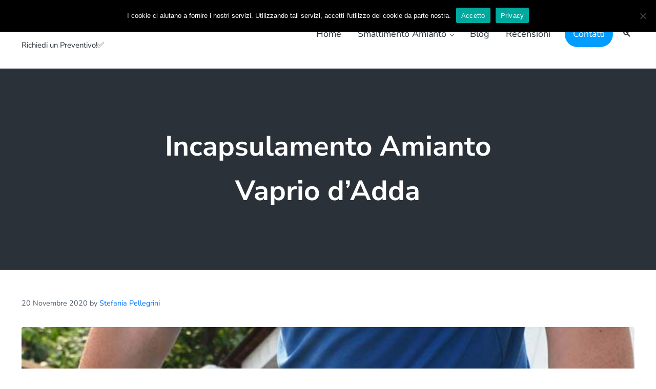

--- FILE ---
content_type: text/html; charset=UTF-8
request_url: https://www.smaltimentoamiantomilano.com/incapsulamento-amianto-vaprio-dadda/
body_size: 27799
content:
<!DOCTYPE html>
<html lang="it-IT">
<head >
<meta charset="UTF-8" />
<script type="text/javascript">
/* <![CDATA[ */
var gform;gform||(document.addEventListener("gform_main_scripts_loaded",function(){gform.scriptsLoaded=!0}),document.addEventListener("gform/theme/scripts_loaded",function(){gform.themeScriptsLoaded=!0}),window.addEventListener("DOMContentLoaded",function(){gform.domLoaded=!0}),gform={domLoaded:!1,scriptsLoaded:!1,themeScriptsLoaded:!1,isFormEditor:()=>"function"==typeof InitializeEditor,callIfLoaded:function(o){return!(!gform.domLoaded||!gform.scriptsLoaded||!gform.themeScriptsLoaded&&!gform.isFormEditor()||(gform.isFormEditor()&&console.warn("The use of gform.initializeOnLoaded() is deprecated in the form editor context and will be removed in Gravity Forms 3.1."),o(),0))},initializeOnLoaded:function(o){gform.callIfLoaded(o)||(document.addEventListener("gform_main_scripts_loaded",()=>{gform.scriptsLoaded=!0,gform.callIfLoaded(o)}),document.addEventListener("gform/theme/scripts_loaded",()=>{gform.themeScriptsLoaded=!0,gform.callIfLoaded(o)}),window.addEventListener("DOMContentLoaded",()=>{gform.domLoaded=!0,gform.callIfLoaded(o)}))},hooks:{action:{},filter:{}},addAction:function(o,r,e,t){gform.addHook("action",o,r,e,t)},addFilter:function(o,r,e,t){gform.addHook("filter",o,r,e,t)},doAction:function(o){gform.doHook("action",o,arguments)},applyFilters:function(o){return gform.doHook("filter",o,arguments)},removeAction:function(o,r){gform.removeHook("action",o,r)},removeFilter:function(o,r,e){gform.removeHook("filter",o,r,e)},addHook:function(o,r,e,t,n){null==gform.hooks[o][r]&&(gform.hooks[o][r]=[]);var d=gform.hooks[o][r];null==n&&(n=r+"_"+d.length),gform.hooks[o][r].push({tag:n,callable:e,priority:t=null==t?10:t})},doHook:function(r,o,e){var t;if(e=Array.prototype.slice.call(e,1),null!=gform.hooks[r][o]&&((o=gform.hooks[r][o]).sort(function(o,r){return o.priority-r.priority}),o.forEach(function(o){"function"!=typeof(t=o.callable)&&(t=window[t]),"action"==r?t.apply(null,e):e[0]=t.apply(null,e)})),"filter"==r)return e[0]},removeHook:function(o,r,t,n){var e;null!=gform.hooks[o][r]&&(e=(e=gform.hooks[o][r]).filter(function(o,r,e){return!!(null!=n&&n!=o.tag||null!=t&&t!=o.priority)}),gform.hooks[o][r]=e)}});
/* ]]> */
</script>

<meta name="viewport" content="width=device-width, initial-scale=1" />
<meta name='robots' content='index, follow, max-image-preview:large, max-snippet:-1, max-video-preview:-1' />
	<style>img:is([sizes="auto" i], [sizes^="auto," i]) { contain-intrinsic-size: 3000px 1500px }</style>
	
            <script data-no-defer="1" data-ezscrex="false" data-cfasync="false" data-pagespeed-no-defer data-cookieconsent="ignore">
                var ctPublicFunctions = {"_ajax_nonce":"3d045f01de","_rest_nonce":"12ffcb532e","_ajax_url":"\/wp-admin\/admin-ajax.php","_rest_url":"https:\/\/www.smaltimentoamiantomilano.com\/wp-json\/","data__cookies_type":"native","data__ajax_type":"rest","data__bot_detector_enabled":0,"data__frontend_data_log_enabled":1,"cookiePrefix":"","wprocket_detected":false,"host_url":"www.smaltimentoamiantomilano.com","text__ee_click_to_select":"Click to select the whole data","text__ee_original_email":"The complete one is","text__ee_got_it":"Got it","text__ee_blocked":"Blocked","text__ee_cannot_connect":"Cannot connect","text__ee_cannot_decode":"Can not decode email. Unknown reason","text__ee_email_decoder":"CleanTalk email decoder","text__ee_wait_for_decoding":"The magic is on the way!","text__ee_decoding_process":"Please wait a few seconds while we decode the contact data."}
            </script>
        
            <script data-no-defer="1" data-ezscrex="false" data-cfasync="false" data-pagespeed-no-defer data-cookieconsent="ignore">
                var ctPublic = {"_ajax_nonce":"3d045f01de","settings__forms__check_internal":"0","settings__forms__check_external":"0","settings__forms__force_protection":0,"settings__forms__search_test":"1","settings__forms__wc_add_to_cart":"0","settings__data__bot_detector_enabled":0,"settings__sfw__anti_crawler":0,"blog_home":"https:\/\/www.smaltimentoamiantomilano.com\/","pixel__setting":"0","pixel__enabled":false,"pixel__url":null,"data__email_check_before_post":"1","data__email_check_exist_post":0,"data__cookies_type":"native","data__key_is_ok":true,"data__visible_fields_required":true,"wl_brandname":"Anti-Spam by CleanTalk","wl_brandname_short":"CleanTalk","ct_checkjs_key":1967894631,"emailEncoderPassKey":"abaea69a3178b7d2b7dbd8bd20c9d35f","bot_detector_forms_excluded":"W10=","advancedCacheExists":false,"varnishCacheExists":false,"wc_ajax_add_to_cart":false}
            </script>
        
	<!-- This site is optimized with the Yoast SEO plugin v26.8 - https://yoast.com/product/yoast-seo-wordpress/ -->
	<title>Incapsulamento Amianto Vaprio d&#039;Adda - Richiedi un Preventivo!✅</title>
	<meta name="description" content="Incapsulamento Amianto Vaprio d&#039;Adda ✅ Smaltimento Amianto Milano specializzati in bonifica amianto, rimozione eternit, smaltimento lana di roccia." />
	<link rel="canonical" href="https://www.smaltimentoamiantomilano.com/incapsulamento-amianto-vaprio-dadda/" />
	<meta property="og:locale" content="it_IT" />
	<meta property="og:type" content="article" />
	<meta property="og:title" content="Incapsulamento Amianto Vaprio d&#039;Adda - Richiedi un Preventivo!✅" />
	<meta property="og:description" content="Incapsulamento Amianto Vaprio d&#039;Adda ✅ Smaltimento Amianto Milano specializzati in bonifica amianto, rimozione eternit, smaltimento lana di roccia." />
	<meta property="og:url" content="https://www.smaltimentoamiantomilano.com/incapsulamento-amianto-vaprio-dadda/" />
	<meta property="og:site_name" content="Smaltimento Amianto Milano" />
	<meta property="article:published_time" content="2020-11-20T11:49:47+00:00" />
	<meta property="article:modified_time" content="2020-11-20T13:45:49+00:00" />
	<meta property="og:image" content="https://www.smaltimentoamiantomilano.com/wp-content/uploads/2020/11/110.jpg" />
	<meta property="og:image:width" content="1200" />
	<meta property="og:image:height" content="600" />
	<meta property="og:image:type" content="image/jpeg" />
	<meta name="author" content="Stefania Pellegrini" />
	<meta name="twitter:card" content="summary_large_image" />
	<meta name="twitter:label1" content="Scritto da" />
	<meta name="twitter:data1" content="Stefania Pellegrini" />
	<meta name="twitter:label2" content="Tempo di lettura stimato" />
	<meta name="twitter:data2" content="14 minuti" />
	<script type="application/ld+json" class="yoast-schema-graph">{"@context":"https://schema.org","@graph":[{"@type":"Article","@id":"https://www.smaltimentoamiantomilano.com/incapsulamento-amianto-vaprio-dadda/#article","isPartOf":{"@id":"https://www.smaltimentoamiantomilano.com/incapsulamento-amianto-vaprio-dadda/"},"author":{"name":"Stefania Pellegrini","@id":"https://www.smaltimentoamiantomilano.com/#/schema/person/1638726ff7d14be5c08d82a45b0ccf8f"},"headline":"Incapsulamento Amianto Vaprio d&#8217;Adda","datePublished":"2020-11-20T11:49:47+00:00","dateModified":"2020-11-20T13:45:49+00:00","mainEntityOfPage":{"@id":"https://www.smaltimentoamiantomilano.com/incapsulamento-amianto-vaprio-dadda/"},"wordCount":2905,"image":{"@id":"https://www.smaltimentoamiantomilano.com/incapsulamento-amianto-vaprio-dadda/#primaryimage"},"thumbnailUrl":"https://www.smaltimentoamiantomilano.com/wp-content/uploads/2020/11/110.jpg","keywords":["Vaprio d'Adda"],"articleSection":["Incapsulamento Amianto"],"inLanguage":"it-IT"},{"@type":"WebPage","@id":"https://www.smaltimentoamiantomilano.com/incapsulamento-amianto-vaprio-dadda/","url":"https://www.smaltimentoamiantomilano.com/incapsulamento-amianto-vaprio-dadda/","name":"Incapsulamento Amianto Vaprio d'Adda - Richiedi un Preventivo!✅","isPartOf":{"@id":"https://www.smaltimentoamiantomilano.com/#website"},"primaryImageOfPage":{"@id":"https://www.smaltimentoamiantomilano.com/incapsulamento-amianto-vaprio-dadda/#primaryimage"},"image":{"@id":"https://www.smaltimentoamiantomilano.com/incapsulamento-amianto-vaprio-dadda/#primaryimage"},"thumbnailUrl":"https://www.smaltimentoamiantomilano.com/wp-content/uploads/2020/11/110.jpg","datePublished":"2020-11-20T11:49:47+00:00","dateModified":"2020-11-20T13:45:49+00:00","author":{"@id":"https://www.smaltimentoamiantomilano.com/#/schema/person/1638726ff7d14be5c08d82a45b0ccf8f"},"description":"Incapsulamento Amianto Vaprio d'Adda ✅ Smaltimento Amianto Milano specializzati in bonifica amianto, rimozione eternit, smaltimento lana di roccia.","breadcrumb":{"@id":"https://www.smaltimentoamiantomilano.com/incapsulamento-amianto-vaprio-dadda/#breadcrumb"},"inLanguage":"it-IT","potentialAction":[{"@type":"ReadAction","target":["https://www.smaltimentoamiantomilano.com/incapsulamento-amianto-vaprio-dadda/"]}]},{"@type":"ImageObject","inLanguage":"it-IT","@id":"https://www.smaltimentoamiantomilano.com/incapsulamento-amianto-vaprio-dadda/#primaryimage","url":"https://www.smaltimentoamiantomilano.com/wp-content/uploads/2020/11/110.jpg","contentUrl":"https://www.smaltimentoamiantomilano.com/wp-content/uploads/2020/11/110.jpg","width":1200,"height":600,"caption":"Smaltimento Amianto Milano"},{"@type":"BreadcrumbList","@id":"https://www.smaltimentoamiantomilano.com/incapsulamento-amianto-vaprio-dadda/#breadcrumb","itemListElement":[{"@type":"ListItem","position":1,"name":"Home","item":"https://www.smaltimentoamiantomilano.com/"},{"@type":"ListItem","position":2,"name":"Blog","item":"https://www.smaltimentoamiantomilano.com/blog/"},{"@type":"ListItem","position":3,"name":"Incapsulamento Amianto Vaprio d&#8217;Adda"}]},{"@type":"WebSite","@id":"https://www.smaltimentoamiantomilano.com/#website","url":"https://www.smaltimentoamiantomilano.com/","name":"Smaltimento Amianto Milano","description":"Richiedi un Preventivo!✅","potentialAction":[{"@type":"SearchAction","target":{"@type":"EntryPoint","urlTemplate":"https://www.smaltimentoamiantomilano.com/?s={search_term_string}"},"query-input":{"@type":"PropertyValueSpecification","valueRequired":true,"valueName":"search_term_string"}}],"inLanguage":"it-IT"},{"@type":"Person","@id":"https://www.smaltimentoamiantomilano.com/#/schema/person/1638726ff7d14be5c08d82a45b0ccf8f","name":"Stefania Pellegrini","image":{"@type":"ImageObject","inLanguage":"it-IT","@id":"https://www.smaltimentoamiantomilano.com/#/schema/person/image/","url":"https://secure.gravatar.com/avatar/f574cbbbc24d36496ccf70bbc87f2a08a11277b094ee6f0c48c73eb5dc466a3c?s=96&d=mm&r=g","contentUrl":"https://secure.gravatar.com/avatar/f574cbbbc24d36496ccf70bbc87f2a08a11277b094ee6f0c48c73eb5dc466a3c?s=96&d=mm&r=g","caption":"Stefania Pellegrini"}}]}</script>
	<!-- / Yoast SEO plugin. -->


<link rel='dns-prefetch' href='//www.google.com' />
<link rel='dns-prefetch' href='//maxcdn.bootstrapcdn.com' />
<link rel="alternate" type="application/rss+xml" title="Smaltimento Amianto Milano &raquo; Feed" href="https://www.smaltimentoamiantomilano.com/feed/" />
<link rel="alternate" type="application/rss+xml" title="Smaltimento Amianto Milano &raquo; Feed dei commenti" href="https://www.smaltimentoamiantomilano.com/comments/feed/" />
<link rel="preload" class="mai-preload" href="https://www.smaltimentoamiantomilano.com/wp-content/fonts/nunito-sans/pe0RMImSLYBIv1o4X1M8cce4OdVisMz5nZRqy6cmmmU3t2FQWEAEOvV9wNvrwlNstMKW3Y6K5WMwd-laLQ.woff2" as="font" type="font/woff2" crossorigin />
<link rel="preload" class="mai-preload" href="https://www.smaltimentoamiantomilano.com/wp-content/fonts/nunito-sans/pe0RMImSLYBIv1o4X1M8cce4OdVisMz5nZRqy6cmmmU3t2FQWEAEOvV9wNvrwlNstMKW3Y6K5WMwd-laLQ.woff2" as="font" type="font/woff2" crossorigin />
<link rel="preload" class="mai-preload" href="https://www.smaltimentoamiantomilano.com/wp-content/fonts/nunito-sans/pe0TMImSLYBIv1o4X1M8ce2xCx3yop4tQpF_MeTm0lfGWVpNn64CL7U8upHZIbMV51Q42ptCp7t1R-s.woff2" as="font" type="font/woff2" crossorigin />
<link rel="preload" class="mai-preload" href="https://www.smaltimentoamiantomilano.com/wp-content/fonts/nunito-sans/pe0TMImSLYBIv1o4X1M8ce2xCx3yop4tQpF_MeTm0lfGWVpNn64CL7U8upHZIbMV51Q42ptCp7t1R-s.woff2" as="font" type="font/woff2" crossorigin />
<script type="text/javascript">
/* <![CDATA[ */
window._wpemojiSettings = {"baseUrl":"https:\/\/s.w.org\/images\/core\/emoji\/16.0.1\/72x72\/","ext":".png","svgUrl":"https:\/\/s.w.org\/images\/core\/emoji\/16.0.1\/svg\/","svgExt":".svg","source":{"concatemoji":"https:\/\/www.smaltimentoamiantomilano.com\/wp-includes\/js\/wp-emoji-release.min.js?ver=6.8.3"}};
/*! This file is auto-generated */
!function(s,n){var o,i,e;function c(e){try{var t={supportTests:e,timestamp:(new Date).valueOf()};sessionStorage.setItem(o,JSON.stringify(t))}catch(e){}}function p(e,t,n){e.clearRect(0,0,e.canvas.width,e.canvas.height),e.fillText(t,0,0);var t=new Uint32Array(e.getImageData(0,0,e.canvas.width,e.canvas.height).data),a=(e.clearRect(0,0,e.canvas.width,e.canvas.height),e.fillText(n,0,0),new Uint32Array(e.getImageData(0,0,e.canvas.width,e.canvas.height).data));return t.every(function(e,t){return e===a[t]})}function u(e,t){e.clearRect(0,0,e.canvas.width,e.canvas.height),e.fillText(t,0,0);for(var n=e.getImageData(16,16,1,1),a=0;a<n.data.length;a++)if(0!==n.data[a])return!1;return!0}function f(e,t,n,a){switch(t){case"flag":return n(e,"\ud83c\udff3\ufe0f\u200d\u26a7\ufe0f","\ud83c\udff3\ufe0f\u200b\u26a7\ufe0f")?!1:!n(e,"\ud83c\udde8\ud83c\uddf6","\ud83c\udde8\u200b\ud83c\uddf6")&&!n(e,"\ud83c\udff4\udb40\udc67\udb40\udc62\udb40\udc65\udb40\udc6e\udb40\udc67\udb40\udc7f","\ud83c\udff4\u200b\udb40\udc67\u200b\udb40\udc62\u200b\udb40\udc65\u200b\udb40\udc6e\u200b\udb40\udc67\u200b\udb40\udc7f");case"emoji":return!a(e,"\ud83e\udedf")}return!1}function g(e,t,n,a){var r="undefined"!=typeof WorkerGlobalScope&&self instanceof WorkerGlobalScope?new OffscreenCanvas(300,150):s.createElement("canvas"),o=r.getContext("2d",{willReadFrequently:!0}),i=(o.textBaseline="top",o.font="600 32px Arial",{});return e.forEach(function(e){i[e]=t(o,e,n,a)}),i}function t(e){var t=s.createElement("script");t.src=e,t.defer=!0,s.head.appendChild(t)}"undefined"!=typeof Promise&&(o="wpEmojiSettingsSupports",i=["flag","emoji"],n.supports={everything:!0,everythingExceptFlag:!0},e=new Promise(function(e){s.addEventListener("DOMContentLoaded",e,{once:!0})}),new Promise(function(t){var n=function(){try{var e=JSON.parse(sessionStorage.getItem(o));if("object"==typeof e&&"number"==typeof e.timestamp&&(new Date).valueOf()<e.timestamp+604800&&"object"==typeof e.supportTests)return e.supportTests}catch(e){}return null}();if(!n){if("undefined"!=typeof Worker&&"undefined"!=typeof OffscreenCanvas&&"undefined"!=typeof URL&&URL.createObjectURL&&"undefined"!=typeof Blob)try{var e="postMessage("+g.toString()+"("+[JSON.stringify(i),f.toString(),p.toString(),u.toString()].join(",")+"));",a=new Blob([e],{type:"text/javascript"}),r=new Worker(URL.createObjectURL(a),{name:"wpTestEmojiSupports"});return void(r.onmessage=function(e){c(n=e.data),r.terminate(),t(n)})}catch(e){}c(n=g(i,f,p,u))}t(n)}).then(function(e){for(var t in e)n.supports[t]=e[t],n.supports.everything=n.supports.everything&&n.supports[t],"flag"!==t&&(n.supports.everythingExceptFlag=n.supports.everythingExceptFlag&&n.supports[t]);n.supports.everythingExceptFlag=n.supports.everythingExceptFlag&&!n.supports.flag,n.DOMReady=!1,n.readyCallback=function(){n.DOMReady=!0}}).then(function(){return e}).then(function(){var e;n.supports.everything||(n.readyCallback(),(e=n.source||{}).concatemoji?t(e.concatemoji):e.wpemoji&&e.twemoji&&(t(e.twemoji),t(e.wpemoji)))}))}((window,document),window._wpemojiSettings);
/* ]]> */
</script>
<link rel='stylesheet' id='genesis-blocks-style-css-css' href='https://www.smaltimentoamiantomilano.com/wp-content/plugins/genesis-blocks/dist/style-blocks.build.css?ver=1764966444' type='text/css' media='all' />
<style id='wp-emoji-styles-inline-css' type='text/css'>

	img.wp-smiley, img.emoji {
		display: inline !important;
		border: none !important;
		box-shadow: none !important;
		height: 1em !important;
		width: 1em !important;
		margin: 0 0.07em !important;
		vertical-align: -0.1em !important;
		background: none !important;
		padding: 0 !important;
	}
</style>
<link rel='stylesheet' id='wp-block-library-css' href='https://www.smaltimentoamiantomilano.com/wp-includes/css/dist/block-library/style.min.css?ver=6.8.3' type='text/css' media='all' />
<style id='classic-theme-styles-inline-css' type='text/css'>
/*! This file is auto-generated */
.wp-block-button__link{color:#fff;background-color:#32373c;border-radius:9999px;box-shadow:none;text-decoration:none;padding:calc(.667em + 2px) calc(1.333em + 2px);font-size:1.125em}.wp-block-file__button{background:#32373c;color:#fff;text-decoration:none}
</style>
<style id='global-styles-inline-css' type='text/css'>
:root{--wp--preset--aspect-ratio--square: 1;--wp--preset--aspect-ratio--4-3: 4/3;--wp--preset--aspect-ratio--3-4: 3/4;--wp--preset--aspect-ratio--3-2: 3/2;--wp--preset--aspect-ratio--2-3: 2/3;--wp--preset--aspect-ratio--16-9: 16/9;--wp--preset--aspect-ratio--9-16: 9/16;--wp--preset--color--black: #000000;--wp--preset--color--cyan-bluish-gray: #abb8c3;--wp--preset--color--white: #ffffff;--wp--preset--color--pale-pink: #f78da7;--wp--preset--color--vivid-red: #cf2e2e;--wp--preset--color--luminous-vivid-orange: #ff6900;--wp--preset--color--luminous-vivid-amber: #fcb900;--wp--preset--color--light-green-cyan: #7bdcb5;--wp--preset--color--vivid-green-cyan: #00d084;--wp--preset--color--pale-cyan-blue: #8ed1fc;--wp--preset--color--vivid-cyan-blue: #0693e3;--wp--preset--color--vivid-purple: #9b51e0;--wp--preset--gradient--vivid-cyan-blue-to-vivid-purple: linear-gradient(135deg,rgba(6,147,227,1) 0%,rgb(155,81,224) 100%);--wp--preset--gradient--light-green-cyan-to-vivid-green-cyan: linear-gradient(135deg,rgb(122,220,180) 0%,rgb(0,208,130) 100%);--wp--preset--gradient--luminous-vivid-amber-to-luminous-vivid-orange: linear-gradient(135deg,rgba(252,185,0,1) 0%,rgba(255,105,0,1) 100%);--wp--preset--gradient--luminous-vivid-orange-to-vivid-red: linear-gradient(135deg,rgba(255,105,0,1) 0%,rgb(207,46,46) 100%);--wp--preset--gradient--very-light-gray-to-cyan-bluish-gray: linear-gradient(135deg,rgb(238,238,238) 0%,rgb(169,184,195) 100%);--wp--preset--gradient--cool-to-warm-spectrum: linear-gradient(135deg,rgb(74,234,220) 0%,rgb(151,120,209) 20%,rgb(207,42,186) 40%,rgb(238,44,130) 60%,rgb(251,105,98) 80%,rgb(254,248,76) 100%);--wp--preset--gradient--blush-light-purple: linear-gradient(135deg,rgb(255,206,236) 0%,rgb(152,150,240) 100%);--wp--preset--gradient--blush-bordeaux: linear-gradient(135deg,rgb(254,205,165) 0%,rgb(254,45,45) 50%,rgb(107,0,62) 100%);--wp--preset--gradient--luminous-dusk: linear-gradient(135deg,rgb(255,203,112) 0%,rgb(199,81,192) 50%,rgb(65,88,208) 100%);--wp--preset--gradient--pale-ocean: linear-gradient(135deg,rgb(255,245,203) 0%,rgb(182,227,212) 50%,rgb(51,167,181) 100%);--wp--preset--gradient--electric-grass: linear-gradient(135deg,rgb(202,248,128) 0%,rgb(113,206,126) 100%);--wp--preset--gradient--midnight: linear-gradient(135deg,rgb(2,3,129) 0%,rgb(40,116,252) 100%);--wp--preset--gradient--corporate: linear-gradient(to bottom right, var(--color-primary) 0%, var(--color-link) 100%);--wp--preset--font-size--small: 13px;--wp--preset--font-size--medium: 20px;--wp--preset--font-size--large: 36px;--wp--preset--font-size--x-large: 42px;--wp--preset--spacing--20: 0.44rem;--wp--preset--spacing--30: 0.67rem;--wp--preset--spacing--40: 1rem;--wp--preset--spacing--50: 1.5rem;--wp--preset--spacing--60: 2.25rem;--wp--preset--spacing--70: 3.38rem;--wp--preset--spacing--80: 5.06rem;--wp--preset--shadow--natural: 6px 6px 9px rgba(0, 0, 0, 0.2);--wp--preset--shadow--deep: 12px 12px 50px rgba(0, 0, 0, 0.4);--wp--preset--shadow--sharp: 6px 6px 0px rgba(0, 0, 0, 0.2);--wp--preset--shadow--outlined: 6px 6px 0px -3px rgba(255, 255, 255, 1), 6px 6px rgba(0, 0, 0, 1);--wp--preset--shadow--crisp: 6px 6px 0px rgba(0, 0, 0, 1);}:where(.is-layout-flex){gap: 0.5em;}:where(.is-layout-grid){gap: 0.5em;}body .is-layout-flex{display: flex;}.is-layout-flex{flex-wrap: wrap;align-items: center;}.is-layout-flex > :is(*, div){margin: 0;}body .is-layout-grid{display: grid;}.is-layout-grid > :is(*, div){margin: 0;}:where(.wp-block-columns.is-layout-flex){gap: 2em;}:where(.wp-block-columns.is-layout-grid){gap: 2em;}:where(.wp-block-post-template.is-layout-flex){gap: 1.25em;}:where(.wp-block-post-template.is-layout-grid){gap: 1.25em;}.has-black-color{color: var(--wp--preset--color--black) !important;}.has-cyan-bluish-gray-color{color: var(--wp--preset--color--cyan-bluish-gray) !important;}.has-white-color{color: var(--wp--preset--color--white) !important;}.has-pale-pink-color{color: var(--wp--preset--color--pale-pink) !important;}.has-vivid-red-color{color: var(--wp--preset--color--vivid-red) !important;}.has-luminous-vivid-orange-color{color: var(--wp--preset--color--luminous-vivid-orange) !important;}.has-luminous-vivid-amber-color{color: var(--wp--preset--color--luminous-vivid-amber) !important;}.has-light-green-cyan-color{color: var(--wp--preset--color--light-green-cyan) !important;}.has-vivid-green-cyan-color{color: var(--wp--preset--color--vivid-green-cyan) !important;}.has-pale-cyan-blue-color{color: var(--wp--preset--color--pale-cyan-blue) !important;}.has-vivid-cyan-blue-color{color: var(--wp--preset--color--vivid-cyan-blue) !important;}.has-vivid-purple-color{color: var(--wp--preset--color--vivid-purple) !important;}.has-black-background-color{background-color: var(--wp--preset--color--black) !important;}.has-cyan-bluish-gray-background-color{background-color: var(--wp--preset--color--cyan-bluish-gray) !important;}.has-white-background-color{background-color: var(--wp--preset--color--white) !important;}.has-pale-pink-background-color{background-color: var(--wp--preset--color--pale-pink) !important;}.has-vivid-red-background-color{background-color: var(--wp--preset--color--vivid-red) !important;}.has-luminous-vivid-orange-background-color{background-color: var(--wp--preset--color--luminous-vivid-orange) !important;}.has-luminous-vivid-amber-background-color{background-color: var(--wp--preset--color--luminous-vivid-amber) !important;}.has-light-green-cyan-background-color{background-color: var(--wp--preset--color--light-green-cyan) !important;}.has-vivid-green-cyan-background-color{background-color: var(--wp--preset--color--vivid-green-cyan) !important;}.has-pale-cyan-blue-background-color{background-color: var(--wp--preset--color--pale-cyan-blue) !important;}.has-vivid-cyan-blue-background-color{background-color: var(--wp--preset--color--vivid-cyan-blue) !important;}.has-vivid-purple-background-color{background-color: var(--wp--preset--color--vivid-purple) !important;}.has-black-border-color{border-color: var(--wp--preset--color--black) !important;}.has-cyan-bluish-gray-border-color{border-color: var(--wp--preset--color--cyan-bluish-gray) !important;}.has-white-border-color{border-color: var(--wp--preset--color--white) !important;}.has-pale-pink-border-color{border-color: var(--wp--preset--color--pale-pink) !important;}.has-vivid-red-border-color{border-color: var(--wp--preset--color--vivid-red) !important;}.has-luminous-vivid-orange-border-color{border-color: var(--wp--preset--color--luminous-vivid-orange) !important;}.has-luminous-vivid-amber-border-color{border-color: var(--wp--preset--color--luminous-vivid-amber) !important;}.has-light-green-cyan-border-color{border-color: var(--wp--preset--color--light-green-cyan) !important;}.has-vivid-green-cyan-border-color{border-color: var(--wp--preset--color--vivid-green-cyan) !important;}.has-pale-cyan-blue-border-color{border-color: var(--wp--preset--color--pale-cyan-blue) !important;}.has-vivid-cyan-blue-border-color{border-color: var(--wp--preset--color--vivid-cyan-blue) !important;}.has-vivid-purple-border-color{border-color: var(--wp--preset--color--vivid-purple) !important;}.has-vivid-cyan-blue-to-vivid-purple-gradient-background{background: var(--wp--preset--gradient--vivid-cyan-blue-to-vivid-purple) !important;}.has-light-green-cyan-to-vivid-green-cyan-gradient-background{background: var(--wp--preset--gradient--light-green-cyan-to-vivid-green-cyan) !important;}.has-luminous-vivid-amber-to-luminous-vivid-orange-gradient-background{background: var(--wp--preset--gradient--luminous-vivid-amber-to-luminous-vivid-orange) !important;}.has-luminous-vivid-orange-to-vivid-red-gradient-background{background: var(--wp--preset--gradient--luminous-vivid-orange-to-vivid-red) !important;}.has-very-light-gray-to-cyan-bluish-gray-gradient-background{background: var(--wp--preset--gradient--very-light-gray-to-cyan-bluish-gray) !important;}.has-cool-to-warm-spectrum-gradient-background{background: var(--wp--preset--gradient--cool-to-warm-spectrum) !important;}.has-blush-light-purple-gradient-background{background: var(--wp--preset--gradient--blush-light-purple) !important;}.has-blush-bordeaux-gradient-background{background: var(--wp--preset--gradient--blush-bordeaux) !important;}.has-luminous-dusk-gradient-background{background: var(--wp--preset--gradient--luminous-dusk) !important;}.has-pale-ocean-gradient-background{background: var(--wp--preset--gradient--pale-ocean) !important;}.has-electric-grass-gradient-background{background: var(--wp--preset--gradient--electric-grass) !important;}.has-midnight-gradient-background{background: var(--wp--preset--gradient--midnight) !important;}.has-small-font-size{font-size: var(--wp--preset--font-size--small) !important;}.has-medium-font-size{font-size: var(--wp--preset--font-size--medium) !important;}.has-large-font-size{font-size: var(--wp--preset--font-size--large) !important;}.has-x-large-font-size{font-size: var(--wp--preset--font-size--x-large) !important;}
:where(.wp-block-post-template.is-layout-flex){gap: 1.25em;}:where(.wp-block-post-template.is-layout-grid){gap: 1.25em;}
:where(.wp-block-columns.is-layout-flex){gap: 2em;}:where(.wp-block-columns.is-layout-grid){gap: 2em;}
:root :where(.wp-block-pullquote){font-size: 1.5em;line-height: 1.6;}
</style>
<link rel='stylesheet' id='cleantalk-public-css-css' href='https://www.smaltimentoamiantomilano.com/wp-content/plugins/cleantalk-spam-protect/css/cleantalk-public.min.css?ver=6.70.1_1766176079' type='text/css' media='all' />
<link rel='stylesheet' id='cleantalk-email-decoder-css-css' href='https://www.smaltimentoamiantomilano.com/wp-content/plugins/cleantalk-spam-protect/css/cleantalk-email-decoder.min.css?ver=6.70.1_1766176079' type='text/css' media='all' />
<link rel='stylesheet' id='cookie-notice-front-css' href='https://www.smaltimentoamiantomilano.com/wp-content/plugins/cookie-notice/css/front.min.css?ver=2.5.11' type='text/css' media='all' />
<link rel='stylesheet' id='font-awesome-css' href='//maxcdn.bootstrapcdn.com/font-awesome/4.7.0/css/font-awesome.min.css?ver=6.8.3' type='text/css' media='all' />
<link rel='stylesheet' id='lcb-css-movement-css' href='https://www.smaltimentoamiantomilano.com/wp-content/plugins/lead-call-buttons/css/movement.css?ver=6.8.3' type='text/css' media='all' />
<link rel='stylesheet' id='lcb-css-main-css' href='https://www.smaltimentoamiantomilano.com/wp-content/plugins/lead-call-buttons/css/plugin-main.css?ver=6.8.3' type='text/css' media='all' />
<link rel='stylesheet' id='toc-screen-css' href='https://www.smaltimentoamiantomilano.com/wp-content/plugins/table-of-contents-plus/screen.min.css?ver=2411.1' type='text/css' media='all' />
<link rel='stylesheet' id='mai-engine-main-css' href='https://www.smaltimentoamiantomilano.com/wp-content/plugins/mai-engine/assets/css/main.min.css?ver=2.38.1.121920250827' type='text/css' media='all' />
<link rel='stylesheet' id='mai-engine-header-css' href='https://www.smaltimentoamiantomilano.com/wp-content/plugins/mai-engine/assets/css/header.min.css?ver=2.38.1.121920250827' type='text/css' media='all' />
<link rel='stylesheet' id='mai-engine-page-header-css' href='https://www.smaltimentoamiantomilano.com/wp-content/plugins/mai-engine/assets/css/page-header.min.css?ver=2.38.1.121920250827' type='text/css' media='all' />
<link rel='stylesheet' id='mai-engine-blocks-css' href='https://www.smaltimentoamiantomilano.com/wp-content/plugins/mai-engine/assets/css/blocks.min.css?ver=2.38.1.121920250827' type='text/css' media='all' />
<link rel='stylesheet' id='mai-engine-utilities-css' href='https://www.smaltimentoamiantomilano.com/wp-content/plugins/mai-engine/assets/css/utilities.min.css?ver=2.38.1.121920250827' type='text/css' media='all' />
<link rel='stylesheet' id='mai-engine-theme-css' href='https://www.smaltimentoamiantomilano.com/wp-content/plugins/mai-engine/assets/css/themes/prosper.min.css?ver=2.38.1.121920250827' type='text/css' media='all' />
<link rel='stylesheet' id='mai-engine-desktop-css' href='https://www.smaltimentoamiantomilano.com/wp-content/plugins/mai-engine/assets/css/desktop.min.css?ver=2.38.1.121920250827' type='text/css' media='only screen and (min-width:1000px)' />
<link rel='stylesheet' id='mai-prosper-css' href='https://www.smaltimentoamiantomilano.com/wp-content/themes/mai-prosper/style.css?ver=2.0.2.102620201510' type='text/css' media='all' />
<link rel='stylesheet' id='tablepress-default-css' href='https://www.smaltimentoamiantomilano.com/wp-content/plugins/tablepress/css/build/default.css?ver=3.2.6' type='text/css' media='all' />
<link rel='stylesheet' id='gform_basic-css' href='https://www.smaltimentoamiantomilano.com/wp-content/plugins/gravityforms/assets/css/dist/basic.min.css?ver=2.9.25' type='text/css' media='all' />
<link rel='stylesheet' id='gform_theme_components-css' href='https://www.smaltimentoamiantomilano.com/wp-content/plugins/gravityforms/assets/css/dist/theme-components.min.css?ver=2.9.25' type='text/css' media='all' />
<link rel='stylesheet' id='gform_theme-css' href='https://www.smaltimentoamiantomilano.com/wp-content/plugins/gravityforms/assets/css/dist/theme.min.css?ver=2.9.25' type='text/css' media='all' />
<link rel='stylesheet' id='wpgdprc-front-css-css' href='https://www.smaltimentoamiantomilano.com/wp-content/plugins/wp-gdpr-compliance/Assets/css/front.css?ver=1706560837' type='text/css' media='all' />
<style id='wpgdprc-front-css-inline-css' type='text/css'>
:root{--wp-gdpr--bar--background-color: #000000;--wp-gdpr--bar--color: #ffffff;--wp-gdpr--button--background-color: #ffffff;--wp-gdpr--button--background-color--darken: #d8d8d8;--wp-gdpr--button--color: #ffffff;}
</style>
<script type="text/javascript" src="https://www.smaltimentoamiantomilano.com/wp-includes/js/jquery/jquery.min.js?ver=3.7.1" id="jquery-core-js"></script>
<script type="text/javascript" src="https://www.smaltimentoamiantomilano.com/wp-content/plugins/lead-call-buttons/js/movement.js?ver=6.8.3" id="lead_call_button_movement_script-js"></script>
<script type="text/javascript" src="https://www.smaltimentoamiantomilano.com/wp-content/plugins/lead-call-buttons/js/script.js?ver=6.8.3" id="lead_call_button_script-js"></script>
<script type="text/javascript" src="https://www.smaltimentoamiantomilano.com/wp-content/plugins/cleantalk-spam-protect/js/apbct-public-bundle_gathering.min.js?ver=6.70.1_1766176079" id="apbct-public-bundle_gathering.min-js-js"></script>
<script type="text/javascript" defer='defer' src="https://www.smaltimentoamiantomilano.com/wp-content/plugins/gravityforms/js/jquery.json.min.js?ver=2.9.25" id="gform_json-js"></script>
<script type="text/javascript" id="gform_gravityforms-js-extra">
/* <![CDATA[ */
var gf_global = {"gf_currency_config":{"name":"Euro","symbol_left":"","symbol_right":"&#8364;","symbol_padding":" ","thousand_separator":".","decimal_separator":",","decimals":2,"code":"EUR"},"base_url":"https:\/\/www.smaltimentoamiantomilano.com\/wp-content\/plugins\/gravityforms","number_formats":[],"spinnerUrl":"https:\/\/www.smaltimentoamiantomilano.com\/wp-content\/plugins\/gravityforms\/images\/spinner.svg","version_hash":"440854ea4fb1002c74254a0127a80f33","strings":{"newRowAdded":"\u00c8 stata aggiunta una nuova riga.","rowRemoved":"La riga \u00e8 stata rimossa","formSaved":"Il modulo \u00e8 stato salvato. Il contenuto include il link per tornare a completare il modulo."}};
var gform_i18n = {"datepicker":{"days":{"monday":"Lun","tuesday":"Mar","wednesday":"Mer","thursday":"Gio","friday":"Ven","saturday":"Sab","sunday":"Dom"},"months":{"january":"Gennaio","february":"Febbraio","march":"Marzo","april":"Aprile","may":"Maggio","june":"Giugno","july":"Luglio","august":"Agosto","september":"Settembre","october":"Ottobre","november":"Novembre","december":"Dicembre"},"firstDay":1,"iconText":"Seleziona la data"}};
var gf_legacy_multi = {"1":""};
var gform_gravityforms = {"strings":{"invalid_file_extension":"Questo tipo di file non \u00e8 consentito. Deve avere uno dei seguenti formati:","delete_file":"Elimina questo file","in_progress":"in lavorazione","file_exceeds_limit":"La dimensione del file supera i limiti","illegal_extension":"Questo tipo di file non \u00e8 consentito.","max_reached":"Numero massimo di file raggiunto","unknown_error":"C\u2019\u00e8 stato un problema durante il salvataggio del file sul server","currently_uploading":"Aspetta che il caricamento sia completato","cancel":"Annulla","cancel_upload":"Annulla questo caricamento","cancelled":"Annullato","error":"Errore","message":"Messaggio"},"vars":{"images_url":"https:\/\/www.smaltimentoamiantomilano.com\/wp-content\/plugins\/gravityforms\/images"}};
/* ]]> */
</script>
<script type="text/javascript" defer='defer' src="https://www.smaltimentoamiantomilano.com/wp-content/plugins/gravityforms/js/gravityforms.min.js?ver=2.9.25" id="gform_gravityforms-js"></script>
<script type="text/javascript" defer='defer' src="https://www.google.com/recaptcha/api.js?hl=it&amp;ver=6.8.3#038;render=explicit" id="gform_recaptcha-js"></script>
<script type="text/javascript" defer='defer' src="https://www.smaltimentoamiantomilano.com/wp-content/plugins/gravityforms/assets/js/dist/utils.min.js?ver=48a3755090e76a154853db28fc254681" id="gform_gravityforms_utils-js"></script>
<script type="text/javascript" id="wpgdprc-front-js-js-extra">
/* <![CDATA[ */
var wpgdprcFront = {"ajaxUrl":"https:\/\/www.smaltimentoamiantomilano.com\/wp-admin\/admin-ajax.php","ajaxNonce":"87c9192958","ajaxArg":"security","pluginPrefix":"wpgdprc","blogId":"1","isMultiSite":"","locale":"it_IT","showSignUpModal":"","showFormModal":"","cookieName":"wpgdprc-consent","consentVersion":"","path":"\/","prefix":"wpgdprc"};
/* ]]> */
</script>
<script type="text/javascript" src="https://www.smaltimentoamiantomilano.com/wp-content/plugins/wp-gdpr-compliance/Assets/js/front.min.js?ver=1706560837" id="wpgdprc-front-js-js"></script>
<link rel="https://api.w.org/" href="https://www.smaltimentoamiantomilano.com/wp-json/" /><link rel="alternate" title="JSON" type="application/json" href="https://www.smaltimentoamiantomilano.com/wp-json/wp/v2/posts/5946" /><link rel="EditURI" type="application/rsd+xml" title="RSD" href="https://www.smaltimentoamiantomilano.com/xmlrpc.php?rsd" />
<meta name="generator" content="WordPress 6.8.3" />
<link rel='shortlink' href='https://www.smaltimentoamiantomilano.com/?p=5946' />
<link rel="alternate" title="oEmbed (JSON)" type="application/json+oembed" href="https://www.smaltimentoamiantomilano.com/wp-json/oembed/1.0/embed?url=https%3A%2F%2Fwww.smaltimentoamiantomilano.com%2Fincapsulamento-amianto-vaprio-dadda%2F" />
<link rel="alternate" title="oEmbed (XML)" type="text/xml+oembed" href="https://www.smaltimentoamiantomilano.com/wp-json/oembed/1.0/embed?url=https%3A%2F%2Fwww.smaltimentoamiantomilano.com%2Fincapsulamento-amianto-vaprio-dadda%2F&#038;format=xml" />
			<style type="text/css">
							</style>		
		<meta name="google-site-verification" content="E3k3YyBTNfZ1XShBEVoloiAKYSbmg0hS-y0qDlmZzeQ" /><link rel="icon" href="https://www.smaltimentoamiantomilano.com/wp-content/uploads/2020/11/cropped-Icona-Siti-32x32.jpg" sizes="32x32" />
<link rel="icon" href="https://www.smaltimentoamiantomilano.com/wp-content/uploads/2020/11/cropped-Icona-Siti-192x192.jpg" sizes="192x192" />
<link rel="apple-touch-icon" href="https://www.smaltimentoamiantomilano.com/wp-content/uploads/2020/11/cropped-Icona-Siti-180x180.jpg" />
<meta name="msapplication-TileImage" content="https://www.smaltimentoamiantomilano.com/wp-content/uploads/2020/11/cropped-Icona-Siti-270x270.jpg" />
<style id="mai-inline-styles">.header-stuck,:root{--custom-logo-width:120px;}:root{--breakpoint-xs:400px;--breakpoint-sm:600px;--breakpoint-md:800px;--breakpoint-lg:1000px;--breakpoint-xl:1200px;--title-area-padding-mobile:16px;--header-shrink-offset:40px;--body-font-family:Nunito Sans;--body-font-weight:400;--body-font-weight-bold:700;--heading-font-family:Nunito Sans;--heading-font-weight:700;--alt-font-family:unset;--alt-font-weight:400;--color-black:#000000;--color-white:#ffffff;--color-header:#ffffff;--color-background:#ffffff;--color-alt:#f6f8fa;--color-body:#4d5968;--color-heading:#2a3139;--color-link:#0072ff;--color-link-light:#2989ff;--color-link-dark:#005ccc;--color-primary:#009cff;--color-primary-light:#29adff;--color-primary-dark:#007ecc;--color-secondary:#c6cace;--color-secondary-light:#dbdee1;--color-secondary-dark:#aab0b6;--button-color:var(--color-white);--button-secondary-color:#2d3034;--page-header-background:#2a3139;--page-header-padding-top:5vw;--page-header-padding-bottom:5vw;--page-header-inner-max-width:var(--breakpoint-md);--page-header-justify-content:center;--page-header-text-align:center;}.header-right{--menu-justify-content:flex-end;}.has-black-color{color:var(--color-black) !important;--body-color:var(--color-black);--heading-color:var(--color-black);--caption-color:var(--color-black);--cite-color:var(--color-black);}.has-black-background-color{background-color:var(--color-black) !important;}.has-white-color{color:var(--color-white) !important;--body-color:var(--color-white);--heading-color:var(--color-white);--caption-color:var(--color-white);--cite-color:var(--color-white);}.has-white-background-color{background-color:var(--color-white) !important;}.has-header-color{color:var(--color-header) !important;--body-color:var(--color-header);--heading-color:var(--color-header);--caption-color:var(--color-header);--cite-color:var(--color-header);}.has-header-background-color{background-color:var(--color-header) !important;}.has-background-color{color:var(--color-background) !important;--body-color:var(--color-background);--heading-color:var(--color-background);--caption-color:var(--color-background);--cite-color:var(--color-background);}.has-background-background-color{background-color:var(--color-background) !important;}.has-alt-color{color:var(--color-alt) !important;--body-color:var(--color-alt);--heading-color:var(--color-alt);--caption-color:var(--color-alt);--cite-color:var(--color-alt);}.has-alt-background-color{background-color:var(--color-alt) !important;}.has-body-color{color:var(--color-body) !important;--body-color:var(--color-body);--heading-color:var(--color-body);--caption-color:var(--color-body);--cite-color:var(--color-body);}.has-body-background-color{background-color:var(--color-body) !important;}.has-heading-color{color:var(--color-heading) !important;--body-color:var(--color-heading);--heading-color:var(--color-heading);--caption-color:var(--color-heading);--cite-color:var(--color-heading);}.has-heading-background-color{background-color:var(--color-heading) !important;}.has-links-color{color:var(--color-link) !important;--body-color:var(--color-link);--heading-color:var(--color-link);--caption-color:var(--color-link);--cite-color:var(--color-link);}.has-links-background-color{background-color:var(--color-link) !important;}.has-primary-color{color:var(--color-primary) !important;--body-color:var(--color-primary);--heading-color:var(--color-primary);--caption-color:var(--color-primary);--cite-color:var(--color-primary);}.has-primary-background-color{background-color:var(--color-primary) !important;}.has-secondary-color{color:var(--color-secondary) !important;--body-color:var(--color-secondary);--heading-color:var(--color-secondary);--caption-color:var(--color-secondary);--cite-color:var(--color-secondary);}.has-secondary-background-color{background-color:var(--color-secondary) !important;}@media (min-width: 1000px){:root{--custom-logo-width:180px;--title-area-padding-desktop:36px;}}/* cyrillic-ext */
@font-face {
  font-family: 'Nunito Sans';
  font-style: italic;
  font-weight: 400;
  font-stretch: 100%;
  font-display: swap;
  src: url(https://www.smaltimentoamiantomilano.com/wp-content/fonts/nunito-sans/f48c13f948983bb2504491a35d4dcad8) format('woff2');
  unicode-range: U+0460-052F, U+1C80-1C8A, U+20B4, U+2DE0-2DFF, U+A640-A69F, U+FE2E-FE2F;
}
/* cyrillic */
@font-face {
  font-family: 'Nunito Sans';
  font-style: italic;
  font-weight: 400;
  font-stretch: 100%;
  font-display: swap;
  src: url(https://www.smaltimentoamiantomilano.com/wp-content/fonts/nunito-sans/c2dff892afda4ab0f24379368938b9b7) format('woff2');
  unicode-range: U+0301, U+0400-045F, U+0490-0491, U+04B0-04B1, U+2116;
}
/* vietnamese */
@font-face {
  font-family: 'Nunito Sans';
  font-style: italic;
  font-weight: 400;
  font-stretch: 100%;
  font-display: swap;
  src: url(https://www.smaltimentoamiantomilano.com/wp-content/fonts/nunito-sans/8a4bfa8063c08adda53b4b84d3f753da) format('woff2');
  unicode-range: U+0102-0103, U+0110-0111, U+0128-0129, U+0168-0169, U+01A0-01A1, U+01AF-01B0, U+0300-0301, U+0303-0304, U+0308-0309, U+0323, U+0329, U+1EA0-1EF9, U+20AB;
}
/* latin-ext */
@font-face {
  font-family: 'Nunito Sans';
  font-style: italic;
  font-weight: 400;
  font-stretch: 100%;
  font-display: swap;
  src: url(https://www.smaltimentoamiantomilano.com/wp-content/fonts/nunito-sans/0c55d1f7f280bfbecab78844d4d7dde9) format('woff2');
  unicode-range: U+0100-02BA, U+02BD-02C5, U+02C7-02CC, U+02CE-02D7, U+02DD-02FF, U+0304, U+0308, U+0329, U+1D00-1DBF, U+1E00-1E9F, U+1EF2-1EFF, U+2020, U+20A0-20AB, U+20AD-20C0, U+2113, U+2C60-2C7F, U+A720-A7FF;
}
/* latin */
@font-face {
  font-family: 'Nunito Sans';
  font-style: italic;
  font-weight: 400;
  font-stretch: 100%;
  font-display: swap;
  src: url(https://www.smaltimentoamiantomilano.com/wp-content/fonts/nunito-sans/e7bf572ecffbe38505d792e3bfdbd8f6) format('woff2');
  unicode-range: U+0000-00FF, U+0131, U+0152-0153, U+02BB-02BC, U+02C6, U+02DA, U+02DC, U+0304, U+0308, U+0329, U+2000-206F, U+20AC, U+2122, U+2191, U+2193, U+2212, U+2215, U+FEFF, U+FFFD;
}
/* cyrillic-ext */
@font-face {
  font-family: 'Nunito Sans';
  font-style: italic;
  font-weight: 700;
  font-stretch: 100%;
  font-display: swap;
  src: url(https://www.smaltimentoamiantomilano.com/wp-content/fonts/nunito-sans/f48c13f948983bb2504491a35d4dcad8) format('woff2');
  unicode-range: U+0460-052F, U+1C80-1C8A, U+20B4, U+2DE0-2DFF, U+A640-A69F, U+FE2E-FE2F;
}
/* cyrillic */
@font-face {
  font-family: 'Nunito Sans';
  font-style: italic;
  font-weight: 700;
  font-stretch: 100%;
  font-display: swap;
  src: url(https://www.smaltimentoamiantomilano.com/wp-content/fonts/nunito-sans/c2dff892afda4ab0f24379368938b9b7) format('woff2');
  unicode-range: U+0301, U+0400-045F, U+0490-0491, U+04B0-04B1, U+2116;
}
/* vietnamese */
@font-face {
  font-family: 'Nunito Sans';
  font-style: italic;
  font-weight: 700;
  font-stretch: 100%;
  font-display: swap;
  src: url(https://www.smaltimentoamiantomilano.com/wp-content/fonts/nunito-sans/8a4bfa8063c08adda53b4b84d3f753da) format('woff2');
  unicode-range: U+0102-0103, U+0110-0111, U+0128-0129, U+0168-0169, U+01A0-01A1, U+01AF-01B0, U+0300-0301, U+0303-0304, U+0308-0309, U+0323, U+0329, U+1EA0-1EF9, U+20AB;
}
/* latin-ext */
@font-face {
  font-family: 'Nunito Sans';
  font-style: italic;
  font-weight: 700;
  font-stretch: 100%;
  font-display: swap;
  src: url(https://www.smaltimentoamiantomilano.com/wp-content/fonts/nunito-sans/0c55d1f7f280bfbecab78844d4d7dde9) format('woff2');
  unicode-range: U+0100-02BA, U+02BD-02C5, U+02C7-02CC, U+02CE-02D7, U+02DD-02FF, U+0304, U+0308, U+0329, U+1D00-1DBF, U+1E00-1E9F, U+1EF2-1EFF, U+2020, U+20A0-20AB, U+20AD-20C0, U+2113, U+2C60-2C7F, U+A720-A7FF;
}
/* latin */
@font-face {
  font-family: 'Nunito Sans';
  font-style: italic;
  font-weight: 700;
  font-stretch: 100%;
  font-display: swap;
  src: url(https://www.smaltimentoamiantomilano.com/wp-content/fonts/nunito-sans/e7bf572ecffbe38505d792e3bfdbd8f6) format('woff2');
  unicode-range: U+0000-00FF, U+0131, U+0152-0153, U+02BB-02BC, U+02C6, U+02DA, U+02DC, U+0304, U+0308, U+0329, U+2000-206F, U+20AC, U+2122, U+2191, U+2193, U+2212, U+2215, U+FEFF, U+FFFD;
}
/* cyrillic-ext */
@font-face {
  font-family: 'Nunito Sans';
  font-style: normal;
  font-weight: 400;
  font-stretch: 100%;
  font-display: swap;
  src: url(https://www.smaltimentoamiantomilano.com/wp-content/fonts/nunito-sans/a85e598eff2de6d4510e38aad3577f14) format('woff2');
  unicode-range: U+0460-052F, U+1C80-1C8A, U+20B4, U+2DE0-2DFF, U+A640-A69F, U+FE2E-FE2F;
}
/* cyrillic */
@font-face {
  font-family: 'Nunito Sans';
  font-style: normal;
  font-weight: 400;
  font-stretch: 100%;
  font-display: swap;
  src: url(https://www.smaltimentoamiantomilano.com/wp-content/fonts/nunito-sans/118f69fbad4072bf3ca1bc42ac8ee859) format('woff2');
  unicode-range: U+0301, U+0400-045F, U+0490-0491, U+04B0-04B1, U+2116;
}
/* vietnamese */
@font-face {
  font-family: 'Nunito Sans';
  font-style: normal;
  font-weight: 400;
  font-stretch: 100%;
  font-display: swap;
  src: url(https://www.smaltimentoamiantomilano.com/wp-content/fonts/nunito-sans/25db358060c12aac5aedc1b08f74ace4) format('woff2');
  unicode-range: U+0102-0103, U+0110-0111, U+0128-0129, U+0168-0169, U+01A0-01A1, U+01AF-01B0, U+0300-0301, U+0303-0304, U+0308-0309, U+0323, U+0329, U+1EA0-1EF9, U+20AB;
}
/* latin-ext */
@font-face {
  font-family: 'Nunito Sans';
  font-style: normal;
  font-weight: 400;
  font-stretch: 100%;
  font-display: swap;
  src: url(https://www.smaltimentoamiantomilano.com/wp-content/fonts/nunito-sans/691b9866132e4a6aad55c9c3b0507fa1) format('woff2');
  unicode-range: U+0100-02BA, U+02BD-02C5, U+02C7-02CC, U+02CE-02D7, U+02DD-02FF, U+0304, U+0308, U+0329, U+1D00-1DBF, U+1E00-1E9F, U+1EF2-1EFF, U+2020, U+20A0-20AB, U+20AD-20C0, U+2113, U+2C60-2C7F, U+A720-A7FF;
}
/* latin */
@font-face {
  font-family: 'Nunito Sans';
  font-style: normal;
  font-weight: 400;
  font-stretch: 100%;
  font-display: swap;
  src: url(https://www.smaltimentoamiantomilano.com/wp-content/fonts/nunito-sans/fb36cb3c6bb4e913cbd2c6362e43caa3) format('woff2');
  unicode-range: U+0000-00FF, U+0131, U+0152-0153, U+02BB-02BC, U+02C6, U+02DA, U+02DC, U+0304, U+0308, U+0329, U+2000-206F, U+20AC, U+2122, U+2191, U+2193, U+2212, U+2215, U+FEFF, U+FFFD;
}
/* cyrillic-ext */
@font-face {
  font-family: 'Nunito Sans';
  font-style: normal;
  font-weight: 700;
  font-stretch: 100%;
  font-display: swap;
  src: url(https://www.smaltimentoamiantomilano.com/wp-content/fonts/nunito-sans/a85e598eff2de6d4510e38aad3577f14) format('woff2');
  unicode-range: U+0460-052F, U+1C80-1C8A, U+20B4, U+2DE0-2DFF, U+A640-A69F, U+FE2E-FE2F;
}
/* cyrillic */
@font-face {
  font-family: 'Nunito Sans';
  font-style: normal;
  font-weight: 700;
  font-stretch: 100%;
  font-display: swap;
  src: url(https://www.smaltimentoamiantomilano.com/wp-content/fonts/nunito-sans/118f69fbad4072bf3ca1bc42ac8ee859) format('woff2');
  unicode-range: U+0301, U+0400-045F, U+0490-0491, U+04B0-04B1, U+2116;
}
/* vietnamese */
@font-face {
  font-family: 'Nunito Sans';
  font-style: normal;
  font-weight: 700;
  font-stretch: 100%;
  font-display: swap;
  src: url(https://www.smaltimentoamiantomilano.com/wp-content/fonts/nunito-sans/25db358060c12aac5aedc1b08f74ace4) format('woff2');
  unicode-range: U+0102-0103, U+0110-0111, U+0128-0129, U+0168-0169, U+01A0-01A1, U+01AF-01B0, U+0300-0301, U+0303-0304, U+0308-0309, U+0323, U+0329, U+1EA0-1EF9, U+20AB;
}
/* latin-ext */
@font-face {
  font-family: 'Nunito Sans';
  font-style: normal;
  font-weight: 700;
  font-stretch: 100%;
  font-display: swap;
  src: url(https://www.smaltimentoamiantomilano.com/wp-content/fonts/nunito-sans/691b9866132e4a6aad55c9c3b0507fa1) format('woff2');
  unicode-range: U+0100-02BA, U+02BD-02C5, U+02C7-02CC, U+02CE-02D7, U+02DD-02FF, U+0304, U+0308, U+0329, U+1D00-1DBF, U+1E00-1E9F, U+1EF2-1EFF, U+2020, U+20A0-20AB, U+20AD-20C0, U+2113, U+2C60-2C7F, U+A720-A7FF;
}
/* latin */
@font-face {
  font-family: 'Nunito Sans';
  font-style: normal;
  font-weight: 700;
  font-stretch: 100%;
  font-display: swap;
  src: url(https://www.smaltimentoamiantomilano.com/wp-content/fonts/nunito-sans/fb36cb3c6bb4e913cbd2c6362e43caa3) format('woff2');
  unicode-range: U+0000-00FF, U+0131, U+0152-0153, U+02BB-02BC, U+02C6, U+02DA, U+02DC, U+0304, U+0308, U+0329, U+2000-206F, U+20AC, U+2122, U+2191, U+2193, U+2212, U+2215, U+FEFF, U+FFFD;
}/* cyrillic-ext */
@font-face {
  font-family: 'Nunito Sans';
  font-style: italic;
  font-weight: 400;
  font-stretch: 100%;
  font-display: swap;
  src: url(https://www.smaltimentoamiantomilano.com/wp-content/fonts/nunito-sans/f48c13f948983bb2504491a35d4dcad8) format('woff2');
  unicode-range: U+0460-052F, U+1C80-1C8A, U+20B4, U+2DE0-2DFF, U+A640-A69F, U+FE2E-FE2F;
}
/* cyrillic */
@font-face {
  font-family: 'Nunito Sans';
  font-style: italic;
  font-weight: 400;
  font-stretch: 100%;
  font-display: swap;
  src: url(https://www.smaltimentoamiantomilano.com/wp-content/fonts/nunito-sans/c2dff892afda4ab0f24379368938b9b7) format('woff2');
  unicode-range: U+0301, U+0400-045F, U+0490-0491, U+04B0-04B1, U+2116;
}
/* vietnamese */
@font-face {
  font-family: 'Nunito Sans';
  font-style: italic;
  font-weight: 400;
  font-stretch: 100%;
  font-display: swap;
  src: url(https://www.smaltimentoamiantomilano.com/wp-content/fonts/nunito-sans/8a4bfa8063c08adda53b4b84d3f753da) format('woff2');
  unicode-range: U+0102-0103, U+0110-0111, U+0128-0129, U+0168-0169, U+01A0-01A1, U+01AF-01B0, U+0300-0301, U+0303-0304, U+0308-0309, U+0323, U+0329, U+1EA0-1EF9, U+20AB;
}
/* latin-ext */
@font-face {
  font-family: 'Nunito Sans';
  font-style: italic;
  font-weight: 400;
  font-stretch: 100%;
  font-display: swap;
  src: url(https://www.smaltimentoamiantomilano.com/wp-content/fonts/nunito-sans/0c55d1f7f280bfbecab78844d4d7dde9) format('woff2');
  unicode-range: U+0100-02BA, U+02BD-02C5, U+02C7-02CC, U+02CE-02D7, U+02DD-02FF, U+0304, U+0308, U+0329, U+1D00-1DBF, U+1E00-1E9F, U+1EF2-1EFF, U+2020, U+20A0-20AB, U+20AD-20C0, U+2113, U+2C60-2C7F, U+A720-A7FF;
}
/* latin */
@font-face {
  font-family: 'Nunito Sans';
  font-style: italic;
  font-weight: 400;
  font-stretch: 100%;
  font-display: swap;
  src: url(https://www.smaltimentoamiantomilano.com/wp-content/fonts/nunito-sans/e7bf572ecffbe38505d792e3bfdbd8f6) format('woff2');
  unicode-range: U+0000-00FF, U+0131, U+0152-0153, U+02BB-02BC, U+02C6, U+02DA, U+02DC, U+0304, U+0308, U+0329, U+2000-206F, U+20AC, U+2122, U+2191, U+2193, U+2212, U+2215, U+FEFF, U+FFFD;
}
/* cyrillic-ext */
@font-face {
  font-family: 'Nunito Sans';
  font-style: italic;
  font-weight: 700;
  font-stretch: 100%;
  font-display: swap;
  src: url(https://www.smaltimentoamiantomilano.com/wp-content/fonts/nunito-sans/f48c13f948983bb2504491a35d4dcad8) format('woff2');
  unicode-range: U+0460-052F, U+1C80-1C8A, U+20B4, U+2DE0-2DFF, U+A640-A69F, U+FE2E-FE2F;
}
/* cyrillic */
@font-face {
  font-family: 'Nunito Sans';
  font-style: italic;
  font-weight: 700;
  font-stretch: 100%;
  font-display: swap;
  src: url(https://www.smaltimentoamiantomilano.com/wp-content/fonts/nunito-sans/c2dff892afda4ab0f24379368938b9b7) format('woff2');
  unicode-range: U+0301, U+0400-045F, U+0490-0491, U+04B0-04B1, U+2116;
}
/* vietnamese */
@font-face {
  font-family: 'Nunito Sans';
  font-style: italic;
  font-weight: 700;
  font-stretch: 100%;
  font-display: swap;
  src: url(https://www.smaltimentoamiantomilano.com/wp-content/fonts/nunito-sans/8a4bfa8063c08adda53b4b84d3f753da) format('woff2');
  unicode-range: U+0102-0103, U+0110-0111, U+0128-0129, U+0168-0169, U+01A0-01A1, U+01AF-01B0, U+0300-0301, U+0303-0304, U+0308-0309, U+0323, U+0329, U+1EA0-1EF9, U+20AB;
}
/* latin-ext */
@font-face {
  font-family: 'Nunito Sans';
  font-style: italic;
  font-weight: 700;
  font-stretch: 100%;
  font-display: swap;
  src: url(https://www.smaltimentoamiantomilano.com/wp-content/fonts/nunito-sans/0c55d1f7f280bfbecab78844d4d7dde9) format('woff2');
  unicode-range: U+0100-02BA, U+02BD-02C5, U+02C7-02CC, U+02CE-02D7, U+02DD-02FF, U+0304, U+0308, U+0329, U+1D00-1DBF, U+1E00-1E9F, U+1EF2-1EFF, U+2020, U+20A0-20AB, U+20AD-20C0, U+2113, U+2C60-2C7F, U+A720-A7FF;
}
/* latin */
@font-face {
  font-family: 'Nunito Sans';
  font-style: italic;
  font-weight: 700;
  font-stretch: 100%;
  font-display: swap;
  src: url(https://www.smaltimentoamiantomilano.com/wp-content/fonts/nunito-sans/e7bf572ecffbe38505d792e3bfdbd8f6) format('woff2');
  unicode-range: U+0000-00FF, U+0131, U+0152-0153, U+02BB-02BC, U+02C6, U+02DA, U+02DC, U+0304, U+0308, U+0329, U+2000-206F, U+20AC, U+2122, U+2191, U+2193, U+2212, U+2215, U+FEFF, U+FFFD;
}
/* cyrillic-ext */
@font-face {
  font-family: 'Nunito Sans';
  font-style: normal;
  font-weight: 400;
  font-stretch: 100%;
  font-display: swap;
  src: url(https://www.smaltimentoamiantomilano.com/wp-content/fonts/nunito-sans/a85e598eff2de6d4510e38aad3577f14) format('woff2');
  unicode-range: U+0460-052F, U+1C80-1C8A, U+20B4, U+2DE0-2DFF, U+A640-A69F, U+FE2E-FE2F;
}
/* cyrillic */
@font-face {
  font-family: 'Nunito Sans';
  font-style: normal;
  font-weight: 400;
  font-stretch: 100%;
  font-display: swap;
  src: url(https://www.smaltimentoamiantomilano.com/wp-content/fonts/nunito-sans/118f69fbad4072bf3ca1bc42ac8ee859) format('woff2');
  unicode-range: U+0301, U+0400-045F, U+0490-0491, U+04B0-04B1, U+2116;
}
/* vietnamese */
@font-face {
  font-family: 'Nunito Sans';
  font-style: normal;
  font-weight: 400;
  font-stretch: 100%;
  font-display: swap;
  src: url(https://www.smaltimentoamiantomilano.com/wp-content/fonts/nunito-sans/25db358060c12aac5aedc1b08f74ace4) format('woff2');
  unicode-range: U+0102-0103, U+0110-0111, U+0128-0129, U+0168-0169, U+01A0-01A1, U+01AF-01B0, U+0300-0301, U+0303-0304, U+0308-0309, U+0323, U+0329, U+1EA0-1EF9, U+20AB;
}
/* latin-ext */
@font-face {
  font-family: 'Nunito Sans';
  font-style: normal;
  font-weight: 400;
  font-stretch: 100%;
  font-display: swap;
  src: url(https://www.smaltimentoamiantomilano.com/wp-content/fonts/nunito-sans/691b9866132e4a6aad55c9c3b0507fa1) format('woff2');
  unicode-range: U+0100-02BA, U+02BD-02C5, U+02C7-02CC, U+02CE-02D7, U+02DD-02FF, U+0304, U+0308, U+0329, U+1D00-1DBF, U+1E00-1E9F, U+1EF2-1EFF, U+2020, U+20A0-20AB, U+20AD-20C0, U+2113, U+2C60-2C7F, U+A720-A7FF;
}
/* latin */
@font-face {
  font-family: 'Nunito Sans';
  font-style: normal;
  font-weight: 400;
  font-stretch: 100%;
  font-display: swap;
  src: url(https://www.smaltimentoamiantomilano.com/wp-content/fonts/nunito-sans/fb36cb3c6bb4e913cbd2c6362e43caa3) format('woff2');
  unicode-range: U+0000-00FF, U+0131, U+0152-0153, U+02BB-02BC, U+02C6, U+02DA, U+02DC, U+0304, U+0308, U+0329, U+2000-206F, U+20AC, U+2122, U+2191, U+2193, U+2212, U+2215, U+FEFF, U+FFFD;
}
/* cyrillic-ext */
@font-face {
  font-family: 'Nunito Sans';
  font-style: normal;
  font-weight: 700;
  font-stretch: 100%;
  font-display: swap;
  src: url(https://www.smaltimentoamiantomilano.com/wp-content/fonts/nunito-sans/a85e598eff2de6d4510e38aad3577f14) format('woff2');
  unicode-range: U+0460-052F, U+1C80-1C8A, U+20B4, U+2DE0-2DFF, U+A640-A69F, U+FE2E-FE2F;
}
/* cyrillic */
@font-face {
  font-family: 'Nunito Sans';
  font-style: normal;
  font-weight: 700;
  font-stretch: 100%;
  font-display: swap;
  src: url(https://www.smaltimentoamiantomilano.com/wp-content/fonts/nunito-sans/118f69fbad4072bf3ca1bc42ac8ee859) format('woff2');
  unicode-range: U+0301, U+0400-045F, U+0490-0491, U+04B0-04B1, U+2116;
}
/* vietnamese */
@font-face {
  font-family: 'Nunito Sans';
  font-style: normal;
  font-weight: 700;
  font-stretch: 100%;
  font-display: swap;
  src: url(https://www.smaltimentoamiantomilano.com/wp-content/fonts/nunito-sans/25db358060c12aac5aedc1b08f74ace4) format('woff2');
  unicode-range: U+0102-0103, U+0110-0111, U+0128-0129, U+0168-0169, U+01A0-01A1, U+01AF-01B0, U+0300-0301, U+0303-0304, U+0308-0309, U+0323, U+0329, U+1EA0-1EF9, U+20AB;
}
/* latin-ext */
@font-face {
  font-family: 'Nunito Sans';
  font-style: normal;
  font-weight: 700;
  font-stretch: 100%;
  font-display: swap;
  src: url(https://www.smaltimentoamiantomilano.com/wp-content/fonts/nunito-sans/691b9866132e4a6aad55c9c3b0507fa1) format('woff2');
  unicode-range: U+0100-02BA, U+02BD-02C5, U+02C7-02CC, U+02CE-02D7, U+02DD-02FF, U+0304, U+0308, U+0329, U+1D00-1DBF, U+1E00-1E9F, U+1EF2-1EFF, U+2020, U+20A0-20AB, U+20AD-20C0, U+2113, U+2C60-2C7F, U+A720-A7FF;
}
/* latin */
@font-face {
  font-family: 'Nunito Sans';
  font-style: normal;
  font-weight: 700;
  font-stretch: 100%;
  font-display: swap;
  src: url(https://www.smaltimentoamiantomilano.com/wp-content/fonts/nunito-sans/fb36cb3c6bb4e913cbd2c6362e43caa3) format('woff2');
  unicode-range: U+0000-00FF, U+0131, U+0152-0153, U+02BB-02BC, U+02C6, U+02DA, U+02DC, U+0304, U+0308, U+0329, U+2000-206F, U+20AC, U+2122, U+2191, U+2193, U+2212, U+2215, U+FEFF, U+FFFD;
}</style></head>
<body data-rsssl=1 class="wp-singular post-template-default single single-post postid-5946 single-format-standard wp-embed-responsive wp-theme-genesis wp-child-theme-mai-prosper cookies-not-set wide-content genesis-breadcrumbs-hidden has-page-header has-dark-page-header has-logo-left is-single no-sidebar no-js"><script>document.body.classList.replace('no-js','js');</script><div class="site-container" id="top"><ul class="genesis-skip-link"><li><a href="#genesis-content" class="screen-reader-shortcut"> Passa al contenuto principale</a></li><li><a href="#nav-header-right" class="screen-reader-shortcut"> Skip to header right navigation</a></li><li><a href="#site-footer" class="screen-reader-shortcut"> Skip to site footer</a></li></ul><header class="site-header"><div class="site-header-wrap"><div class="title-area title-area-first"><p class="site-title"><a class="site-title-link"  href="https://www.smaltimentoamiantomilano.com/">Smaltimento Amianto Milano</a></p><p class="site-description">Richiedi un Preventivo!✅</p></div><div class="header-section-mobile header-right-mobile"><button class="menu-toggle" aria-expanded="false" aria-pressed="false"><span class="menu-toggle-icon"></span><span class="screen-reader-text">Menu</span></button></div><div class="header-section header-right"><nav class="nav-header nav-header-right" id="nav-header-right" aria-label="Header Right" itemscope itemtype="https://schema.org/SiteNavigationElement"><ul id="menu-primo_menu" class="menu genesis-nav-menu"><li class="menu-item menu-item-first"><a class="menu-item-link" href="https://www.smaltimentoamiantomilano.com/"><span >Home</span></a></li>
<li class="menu-item menu-item-has-children"><a class="menu-item-link" href="https://www.smaltimentoamiantomilano.com/smaltimento-amianto/"><span >Smaltimento Amianto</span></a>
<ul class="sub-menu">
	<li class="menu-item"><a class="menu-item-link" href="https://www.smaltimentoamiantomilano.com/amianto-smaltimento/"><span >Amianto Smaltimento</span></a></li>
	<li class="menu-item"><a class="menu-item-link" href="https://www.smaltimentoamiantomilano.com/bonifica-amianto/"><span >Bonifica Amianto</span></a></li>
	<li class="menu-item"><a class="menu-item-link" href="https://www.smaltimentoamiantomilano.com/costo-smaltimento-amianto/"><span >Costo Smaltimento Amianto</span></a></li>
	<li class="menu-item current-post-ancestor current-menu-parent current-post-parent"><a class="menu-item-link" href="https://www.smaltimentoamiantomilano.com/incapsulamento-amianto/"><span >Incapsulamento Amianto</span></a></li>
	<li class="menu-item"><a class="menu-item-link" href="https://www.smaltimentoamiantomilano.com/incentivi-smaltimento-amianto/"><span >Incentivi Smaltimento Amianto</span></a></li>
	<li class="menu-item"><a class="menu-item-link" href="https://www.smaltimentoamiantomilano.com/rimozione-eternit/"><span >Rimozione Eternit</span></a></li>
	<li class="menu-item"><a class="menu-item-link" href="https://www.smaltimentoamiantomilano.com/smaltimento-amianto-costi/"><span >Smaltimento Amianto Costi</span></a></li>
	<li class="menu-item"><a class="menu-item-link" href="https://www.smaltimentoamiantomilano.com/smaltimento-amianto-friabile/"><span >Smaltimento Amianto Friabile</span></a></li>
	<li class="menu-item"><a class="menu-item-link" href="https://www.smaltimentoamiantomilano.com/smaltimento-lana-di-roccia/"><span >Smaltimento Lana Di Roccia</span></a></li>
</ul>
</li>
<li class="menu-item current_page_parent"><a class="menu-item-link" href="https://www.smaltimentoamiantomilano.com/blog/"><span >Blog</span></a></li>
<li class="menu-item"><a class="menu-item-link" href="https://www.smaltimentoamiantomilano.com/recensioni/"><span >Recensioni</span></a></li>
<li class="menu-item menu-item-button"><a class="menu-item-link button" href="/contatti"><span >Contatti</span></a></li>
<li class="search menu-item menu-item-last menu-item-icon search-icon-form"><button class="search-toggle" aria-expanded="false" aria-pressed="false"><span class="screen-reader-text">Cerca</span><span class="search-toggle-icon">&#x1f50d;</span><span class="search-toggle-close">&times;</span></button><form class="search-form" method="get" action="https://www.smaltimentoamiantomilano.com/" role="search"><label class="search-form-label screen-reader-text" for="searchform-1">Cerca nel sito</label><input class="search-form-input" type="search" name="s" id="searchform-1" placeholder="Cerca" required><button class="search-form-submit button-secondary" type="submit" value="Cerca"><span class="screen-reader-text">Submit search</span></button><meta content="https://www.smaltimentoamiantomilano.com/?s={s}"></form></li>
</ul></nav></div></div></header><span class="header-spacer"></span><div class="site-inner"><section class="page-header has-dark-background is-alignfull-first" id="page-header"><div class="page-header-wrap wrap"><div class="page-header-inner"><h1 class="page-header-title" itemprop="headline">Incapsulamento Amianto Vaprio d&#8217;Adda</h1></div></div></section><div class="content-sidebar-wrap"><main class="content has-wide-content" id="genesis-content"><article class="entry entry-single no-entry-link has-image type-post category-incapsulamento-amianto tag-vaprio-dadda" aria-label="Incapsulamento Amianto Vaprio d&#8217;Adda" itemref="page-header"><div class="entry-wrap entry-wrap-single"><div class="entry-meta entry-meta-before-content"><time class="entry-time">20 Novembre 2020</time> <span class="entry-author">by <a href="https://www.smaltimentoamiantomilano.com/author/stefania-pellegrini/" class="entry-author-link" rel="author"><span class="entry-author-name">Stefania Pellegrini</span></a></span></div><figure class="entry-image-link entry-image-single"><img width="400" height="300" src="https://www.smaltimentoamiantomilano.com/wp-content/uploads/2020/11/110-400x300.jpg" class="entry-image size-landscape-sm" alt="Smaltimento Amianto Milano" decoding="async" fetchpriority="high" srcset="https://www.smaltimentoamiantomilano.com/wp-content/uploads/2020/11/110-400x300.jpg 400w, https://www.smaltimentoamiantomilano.com/wp-content/uploads/2020/11/110-800x600.jpg 800w" sizes="(max-width:599px) 599px, (min-width:600px) and (max-width: 799px) 799px, (min-width:800px) and (max-width: 999px) 999px, (min-width:1000px) 1200px" /></figure><div class="entry-content entry-content-single"><div id="toc_container" class="no_bullets"><ul class="toc_list"><li><a href="#Incapsulamento_Amianto_Vaprio_d8217Adda"><span class="toc_number toc_depth_1">1</span> Incapsulamento Amianto Vaprio d&#8217;Adda</a><ul><li><a href="#Incapsulamento_Amianto_Vaprio_d8217Adda_con_il_poliuretano_espanso"><span class="toc_number toc_depth_2">1.1</span> Incapsulamento Amianto Vaprio d&#8217;Adda con il poliuretano espanso</a></li><li><a href="#Incapsulamento_Amianto_Vaprio_d8217Adda_per_utilizzare_lamianto_in_buono_stato"><span class="toc_number toc_depth_2">1.2</span> Incapsulamento Amianto Vaprio d&#8217;Adda per utilizzare l’amianto in buono stato</a></li></ul></li><li><a href="#I_nostri_servizi"><span class="toc_number toc_depth_1">2</span> I nostri servizi</a><ul><li><ul><li><a href="#Incapsulamento_Amianto_Vaprio_d8217Adda_con_vernici_collanti_e_solidificanti"><span class="toc_number toc_depth_3">2.0.1</span> Incapsulamento Amianto Vaprio d&#8217;Adda con vernici collanti e solidificanti</a></li><li><a href="#Il_cemento_di_contenimento_si_usa_solo_in_determinate_eccezioni"><span class="toc_number toc_depth_3">2.0.2</span> Il cemento di “contenimento” si usa solo in determinate eccezioni</a><ul><li><a href="#Incapsulamento_Amianto_Vaprio_d8217Adda_e_cemento_per_trasporto_in_centri_di_stoccaggio"><span class="toc_number toc_depth_4">2.0.2.1</span> Incapsulamento Amianto Vaprio d&#8217;Adda e cemento per trasporto in centri di stoccaggio</a></li></ul></li></ul></li></ul></li><li><a href="#Dicono_di_Noi"><span class="toc_number toc_depth_1">3</span> Dicono di Noi</a><ul><li><a href="#Un_ottimo_servizio"><span class="toc_number toc_depth_2">3.1</span> Un ottimo servizio</a></li><li><a href="#Mi_sono_trovata_bene_con"><span class="toc_number toc_depth_2">3.2</span> Mi sono trovata bene con</a></li><li><a href="#Dei_veri_professionisti"><span class="toc_number toc_depth_2">3.3</span> Dei veri professionisti</a></li></ul></li><li><a href="#Richiedi_un_Preventivo"><span class="toc_number toc_depth_1">4</span> Richiedi un Preventivo</a><ul><li><a href="#Link_Utili"><span class="toc_number toc_depth_2">4.1</span> Link Utili</a></li></ul></li></ul></div>

<p class="has-text-align-center"><strong>Incapsulamento Amianto Vaprio d&#8217;Adda ✅ Smaltimento Amianto Milano specializzati in bonifica amianto, rimozione eternit, smaltimento lana di roccia.</strong></p>


<div style="text-align:center" class="wp-block-genesis-blocks-gb-button gb-block-button"><a href="#modulo" class="gb-button gb-button-shape-rounded gb-button-size-medium" style="color:#ffffff;background-color:#4d5968">Richiedi un Preventivo</a></div>


<h2 class="wp-block-heading"><span id="Incapsulamento_Amianto_Vaprio_d8217Adda"><strong>Incapsulamento Amianto Vaprio d&#8217;Adda</strong></span></h2>


<p>Il tetto della tua casa, cortile, terrazza o di un capannone, possiede dell’eternit come copertura? Allora è il caro che inizia a valutare lo stato di usura e l’<strong>Incapsulamento Amianto Vaprio d&#8217;Adda</strong>.</p>


<p>L’eternit, come molti sanno, è composto di amianto e l’<strong>Incapsulamento Amianto Vaprio d&#8217;Adda</strong> è uno dei metodi maggiormente usato, consigliati e sicuri, che permettono di avere una riduzione dei suoi problemi e della sua pericolosità.</p>


<p>Ancora oggi non è raro trovare diversi problemi della presenza di amianto in tanti stabilimenti che sono ad uso privato e anche dove ci sono agglomerati di case con la presenza di tantissimi utenti. Proprio da questo problema diventa necessario valutare che in caso non è possibile fare la rimozione, allora si deve limitare la sua pericolosità con un <strong>Incapsulamento Amianto Vaprio d&#8217;Adda</strong>.</p>


<p>Parliamo di un metodo che permette di contenere le polveri sottili, che sono poi la parte pericolosa di questo materiale, in modo da limitare i danni. Nel corso degli anni, questo settore di rimozione e controllo amianto, ha studiato gli effetti che i minerali che lo costituiscono, hanno creato nelle persone, nell’ambiente e anche nello stesso cemento o immobile che lo possiede. I risultati sono stati disastrosi.</p>


<p>L’eternit, quasi il secondo nome dell’amianto, è stato largamente utilizzato nell0edilizia è questo ha contribuito ad avere una grande diffusione, ma anche a effettuare una serie di danni che poi hanno caratterizzato la sua cattiva fama.</p>


<p>Oltre ai problemi che sviluppa, c’è anche da valutare le usure che subisce e quali sono i manufatti peggiori. Al primo posto troviamo quelli che sono usati come copertura dei tetti. Come mai sono i peggiori?</p>


<p>Tralasciando che la loro lega è una miscela di asbesto, minerali cristallizzati e una minima percentuale di cemento, vendiamo che hanno una forte usura causata proprio dal Sole diretto, dal calore, dalle piogge, neve e grandine, in poche parole le intemperie velocizzano la sua usura. Anche se è stato studiato per resistere, nel corso degli anni si ha una creazione di polveri che sono ad alto rischio cancerogeno. L’amianto provoca dei filamenti e anche delle polveri che sono molto tagliati, al pari di quelle che sono create dalla lana di vetro. Questo provoca dunque una serie di reazioni nell’organismo che sono ferite interne e dove poi nascono anche delle cellule cancerogene.</p>


<p>Allora è importante considerare che proprio queste polveri sono la parte che è quella che causa una maggiore percentuale di danni alla salute. Non solo, parliamo anche dell’usura che porta a “cuocere” letteralmente l’eternit, creando grandi spaccature, fragilità estrema e una facilità di polverizzazione che crea depositi tossici nei pressi dell’amianto.</p>


<p>Questo è un quadro generale di come esso sia pericoloso. A questo punto è consigliabile fare una rimozione, ma se esso è ancora nuovo o resistente, dove comunque la copertura del tetto è piuttosto costosa o anche difficoltosa, allora si consiglia di fare un <strong>Incapsulamento Amianto Vaprio d&#8217;Adda</strong>.</p>


<p>Per coloro che non conoscono cosa sia e quale siano i vantaggi di fare questo lavoro, riassumiamo che esistono diversi metodi di <strong>Incapsulamento Amianto Vaprio d&#8217;Adda</strong> che hanno come obiettivo quello di bloccare le polveri e rinforzare lo spessore dell’eternit. Questo sostiene il materiale e riesce anche a garantire una nuova e ritrovata resistenza alle intemperie.</p>


<p>Indubbiamente è uno dei metodi maggiormente usati anche quando si parla di una procedura per quanto riguarda poi la rimozione. Infatti le aziende, sia che devono eseguire un <strong>Incapsulamento Amianto Vaprio d&#8217;Adda</strong>, che anche valutare una rimozione con lo smaltimento, procedono in modo che ci sia una durezza e anche una buona compattezza dell’amianto per ridurre i rischi per la salute.</p>


<h3 class="wp-block-heading"><span id="Incapsulamento_Amianto_Vaprio_d8217Adda_con_il_poliuretano_espanso"><strong>Incapsulamento Amianto Vaprio d&#8217;Adda con il poliuretano espanso</strong></span></h3>


<p>Uno dei metodi maggiormente usati per bloccare le polveri e poi spostare l’amianto, è l’utilizzo del poliuretano espanso. Come funziona? Il poliuretano espanso è un liquido che crea una reazione di “ingrossamento” del suo volume a contatto con l’aria e con una superficie. Usato per isolare termicamente e acusticamente, diverse zone del tetto, ma anche le pareti, parliamo dunque di un materiale che è similare, come costituzione, al polistirolo, ma ripetiamo che si parla di un materiale liquido che prende spessore.</p>


<p>Il vantaggio di fare un<strong> Incapsulamento Amianto Vaprio d&#8217;Adda</strong> con il poliuretano espanso e che la sua forma liquida viene sparata direttamente sulla superficie dell’eternit. Questo consente dunque di non alzare le polveri, ma di essere bloccate da questo materiale. Esso poi si incolla alla superfice e di conseguenza permette di non avere una contro superficie che poi si indurisce e diventa una seconda pelle.</p>


<p>Il liquido di poliuretano espanso non soffre di una spinta in aria delle polveri sottili, ciò permette di avere un blocco totale dei pulviscoli. Vediamo dunque che alla fine è proprio per queste sue caratteristiche che è considerato un ottimo metodo di <strong>Incapsulamento Amianto Vaprio d&#8217;Adda</strong>.</p>


<p>Ovviamente, anche se molto buono, si consiglia comunque di affidarsi ad un professionista nel settore come delle aziende specializzate nella rimozione, smaltimento e <strong>Incapsulamento Amianto Vaprio d&#8217;Adda</strong>. Infatti, da privato, questo materiale tende ad essere molto costoso e se abbiamo una copertura di un tetto molto esteso, con diversi metri, solo il materiale potrebbe costare tante. Al contrario, avendo a disposizione una ditta, si ha una spesa contenuta e, allo stesso tempo, ci sarà una manodopera che si occuperà di tutto.</p>


<p>Il poliuretano espanso è molto resistente alle intemperie, quindi è possibile anche usarlo per avere una copertura che resista per qualche altro anno, in modo da organizzarsi poi al meglio per fronteggiare poi una rimozione dell’amianto negli anni avvenire.</p>


<h3 class="wp-block-heading"><span id="Incapsulamento_Amianto_Vaprio_d8217Adda_per_utilizzare_lamianto_in_buono_stato"><strong>Incapsulamento Amianto Vaprio d&#8217;Adda per utilizzare l’amianto in buono stato</strong></span></h3>


<p>Il consiglio migliore è sempre quello di decidersi a fare una rimozione amianto, magari accedendo anche ai tanti incentivi messi a disposizione in questo 2020 e 2021 per sostenere le famiglie e creare degli ambienti che sono sempre più sicuri. Ovviamente c’è anche da dire che alcuni manufatti dell’eternit, sono spesso in buono stato e magari, anche se si vuole rimuovere l’amianto, non è possibile poi fare dei lavori che sono di sostituzione.</p>


<p>Se prendiamo ad esempio una copertura di un tetto di uno stabile o di un deposito di merci, vediamo dunque che c’è effettivamente che la metratura da ricoprire è molto, ma molto, grande. La spesa della rimozione potrebbe costare intorno alle 500 euro, dove poi c’è da applicare l’agevolazione che variano dal 50% al 65%, questo consente dunque di avere una diminuzione dei prezzi notevole. Solo che poi si deve pensare anche che ci sarà il problema di proporre un nuovo lavoro che riguarda espressamente la ricostruzione della copertura.</p>


<p>A questo punto la spesa diventa realmente molto esosa. Se l’eternit è in buono stato è possibile che la stessa ditta specializzata in questo settore, decida di proporre un <strong>Incapsulamento Amianto Vaprio d&#8217;Adda</strong>. Questo consente di non sostituire totalmente il tetto, ma piuttosto di eseguire un lavoro che possa metterlo in sicurezza regalando dunque una nuova vita alla struttura.</p>


<p>L’<strong>Incapsulamento Amianto Vaprio d&#8217;Adda</strong> è infatti il metodo migliore per dare una nuova stabilità alla copertura, avendo dunque una copertura che non sia pericolosa. Le polveri verranno aspirate in modo che esse non propongano una perdita di aderenza dei materiali che verranno posizionati per rivestirlo.</p>


<p>Questo vuol dire che sicuramente ci sarà una messa in sicurezza della struttura e di conseguenza anche una lunga tenuta del tetto di amianto.</p>


<p>Attenzione che c’è da considerare che l’<strong>Incapsulamento Amianto Vaprio d&#8217;Adda</strong> ha una data di “scadenza”, nel senso che in base anche alle intemperie esistenti, è possibile che poi si debba eseguire un nuovo <strong>Incapsulamento Amianto Vaprio d&#8217;Adda</strong> in uno o due anni.</p>


<p>Appena possibile si consiglia comunque di valutare la rimozione e passare ad un rinnovo delle superfici con dei materiali che non siano così pericolosi.</p>


<div style="text-align:center" class="wp-block-genesis-blocks-gb-button gb-block-button"><a href="#modulo" class="gb-button gb-button-shape-rounded gb-button-size-medium" style="color:#ffffff;background-color:#4d5968">Richiedi un Preventivo</a></div>


<figure class="wp-block-image size-full"><img decoding="async" width="1200" height="600" src="https://www.smaltimentoamiantomilano.com/wp-content/uploads/2020/11/109.jpg" alt="Smaltimento Amianto Milano" class="wp-image-1436" srcset="https://www.smaltimentoamiantomilano.com/wp-content/uploads/2020/11/109-50x25.jpg 50w, https://www.smaltimentoamiantomilano.com/wp-content/uploads/2020/11/109-300x150.jpg 300w, https://www.smaltimentoamiantomilano.com/wp-content/uploads/2020/11/109-768x384.jpg 768w, https://www.smaltimentoamiantomilano.com/wp-content/uploads/2020/11/109-1024x512.jpg 1024w, https://www.smaltimentoamiantomilano.com/wp-content/uploads/2020/11/109.jpg 1200w" sizes="(max-width: 1200px) 100vw, 1200px" /></figure>


<h2 class="wp-block-heading"><span id="I_nostri_servizi">I nostri servizi</span></h2>


<div class="wp-block-columns is-layout-flex wp-container-core-columns-is-layout-9d6595d7 wp-block-columns-is-layout-flex">
<div class="wp-block-column is-layout-flow wp-block-column-is-layout-flow">
<ul>
<li>Amianto Da Smaltire <strong>Vaprio d&#8217;Adda</strong></li>
<li>Amianto Da Smaltire Costi <strong>Vaprio d&#8217;Adda</strong></li>
<li>Amianto Da Smaltire Economico <strong>Vaprio d&#8217;Adda</strong></li>
<li>Amianto Da Smaltire Preventivi <strong>Vaprio d&#8217;Adda</strong></li>
<li>Amianto Da Smaltire Prezzi <strong>Vaprio d&#8217;Adda</strong></li>
<li>Amianto Floccato <strong>Vaprio d&#8217;Adda</strong></li>
<li>Amianto Friabile <strong>Vaprio d&#8217;Adda</strong></li>
<li>Analisi Mocf <strong>Vaprio d&#8217;Adda</strong></li>
<li>Analisi Sem <strong>Vaprio d&#8217;Adda</strong></li>
<li>Bonifica Amianto Costi <strong>Vaprio d&#8217;Adda</strong></li>
<li>Bonifica Amianto Preventivo <strong>Vaprio d&#8217;Adda</strong></li>
<li>Bonifica Amianto Prezzi <strong>Vaprio d&#8217;Adda</strong></li>
<li>Bonifica Eternit Costi <strong>Vaprio d&#8217;Adda</strong></li>
<li>Bonifica Eternit Preventivo <strong>Vaprio d&#8217;Adda</strong></li>
<li>Cancerogeno Cat 1B <strong>Vaprio d&#8217;Adda</strong></li>
<li>Cancerogeno Cat 2 <strong>Vaprio d&#8217;Adda</strong></li>
<li>Censimento Amianto <strong>Vaprio d&#8217;Adda</strong></li>
<li>Come Smaltire Amianto A <strong>Vaprio d&#8217;Adda</strong></li>
<li>Come Smaltire Eternit A <strong>Vaprio d&#8217;Adda</strong></li>
<li>Copertura Per Tetto <strong>Vaprio d&#8217;Adda</strong></li>
<li>Coperture Economiche Per Tetti <strong>Vaprio d&#8217;Adda</strong></li>
<li>Coperture Per Tetti <strong>Vaprio d&#8217;Adda</strong></li>
<li>Coperture Per Tetti Costi <strong>Vaprio d&#8217;Adda</strong></li>
<li>Coperture Per Tetti In Plastica <strong>Vaprio d&#8217;Adda</strong></li>
<li>Coperture Per Tetti Preventivo <strong>Vaprio d&#8217;Adda</strong></li>
<li>Coperture Per Tetti Prezzi <strong>Vaprio d&#8217;Adda</strong></li>
<li>Coperture Per Tetto <strong>Vaprio d&#8217;Adda</strong></li>
<li>Coperture Tettoie <strong>Vaprio d&#8217;Adda</strong></li>
<li>Coperture Tettoie Coibentate <strong>Vaprio d&#8217;Adda</strong></li>
<li>Coperture Tettoie Costi <strong>Vaprio d&#8217;Adda</strong></li>
<li>Coperture Tettoie In Legno <strong>Vaprio d&#8217;Adda</strong></li>
<li>Coperture Tettoie In Pvc <strong>Vaprio d&#8217;Adda</strong></li>
<li>Coperture Tettoie Preventivi <strong>Vaprio d&#8217;Adda</strong></li>
<li>Coperture Tettoie Prezzi <strong>Vaprio d&#8217;Adda</strong></li>
<li>Coperture Tettoie Trasparenti <strong>Vaprio d&#8217;Adda</strong></li>
<li>Costi Recupero Eternit <strong>Vaprio d&#8217;Adda</strong></li>
<li>Costi Rimozione Amianto <strong>Vaprio d&#8217;Adda</strong></li>
<li>Costi Rimozione Eternit <strong>Vaprio d&#8217;Adda</strong></li>
<li>Costo Recupero Amianto <strong>Vaprio d&#8217;Adda</strong></li>
<li>Costo Smaltimento Amianto <strong>Vaprio d&#8217;Adda</strong></li>
<li>Costo Smaltimento Eternit <strong>Vaprio d&#8217;Adda</strong></li>
<li>Costo Rimozione Eternit <strong>Vaprio d&#8217;Adda</strong></li>
<li>Decontaminazione Amianto <strong>Vaprio d&#8217;Adda</strong></li>
<li>Ditta Recupero Amianto <strong>Vaprio d&#8217;Adda</strong></li>
<li>Ditta Recupero Eternit <strong>Vaprio d&#8217;Adda</strong></li>
<li>Ditta Rimozione Amianto <strong>Vaprio d&#8217;Adda</strong></li>
<li>Ditta Rimozione Eternit <strong>Vaprio d&#8217;Adda</strong></li>
<li>Ditta Smaltimento Amianto <strong>Vaprio d&#8217;Adda</strong></li>
<li>Ditta Smaltimento Eternit <strong>Vaprio d&#8217;Adda</strong></li>
<li>Ditta Specializzata In Amianto Da Smaltire <strong>Vaprio d&#8217;Adda</strong></li>
<li>Dove Smaltire La Lana Di Roccia <strong>Vaprio d&#8217;Adda</strong></li>
<li>Eternit <strong>Vaprio d&#8217;Adda</strong></li>
<li>Eternit Da Smaltire <strong>Vaprio d&#8217;Adda</strong></li>
<li>Eternit Da Smaltire Costi <strong>Vaprio d&#8217;Adda</strong></li>
<li>Eternit Da Smaltire In Sicurezza <strong>Vaprio d&#8217;Adda</strong></li>
<li>Eternit Da Smaltire Preventivi <strong>Vaprio d&#8217;Adda</strong></li>
</ul>
</div>


<div class="wp-block-column is-layout-flow wp-block-column-is-layout-flow">
<ul>
<li>Eternit Da Smaltire Prezzi <strong>Vaprio d&#8217;Adda</strong></li>
<li>Fibrocemento <strong>Vaprio d&#8217;Adda</strong></li>
<li>Impresa Per Il Recupero Eternit <strong>Vaprio d&#8217;Adda</strong></li>
<li>Impresa Recupero Amianto <strong>Vaprio d&#8217;Adda</strong></li>
<li>Impresa Rimozione Eternit <strong>Vaprio d&#8217;Adda</strong></li>
<li>Lana Di Roccia Smaltimento <strong>Vaprio d&#8217;Adda</strong></li>
<li>Lastre Coperture Per Tetti <strong>Vaprio d&#8217;Adda</strong></li>
<li>Messa In Sicurezza Amianto <strong>Vaprio d&#8217;Adda</strong></li>
<li>Pral <strong>Vaprio d&#8217;Adda</strong></li>
<li>Pannelli Coperture Per Tetti <strong>Vaprio d&#8217;Adda</strong></li>
<li>Pannelli Rifacimento Tetti <strong>Vaprio d&#8217;Adda</strong></li>
<li>Piano Regionale Amianto Lombardo <strong>Vaprio d&#8217;Adda</strong></li>
<li>Prezzi Rimozione Eternit <strong>Vaprio d&#8217;Adda</strong></li>
<li>Recupero Amianto <strong>Vaprio d&#8217;Adda</strong></li>
<li>Recupero Amianto Sicuro <strong>Vaprio d&#8217;Adda</strong></li>
<li>Recupero Eternit <strong>Vaprio d&#8217;Adda</strong></li>
<li>Recupero Eternit Veloce <strong>Vaprio d&#8217;Adda</strong></li>
<li>Rifacimento Tetti <strong>Vaprio d&#8217;Adda</strong></li>
<li>Rifacimento Tetti Costi <strong>Vaprio d&#8217;Adda</strong></li>
<li>Rifacimento Tetti Economici <strong>Vaprio d&#8217;Adda</strong></li>
<li>Rifacimento Tetti Preventivi <strong>Vaprio d&#8217;Adda</strong></li>
<li>Rifacimento Tetti Prezzi <strong>Vaprio d&#8217;Adda</strong></li>
<li>Rifacimento Tetto <strong>Vaprio d&#8217;Adda</strong></li>
<li>Rifacimento Tetto Costi <strong>Vaprio d&#8217;Adda</strong></li>
<li>Rifacimento Tetto Economico <strong>Vaprio d&#8217;Adda</strong></li>
<li>Rifacimento Tetto Preventivo <strong>Vaprio d&#8217;Adda</strong></li>
<li>Rifacimento Tetto Prezzi <strong>Vaprio d&#8217;Adda</strong></li>
<li>Rimozione Amianto <strong>Vaprio d&#8217;Adda</strong></li>
<li>Rimozione Amianto Low Cost <strong>Vaprio d&#8217;Adda</strong></li>
<li>Rimozione Amianto Sicuro <strong>Vaprio d&#8217;Adda</strong></li>
<li>Rimozione E Smaltimento Amianto <strong>Vaprio d&#8217;Adda</strong></li>
<li>Rimozione E Smaltimento Eternit <strong>Vaprio d&#8217;Adda</strong></li>
<li>Rimozione Eternit <strong>Vaprio d&#8217;Adda</strong></li>
<li>Rimozione Eternit Sicura <strong>Vaprio d&#8217;Adda</strong></li>
<li>Rimozione Amianto <strong>Vaprio d&#8217;Adda</strong></li>
<li>Rimozione Eternit Costi <strong>Vaprio d&#8217;Adda</strong></li>
<li>Servizi Per Smaltire Amianto <strong>Vaprio d&#8217;Adda</strong></li>
<li>Servizio Di Rimozione Amianto <strong>Vaprio d&#8217;Adda</strong></li>
<li>Servizio Eternit Da Smaltire Economico <strong>Vaprio d&#8217;Adda</strong></li>
<li>Servizio Eternit Da Smaltire Urgente <strong>Vaprio d&#8217;Adda</strong></li>
<li>Sicurezza Nella Rimozione Amianto <strong>Vaprio d&#8217;Adda</strong></li>
<li>Sistemi Coperture Per Tetti <strong>Vaprio d&#8217;Adda</strong></li>
<li>Sistemi Per Amianto Da Smaltire <strong>Vaprio d&#8217;Adda</strong></li>
<li>Sistemi Rifacimento Tetti <strong>Vaprio d&#8217;Adda</strong></li>
<li>Smaltimento Amianto <strong>Vaprio d&#8217;Adda</strong></li>
<li>Smaltimento Amianto Costi <strong>Vaprio d&#8217;Adda</strong></li>
<li>Smaltimento Amianto Prezzi <strong>Vaprio d&#8217;Adda</strong></li>
<li>Smaltimento Eternit <strong>Vaprio d&#8217;Adda</strong></li>
<li>Smaltimento Eternit Costi <strong>Vaprio d&#8217;Adda</strong></li>
<li>Smaltimento Eternit Prezzi <strong>Vaprio d&#8217;Adda</strong></li>
<li>Smaltimento Lana Di Roccia Versar <strong>Vaprio d&#8217;Adda</strong></li>
<li>Valutazione Rischio Amianto Metodo Versar <strong>Vaprio d&#8217;Adda</strong></li>
<li>Incentivi Smaltimento Amianto <strong>Vaprio d&#8217;Adda</strong></li>
<li>Normativa Smaltimento Amianto <strong>Vaprio d&#8217;Adda</strong></li>
<li>Smaltimento Amianto Friabile <strong>Vaprio d&#8217;Adda</strong></li>
<li>Smaltimento Amianto Lombardia <strong>Vaprio d&#8217;Adda</strong></li>
</ul>
</div>
</div>


<div style="text-align:center" class="wp-block-genesis-blocks-gb-button gb-block-button"><a href="#modulo" class="gb-button gb-button-shape-rounded gb-button-size-medium" style="color:#ffffff;background-color:#4d5968">Richiedi un Preventivo</a></div>


<h4 class="wp-block-heading"><span id="Incapsulamento_Amianto_Vaprio_d8217Adda_con_vernici_collanti_e_solidificanti"><strong>Incapsulamento Amianto Vaprio d&#8217;Adda con vernici collanti e solidificanti</strong></span></h4>


<p>Non esiste solo il poliuretano espanso come elemento che incolli le microparticelle di polveri sulla superficie, troviamo anche la possibilità di utilizzare altre vernici collanti che costituiscono poi un vero e proprio rivestimento adesivo.</p>


<p>Il vantaggio di usare queste vernici è quello di avere uno spessore molto piccolo di pellicola, sono sicuramente collanti al massimo, riescono a recuperare per intero tutte le eventuali particelle e piccoli pulviscoli vari, ma soprattutto sono quelle che costano di meno e di conseguenza sono anche quelle in grado di poter andare incontro alle richieste e alle finanze di diversi utenti.</p>


<p>C’è pero qualche svantaggio, vale a dire:</p>


<ul class="wp-block-list"><li>Subiscono una usura maggiore</li><li>Devono essere rinnovate ogni anno</li><li>Non donano forza e stabilità all’amianto</li></ul>


<p>Infatti, le vernici, sono utilissime per questo tipo di problema, ma sono solo un elemento da usare in modo provvisorio. Già dopo sei mesi diventa possibile che ci sia poi un problema di scollamento della pellicola di vernice. Diciamo che aiuta a “temporeggiare” nel momento in cui si ha bisogno di avere un pochino di tempo per organizzare la rimozione.</p>


<p>Ovviamente è bene che ci sia sempre un parere da parte di un’azienda che sia specializzata in questo settore anche per non soffrire poi di un lavoro fatto alla meglio, in fondo si parla di amianto è diventa dunque importante che ci sia un valido supporto specializzato, altrimenti i rischi sono quelli di avere comunque una grande contaminazione e anche polveri che alla fine tendono a disperdersi all’esterno.</p>


<h4 class="wp-block-heading"><span id="Il_cemento_di_contenimento_si_usa_solo_in_determinate_eccezioni"><strong>Il cemento di “contenimento” si usa solo in determinate eccezioni</strong></span></h4>


<p>Fino ad ora abbiamo elencato due metodi di <strong>Incapsulamento Amianto Vaprio d&#8217;Adda</strong> che sono comunque soliti e molto semplici da fare, ma poi esiste anche il metodo di <strong>Incapsulamento Amianto Vaprio d&#8217;Adda</strong> con cemento. In questo caso si parla comunque di un lavoro che deve essere sempre effettuato da parte di un’azienda specializzata.</p>


<p>L’<strong>Incapsulamento Amianto Vaprio d&#8217;Adda</strong> avviene con una soluzione che viene miscelata in base alla resistenza oppure anche al tipo di manufatto che si ha di fronte. Una volta che c’è una chiara valutazione dell’elemento in amianto che si deve dunque incapsulare, allora è possibile fare una miscela di cemento più dura e rigida che deve essere spruzzato sempre sulla superficie oppure se è bene che essa sia più compatta.</p>


<p>Attenzione che comunque i due metodi di <strong>Incapsulamento Amianto Vaprio d&#8217;Adda</strong> hanno una procedura da seguire. In primo luogo ci deve essere un’attenzione per quanto riguarda le polveri esistenti e le eventuali crepe che ci sono.</p>


<p>Vediamo dunque che per il cemento sottoforma liquida, anch’essa viene spruzzata per evitare dunque che ci sia poi un sollevamento dei pulviscoli. Mentre per quanto riguarda una compattezza molto più dura, si deve prima spruzzare la vernice e poi fare comunque un lavoro di stesa sulla vernice esistente.</p>


<p>Solo in questo modo si ha un blocco delle polveri e di conseguenza diventa possibile avere una diversa resistenza del manufatto.</p>


<p>Le procedure avvengono sempre nel massimo rispetto e anche nella massima sicurezza degli operai che stanno lavorando all’amianto.</p>


<h5 class="wp-block-heading"><span id="Incapsulamento_Amianto_Vaprio_d8217Adda_e_cemento_per_trasporto_in_centri_di_stoccaggio"><strong>Incapsulamento Amianto Vaprio d&#8217;Adda e cemento per trasporto in centri di stoccaggio</strong></span></h5>


<p>Il metodo di <strong>Incapsulamento Amianto Vaprio d&#8217;Adda</strong> è dunque usato per “temporeggiare”, ma va sottolineato che esso è un metodo che si usa anche per quanto riguarda poi il trasporto o la rimozione di questo materiale che deve essere poi trasportato in stabilimenti che sono di stoccaggio.</p>


<p>L’amianto è paragonabile, come pericolosità ambientale, alle scorie radioattive, anche perché ha una resistenza al calore al di sopra dei 1000 gradi. Una volta che viene a contatto con le fiamme inizia poi a creare una reazione a catena.</p>


<p>Tuttavia la sua pericolosità non è radioattiva, ma in egual misura riesce a provocare dei danni a lento rilascio che impediscono poi di avere un’ambiente sano. Attacca la vegetazione impoverendola. A questo punto è palese che esso viene trattato con la stessa procedura di stoccaggio.</p>


<p>Ci sono dei depositi e stabilimenti che vengono usati solo per “parcheggiare” l’amianto, in attesa di avere una sua usura talmente alta che consenta di poterlo bruciare in modo da incenerirlo. Di certo non è semplice trattare e smaltire l’amianto, ma è importante che ci sia dunque una riduzione e una resa inattiva del materiale.</p>


<p>L’incapsulamento occorre proprio per contenerlo e in, fase di trasporto, è importante che ci sia una riduzione dei danni che essi possono creare in modo da non soffrire di eventuali problematiche di dispersione delle polveri. Durante il trasporto si deve avere la certezza che i manufatti siano integri e pronti a non subire alcun danno.</p>


<div style="text-align:center" class="wp-block-genesis-blocks-gb-button gb-block-button"><a href="#modulo" class="gb-button gb-button-shape-rounded gb-button-size-medium" style="color:#ffffff;background-color:#4d5968">Richiedi un Preventivo</a></div>


<h2 class="wp-block-heading"><span id="Dicono_di_Noi">Dicono di Noi</span></h2>

<div class="strong-view strong-view-id-2 default wpmtst-default" data-count=3><div class="strong-content strong-grid columns-3"><div class="wpmtst-testimonial testimonial post-11605"><div class="wpmtst-testimonial-inner testimonial-inner"><h3 class="wpmtst-testimonial-heading testimonial-heading"><span id="Un_ottimo_servizio">Un ottimo servizio</span></h3><div    class="wpmtst-testimonial-content testimonial-content"><div class="maybe-clear"></div><p>Un ottimo servizio</p></div><div class="wpmtst-testimonial-field testimonial-field testimonial-name">Pietro</div><div class="wpmtst-testimonial-field testimonial-field "><span class="strong-rating-wrapper in-view"><span class="strong-rating"><span class="star" style="display: none;"></span><span class="star" style="display: inline-block;"><svg class="star_solid" aria-hidden="true" role="img" xmlns="http://www.w3.org/2000/svg" viewBox="-8 -8 584 520"><path d="M259.3 17.8L194 150.2 47.9 171.5c-26.2 3.8-36.7 36.1-17.7 54.6l105.7 103-25 145.5c-4.5 26.3 23.2 46 46.4 33.7L288 439.6l130.7 68.7c23.2 12.2 50.9-7.4 46.4-33.7l-25-145.5 105.7-103c19-18.5 8.5-50.8-17.7-54.6L382 150.2 316.7 17.8c-11.7-23.6-45.6-23.9-57.4 0z"></path></svg></span><span class="star" style="display: inline-block;"><svg class="star_solid" aria-hidden="true" role="img" xmlns="http://www.w3.org/2000/svg" viewBox="-8 -8 584 520"><path d="M259.3 17.8L194 150.2 47.9 171.5c-26.2 3.8-36.7 36.1-17.7 54.6l105.7 103-25 145.5c-4.5 26.3 23.2 46 46.4 33.7L288 439.6l130.7 68.7c23.2 12.2 50.9-7.4 46.4-33.7l-25-145.5 105.7-103c19-18.5 8.5-50.8-17.7-54.6L382 150.2 316.7 17.8c-11.7-23.6-45.6-23.9-57.4 0z"></path></svg></span><span class="star" style="display: inline-block;"><svg class="star_solid" aria-hidden="true" role="img" xmlns="http://www.w3.org/2000/svg" viewBox="-8 -8 584 520"><path d="M259.3 17.8L194 150.2 47.9 171.5c-26.2 3.8-36.7 36.1-17.7 54.6l105.7 103-25 145.5c-4.5 26.3 23.2 46 46.4 33.7L288 439.6l130.7 68.7c23.2 12.2 50.9-7.4 46.4-33.7l-25-145.5 105.7-103c19-18.5 8.5-50.8-17.7-54.6L382 150.2 316.7 17.8c-11.7-23.6-45.6-23.9-57.4 0z"></path></svg></span><span class="star" style="display: inline-block;"><svg class="star_solid" aria-hidden="true" role="img" xmlns="http://www.w3.org/2000/svg" viewBox="-8 -8 584 520"><path d="M259.3 17.8L194 150.2 47.9 171.5c-26.2 3.8-36.7 36.1-17.7 54.6l105.7 103-25 145.5c-4.5 26.3 23.2 46 46.4 33.7L288 439.6l130.7 68.7c23.2 12.2 50.9-7.4 46.4-33.7l-25-145.5 105.7-103c19-18.5 8.5-50.8-17.7-54.6L382 150.2 316.7 17.8c-11.7-23.6-45.6-23.9-57.4 0z"></path></svg></span><span class="star" style="display: inline-block;"><svg class="star_solid" aria-hidden="true" role="img" xmlns="http://www.w3.org/2000/svg" viewBox="-8 -8 584 520"><path d="M259.3 17.8L194 150.2 47.9 171.5c-26.2 3.8-36.7 36.1-17.7 54.6l105.7 103-25 145.5c-4.5 26.3 23.2 46 46.4 33.7L288 439.6l130.7 68.7c23.2 12.2 50.9-7.4 46.4-33.7l-25-145.5 105.7-103c19-18.5 8.5-50.8-17.7-54.6L382 150.2 316.7 17.8c-11.7-23.6-45.6-23.9-57.4 0z"></path></svg></span></span></span></div><div class="clear"></div></div></div><div class="wpmtst-testimonial testimonial post-11606"><div class="wpmtst-testimonial-inner testimonial-inner"><h3 class="wpmtst-testimonial-heading testimonial-heading"><span id="Mi_sono_trovata_bene_con">Mi sono trovata bene con</span></h3><div    class="wpmtst-testimonial-content testimonial-content"><div class="maybe-clear"></div><p>Mi sono trovata bene con questa ditta</p></div><div class="wpmtst-testimonial-field testimonial-field testimonial-name">Simona</div><div class="wpmtst-testimonial-field testimonial-field "><span class="strong-rating-wrapper in-view"><span class="strong-rating"><span class="star" style="display: none;"></span><span class="star" style="display: inline-block;"><svg class="star_solid" aria-hidden="true" role="img" xmlns="http://www.w3.org/2000/svg" viewBox="-8 -8 584 520"><path d="M259.3 17.8L194 150.2 47.9 171.5c-26.2 3.8-36.7 36.1-17.7 54.6l105.7 103-25 145.5c-4.5 26.3 23.2 46 46.4 33.7L288 439.6l130.7 68.7c23.2 12.2 50.9-7.4 46.4-33.7l-25-145.5 105.7-103c19-18.5 8.5-50.8-17.7-54.6L382 150.2 316.7 17.8c-11.7-23.6-45.6-23.9-57.4 0z"></path></svg></span><span class="star" style="display: inline-block;"><svg class="star_solid" aria-hidden="true" role="img" xmlns="http://www.w3.org/2000/svg" viewBox="-8 -8 584 520"><path d="M259.3 17.8L194 150.2 47.9 171.5c-26.2 3.8-36.7 36.1-17.7 54.6l105.7 103-25 145.5c-4.5 26.3 23.2 46 46.4 33.7L288 439.6l130.7 68.7c23.2 12.2 50.9-7.4 46.4-33.7l-25-145.5 105.7-103c19-18.5 8.5-50.8-17.7-54.6L382 150.2 316.7 17.8c-11.7-23.6-45.6-23.9-57.4 0z"></path></svg></span><span class="star" style="display: inline-block;"><svg class="star_solid" aria-hidden="true" role="img" xmlns="http://www.w3.org/2000/svg" viewBox="-8 -8 584 520"><path d="M259.3 17.8L194 150.2 47.9 171.5c-26.2 3.8-36.7 36.1-17.7 54.6l105.7 103-25 145.5c-4.5 26.3 23.2 46 46.4 33.7L288 439.6l130.7 68.7c23.2 12.2 50.9-7.4 46.4-33.7l-25-145.5 105.7-103c19-18.5 8.5-50.8-17.7-54.6L382 150.2 316.7 17.8c-11.7-23.6-45.6-23.9-57.4 0z"></path></svg></span><span class="star" style="display: inline-block;"><svg class="star_solid" aria-hidden="true" role="img" xmlns="http://www.w3.org/2000/svg" viewBox="-8 -8 584 520"><path d="M259.3 17.8L194 150.2 47.9 171.5c-26.2 3.8-36.7 36.1-17.7 54.6l105.7 103-25 145.5c-4.5 26.3 23.2 46 46.4 33.7L288 439.6l130.7 68.7c23.2 12.2 50.9-7.4 46.4-33.7l-25-145.5 105.7-103c19-18.5 8.5-50.8-17.7-54.6L382 150.2 316.7 17.8c-11.7-23.6-45.6-23.9-57.4 0z"></path></svg></span><span class="star" style="display: inline-block;"><svg class="star_solid" aria-hidden="true" role="img" xmlns="http://www.w3.org/2000/svg" viewBox="-8 -8 584 520"><path d="M259.3 17.8L194 150.2 47.9 171.5c-26.2 3.8-36.7 36.1-17.7 54.6l105.7 103-25 145.5c-4.5 26.3 23.2 46 46.4 33.7L288 439.6l130.7 68.7c23.2 12.2 50.9-7.4 46.4-33.7l-25-145.5 105.7-103c19-18.5 8.5-50.8-17.7-54.6L382 150.2 316.7 17.8c-11.7-23.6-45.6-23.9-57.4 0z"></path></svg></span></span></span></div><div class="clear"></div></div></div><div class="wpmtst-testimonial testimonial post-11607"><div class="wpmtst-testimonial-inner testimonial-inner"><h3 class="wpmtst-testimonial-heading testimonial-heading"><span id="Dei_veri_professionisti">Dei veri professionisti</span></h3><div    class="wpmtst-testimonial-content testimonial-content"><div class="maybe-clear"></div><p>Dei veri professionisti</p></div><div class="wpmtst-testimonial-field testimonial-field testimonial-name">Luciano</div><div class="wpmtst-testimonial-field testimonial-field "><span class="strong-rating-wrapper in-view"><span class="strong-rating"><span class="star" style="display: none;"></span><span class="star" style="display: inline-block;"><svg class="star_solid" aria-hidden="true" role="img" xmlns="http://www.w3.org/2000/svg" viewBox="-8 -8 584 520"><path d="M259.3 17.8L194 150.2 47.9 171.5c-26.2 3.8-36.7 36.1-17.7 54.6l105.7 103-25 145.5c-4.5 26.3 23.2 46 46.4 33.7L288 439.6l130.7 68.7c23.2 12.2 50.9-7.4 46.4-33.7l-25-145.5 105.7-103c19-18.5 8.5-50.8-17.7-54.6L382 150.2 316.7 17.8c-11.7-23.6-45.6-23.9-57.4 0z"></path></svg></span><span class="star" style="display: inline-block;"><svg class="star_solid" aria-hidden="true" role="img" xmlns="http://www.w3.org/2000/svg" viewBox="-8 -8 584 520"><path d="M259.3 17.8L194 150.2 47.9 171.5c-26.2 3.8-36.7 36.1-17.7 54.6l105.7 103-25 145.5c-4.5 26.3 23.2 46 46.4 33.7L288 439.6l130.7 68.7c23.2 12.2 50.9-7.4 46.4-33.7l-25-145.5 105.7-103c19-18.5 8.5-50.8-17.7-54.6L382 150.2 316.7 17.8c-11.7-23.6-45.6-23.9-57.4 0z"></path></svg></span><span class="star" style="display: inline-block;"><svg class="star_solid" aria-hidden="true" role="img" xmlns="http://www.w3.org/2000/svg" viewBox="-8 -8 584 520"><path d="M259.3 17.8L194 150.2 47.9 171.5c-26.2 3.8-36.7 36.1-17.7 54.6l105.7 103-25 145.5c-4.5 26.3 23.2 46 46.4 33.7L288 439.6l130.7 68.7c23.2 12.2 50.9-7.4 46.4-33.7l-25-145.5 105.7-103c19-18.5 8.5-50.8-17.7-54.6L382 150.2 316.7 17.8c-11.7-23.6-45.6-23.9-57.4 0z"></path></svg></span><span class="star" style="display: inline-block;"><svg class="star_solid" aria-hidden="true" role="img" xmlns="http://www.w3.org/2000/svg" viewBox="-8 -8 584 520"><path d="M259.3 17.8L194 150.2 47.9 171.5c-26.2 3.8-36.7 36.1-17.7 54.6l105.7 103-25 145.5c-4.5 26.3 23.2 46 46.4 33.7L288 439.6l130.7 68.7c23.2 12.2 50.9-7.4 46.4-33.7l-25-145.5 105.7-103c19-18.5 8.5-50.8-17.7-54.6L382 150.2 316.7 17.8c-11.7-23.6-45.6-23.9-57.4 0z"></path></svg></span><span class="star" style="display: inline-block;"><svg class="star_solid" aria-hidden="true" role="img" xmlns="http://www.w3.org/2000/svg" viewBox="-8 -8 584 520"><path d="M259.3 17.8L194 150.2 47.9 171.5c-26.2 3.8-36.7 36.1-17.7 54.6l105.7 103-25 145.5c-4.5 26.3 23.2 46 46.4 33.7L288 439.6l130.7 68.7c23.2 12.2 50.9-7.4 46.4-33.7l-25-145.5 105.7-103c19-18.5 8.5-50.8-17.7-54.6L382 150.2 316.7 17.8c-11.7-23.6-45.6-23.9-57.4 0z"></path></svg></span></span></span></div><div class="clear"></div></div></div></div></div>


<h2 class="wp-block-heading" id="modulo"><span id="Richiedi_un_Preventivo">Richiedi un Preventivo</span></h2>


                <div class='gf_browser_chrome gform_wrapper gravity-theme gform-theme--no-framework' data-form-theme='gravity-theme' data-form-index='0' id='gform_wrapper_1' ><div id='gf_1' class='gform_anchor' tabindex='-1'></div>
                        <div class='gform_heading'>
							<p class='gform_required_legend'>&quot;<span class="gfield_required gfield_required_asterisk">*</span>&quot; indica i campi obbligatori</p>
                        </div><form method='post' enctype='multipart/form-data' target='gform_ajax_frame_1' id='gform_1'  action='/incapsulamento-amianto-vaprio-dadda/#gf_1' data-formid='1' novalidate>
                        <div class='gform-body gform_body'><div id='gform_fields_1' class='gform_fields top_label form_sublabel_below description_below validation_below'><fieldset id="field_1_1" class="gfield gfield--type-name gfield_contains_required field_sublabel_below gfield--no-description field_description_below field_validation_below gfield_visibility_visible"  ><legend class='gfield_label gform-field-label gfield_label_before_complex' >Nome<span class="gfield_required"><span class="gfield_required gfield_required_asterisk">*</span></span></legend><div class='ginput_complex ginput_container ginput_container--name no_prefix has_first_name no_middle_name has_last_name no_suffix gf_name_has_2 ginput_container_name gform-grid-row' id='input_1_1'>
                            
                            <span id='input_1_1_3_container' class='name_first gform-grid-col gform-grid-col--size-auto' >
                                                    <input type='text' name='input_1.3' id='input_1_1_3' value=''   aria-required='true'     />
                                                    <label for='input_1_1_3' class='gform-field-label gform-field-label--type-sub '>Nome</label>
                                                </span>
                            
                            <span id='input_1_1_6_container' class='name_last gform-grid-col gform-grid-col--size-auto' >
                                                    <input type='text' name='input_1.6' id='input_1_1_6' value=''   aria-required='true'     />
                                                    <label for='input_1_1_6' class='gform-field-label gform-field-label--type-sub '>Cognome</label>
                                                </span>
                            
                        </div></fieldset><div id="field_1_3" class="gfield gfield--type-email gfield--width-half gfield_contains_required field_sublabel_below gfield--no-description field_description_below field_validation_below gfield_visibility_visible"  ><label class='gfield_label gform-field-label' for='input_1_3'>Email<span class="gfield_required"><span class="gfield_required gfield_required_asterisk">*</span></span></label><div class='ginput_container ginput_container_email'>
                            <input name='input_3' id='input_1_3' type='email' value='' class='large'    aria-required="true" aria-invalid="false"  />
                        </div></div><div id="field_1_2" class="gfield gfield--type-phone gfield--width-half gfield_contains_required field_sublabel_below gfield--no-description field_description_below field_validation_below gfield_visibility_visible"  ><label class='gfield_label gform-field-label' for='input_1_2'>Telefono<span class="gfield_required"><span class="gfield_required gfield_required_asterisk">*</span></span></label><div class='ginput_container ginput_container_phone'><input name='input_2' id='input_1_2' type='tel' value='' class='large'   aria-required="true" aria-invalid="false"   /></div></div><div id="field_1_5" class="gfield gfield--type-textarea gfield_contains_required field_sublabel_below gfield--no-description field_description_below field_validation_below gfield_visibility_visible"  ><label class='gfield_label gform-field-label' for='input_1_5'>Il tuo messaggio<span class="gfield_required"><span class="gfield_required gfield_required_asterisk">*</span></span></label><div class='ginput_container ginput_container_textarea'><textarea name='input_5' id='input_1_5' class='textarea small'     aria-required="true" aria-invalid="false"   rows='10' cols='50'></textarea></div></div><fieldset id="field_1_7" class="gfield gfield--type-checkbox gfield--type-choice gfield_contains_required field_sublabel_below gfield--has-description field_description_above field_validation_below gfield_visibility_visible"  ><legend class='gfield_label gform-field-label screen-reader-text gfield_label_before_complex' >Si legga l&#039;informativa sulla privacy<span class="gfield_required"><span class="gfield_required gfield_required_asterisk">*</span></span></legend><div class='gfield_description' id='gfield_description_1_7'>Si legga l'<a href="/privacy">informativa sulla privacy</a></div><div class='ginput_container ginput_container_checkbox'><div class='gfield_checkbox ' id='input_1_7'><div class='gchoice gchoice_1_7_1'>
								<input class='gfield-choice-input' name='input_7.1' type='checkbox'  value='true'  id='choice_1_7_1'   aria-describedby="gfield_description_1_7"/>
								<label for='choice_1_7_1' id='label_1_7_1' class='gform-field-label gform-field-label--type-inline'>Autorizzo il trattamento dei miei dati personali</label>
							</div></div></div></fieldset><div id="field_1_9" class="gfield gfield--type-captcha field_sublabel_below gfield--no-description field_description_below field_validation_below gfield_visibility_visible"  ><label class='gfield_label gform-field-label' for='input_1_9'>CAPTCHA</label><div id='input_1_9' class='ginput_container ginput_recaptcha' data-sitekey='6Lc0OuYZAAAAAGhk5HFfrvRV1m9Safbf8yLtK3Sn'  data-theme='light' data-tabindex='0'  data-badge=''></div></div></div></div>
        <div class='gform-footer gform_footer top_label'> <input type='submit' id='gform_submit_button_1' class='gform_button button' onclick='gform.submission.handleButtonClick(this);' data-submission-type='submit' value='Invia'  /> <input type='hidden' name='gform_ajax' value='form_id=1&amp;title=&amp;description=&amp;tabindex=-1&amp;theme=gravity-theme&amp;styles=[]&amp;hash=0459b32927d2ff5f9df6571989348577' />
            <input type='hidden' class='gform_hidden' name='gform_submission_method' data-js='gform_submission_method_1' value='iframe' />
            <input type='hidden' class='gform_hidden' name='gform_theme' data-js='gform_theme_1' id='gform_theme_1' value='gravity-theme' />
            <input type='hidden' class='gform_hidden' name='gform_style_settings' data-js='gform_style_settings_1' id='gform_style_settings_1' value='[]' />
            <input type='hidden' class='gform_hidden' name='is_submit_1' value='1' />
            <input type='hidden' class='gform_hidden' name='gform_submit' value='1' />
            
            <input type='hidden' class='gform_hidden' name='gform_unique_id' value='' />
            <input type='hidden' class='gform_hidden' name='state_1' value='WyJbXSIsIjcyMWM1NDI4ZTU3MjNiOWZkNDkzMTM2NjRkMzZlZDA2Il0=' />
            <input type='hidden' autocomplete='off' class='gform_hidden' name='gform_target_page_number_1' id='gform_target_page_number_1' value='0' />
            <input type='hidden' autocomplete='off' class='gform_hidden' name='gform_source_page_number_1' id='gform_source_page_number_1' value='1' />
            <input type='hidden' name='gform_field_values' value='' />
            
        </div>
                        <input
                    class="apbct_special_field apbct_email_id__gravity_form"
                    name="apbct__email_id__gravity_form"
                    aria-label="apbct__label_id__gravity_form"
                    type="text" size="30" maxlength="200" autocomplete="off"
                    value=""
                /></form>
                        </div>
		                <iframe style='display:none;width:0px;height:0px;' src='about:blank' name='gform_ajax_frame_1' id='gform_ajax_frame_1' title='Questo iframe contiene la logica necessaria per gestire Gravity Forms con Ajax.'></iframe>
		                <script type="text/javascript">
/* <![CDATA[ */
 gform.initializeOnLoaded( function() {gformInitSpinner( 1, 'https://www.smaltimentoamiantomilano.com/wp-content/plugins/gravityforms/images/spinner.svg', true );jQuery('#gform_ajax_frame_1').on('load',function(){var contents = jQuery(this).contents().find('*').html();var is_postback = contents.indexOf('GF_AJAX_POSTBACK') >= 0;if(!is_postback){return;}var form_content = jQuery(this).contents().find('#gform_wrapper_1');var is_confirmation = jQuery(this).contents().find('#gform_confirmation_wrapper_1').length > 0;var is_redirect = contents.indexOf('gformRedirect(){') >= 0;var is_form = form_content.length > 0 && ! is_redirect && ! is_confirmation;var mt = parseInt(jQuery('html').css('margin-top'), 10) + parseInt(jQuery('body').css('margin-top'), 10) + 100;if(is_form){jQuery('#gform_wrapper_1').html(form_content.html());if(form_content.hasClass('gform_validation_error')){jQuery('#gform_wrapper_1').addClass('gform_validation_error');} else {jQuery('#gform_wrapper_1').removeClass('gform_validation_error');}setTimeout( function() { /* delay the scroll by 50 milliseconds to fix a bug in chrome */ jQuery(document).scrollTop(jQuery('#gform_wrapper_1').offset().top - mt); }, 50 );if(window['gformInitDatepicker']) {gformInitDatepicker();}if(window['gformInitPriceFields']) {gformInitPriceFields();}var current_page = jQuery('#gform_source_page_number_1').val();gformInitSpinner( 1, 'https://www.smaltimentoamiantomilano.com/wp-content/plugins/gravityforms/images/spinner.svg', true );jQuery(document).trigger('gform_page_loaded', [1, current_page]);window['gf_submitting_1'] = false;}else if(!is_redirect){var confirmation_content = jQuery(this).contents().find('.GF_AJAX_POSTBACK').html();if(!confirmation_content){confirmation_content = contents;}jQuery('#gform_wrapper_1').replaceWith(confirmation_content);jQuery(document).scrollTop(jQuery('#gf_1').offset().top - mt);jQuery(document).trigger('gform_confirmation_loaded', [1]);window['gf_submitting_1'] = false;wp.a11y.speak(jQuery('#gform_confirmation_message_1').text());}else{jQuery('#gform_1').append(contents);if(window['gformRedirect']) {gformRedirect();}}jQuery(document).trigger("gform_pre_post_render", [{ formId: "1", currentPage: "current_page", abort: function() { this.preventDefault(); } }]);        if (event && event.defaultPrevented) {                return;        }        const gformWrapperDiv = document.getElementById( "gform_wrapper_1" );        if ( gformWrapperDiv ) {            const visibilitySpan = document.createElement( "span" );            visibilitySpan.id = "gform_visibility_test_1";            gformWrapperDiv.insertAdjacentElement( "afterend", visibilitySpan );        }        const visibilityTestDiv = document.getElementById( "gform_visibility_test_1" );        let postRenderFired = false;        function triggerPostRender() {            if ( postRenderFired ) {                return;            }            postRenderFired = true;            gform.core.triggerPostRenderEvents( 1, current_page );            if ( visibilityTestDiv ) {                visibilityTestDiv.parentNode.removeChild( visibilityTestDiv );            }        }        function debounce( func, wait, immediate ) {            var timeout;            return function() {                var context = this, args = arguments;                var later = function() {                    timeout = null;                    if ( !immediate ) func.apply( context, args );                };                var callNow = immediate && !timeout;                clearTimeout( timeout );                timeout = setTimeout( later, wait );                if ( callNow ) func.apply( context, args );            };        }        const debouncedTriggerPostRender = debounce( function() {            triggerPostRender();        }, 200 );        if ( visibilityTestDiv && visibilityTestDiv.offsetParent === null ) {            const observer = new MutationObserver( ( mutations ) => {                mutations.forEach( ( mutation ) => {                    if ( mutation.type === 'attributes' && visibilityTestDiv.offsetParent !== null ) {                        debouncedTriggerPostRender();                        observer.disconnect();                    }                });            });            observer.observe( document.body, {                attributes: true,                childList: false,                subtree: true,                attributeFilter: [ 'style', 'class' ],            });        } else {            triggerPostRender();        }    } );} ); 
/* ]]&gt; */
</script>

<p><strong>Incapsulamento Amianto</strong></p>


<ul class="wp-block-list">
    <li><a href="https://www.smaltimentoamiantomilano.com/incapsulamento-amianto-milano" title="Incapsulamento Amianto Milano"> Incapsulamento Amianto Milano</a></li>
    <li><a href="https://www.smaltimentoamiantomilano.com/incapsulamento-amianto-varedo" title="Incapsulamento Amianto Varedo"> Incapsulamento Amianto Varedo</a></li>
    <li><a href="https://www.smaltimentoamiantomilano.com/incapsulamento-amianto-varese" title="Incapsulamento Amianto Varese"> Incapsulamento Amianto Varese</a></li>
    <li><a href="https://www.smaltimentoamiantomilano.com/incapsulamento-amianto-vedano-al-lambro" title="Incapsulamento Amianto Vedano al Lambro"> Incapsulamento Amianto Vedano al Lambro</a></li>
    <li><a href="https://www.smaltimentoamiantomilano.com/incapsulamento-amianto-veduggio-con-colzano" title="Incapsulamento Amianto Veduggio con Colzano"> Incapsulamento Amianto Veduggio con Colzano</a></li>
    <li><a href="https://www.smaltimentoamiantomilano.com/incapsulamento-amianto-verano-brianza" title="Incapsulamento Amianto Verano Brianza"> Incapsulamento Amianto Verano Brianza</a></li>
  </ul>
 <iframe src="https://www.google.com/maps/embed?pb=!1m18!1m12!1m3!1d11170.683771316746!2d9.514848635340254!3d45.57705543498087!2m3!1f0!2f0!3f0!3m2!1i1024!2i768!4f13.1!3m3!1m2!1s0x47814b5df3cf20cf%3A0x4db7ab8d9bca05dd!2s20069+Vaprio+d&#39;Adda+MI!5e0!3m2!1sit!2sit!4v1551708835457" width="100%" height="450" frameborder="0" style="border:0" allowfullscreen></iframe>  <h3 class="wp-block-heading"><span id="Link_Utili">Link Utili</span></h3>
 
 <b><a href="https://it.wikipedia.org/wiki/Asbesto">Amianto</a> su Wikipedia</b>: Una definizione dell'argomento data dalla famosa enciclopedia on line.<br /><br />
  <a href="https://www.smaltimentoamiantomilano.com/smaltimento-amianto-vaprio-dadda" title="Smaltimento Amianto Vaprio d'Adda">
 Smaltimento Amianto Vaprio d'Adda</a>,  <a href="https://www.smaltimentoamiantomilano.com/rimozione-eternit-vaprio-dadda" title="Rimozione Eternit Vaprio d'Adda">
 Rimozione Eternit Vaprio d'Adda</a>,  <a href="https://www.smaltimentoamiantomilano.com/costo-smaltimento-amianto-vaprio-dadda" title="Costo Smaltimento Amianto Vaprio d'Adda">
 Costo Smaltimento Amianto Vaprio d'Adda</a>,  <a href="https://www.smaltimentoamiantomilano.com/smaltimento-amianto-friabile-vaprio-dadda" title="Smaltimento Amianto Friabile Vaprio d'Adda">
 Smaltimento Amianto Friabile Vaprio d'Adda</a>,  <a href="https://www.smaltimentoamiantomilano.com/smaltimento-amianto-costi-vaprio-dadda" title="Smaltimento Amianto Costi Vaprio d'Adda">
 Smaltimento Amianto Costi Vaprio d'Adda</a>,  <a href="https://www.smaltimentoamiantomilano.com/smaltimento-lana-di-roccia-vaprio-dadda" title="Smaltimento Lana di Roccia Vaprio d'Adda">
 Smaltimento Lana di Roccia Vaprio d'Adda</a>,  <a href="https://www.smaltimentoamiantomilano.com/amianto-smaltimento-vaprio-dadda" title="Amianto Smaltimento Vaprio d'Adda">
 Amianto Smaltimento Vaprio d'Adda</a>,  <a href="https://www.smaltimentoamiantomilano.com/incentivi-smaltimento-amianto-vaprio-dadda" title="Incentivi Smaltimento Amianto Vaprio d'Adda">
 Incentivi Smaltimento Amianto Vaprio d'Adda</a>,  <a href="https://www.smaltimentoamiantomilano.com/incapsulamento-amianto-vaprio-dadda" title="Incapsulamento Amianto Vaprio d'Adda">
 Incapsulamento Amianto Vaprio d'Adda</a>,  <a href="https://www.smaltimentoamiantomilano.com/bonifica-amianto-vaprio-dadda" title="Bonifica Amianto Vaprio d'Adda">
 Bonifica Amianto Vaprio d'Adda</a>, 
 </div><div class="entry-meta entry-meta-after-content"><span class="entry-terms entry-terms-category">Categoria: <a href="https://www.smaltimentoamiantomilano.com/incapsulamento-amianto/" rel="tag">Incapsulamento Amianto</a></span><span class="entry-terms entry-terms-post_tag">Tag: <a href="https://www.smaltimentoamiantomilano.com/tag/vaprio-dadda/" rel="tag">Vaprio d'Adda</a></span></div></div><section class="author-box"><img alt='' src='https://secure.gravatar.com/avatar/f574cbbbc24d36496ccf70bbc87f2a08a11277b094ee6f0c48c73eb5dc466a3c?s=80&#038;d=mm&#038;r=g' srcset='https://secure.gravatar.com/avatar/f574cbbbc24d36496ccf70bbc87f2a08a11277b094ee6f0c48c73eb5dc466a3c?s=160&#038;d=mm&#038;r=g 2x' class='avatar avatar-80 photo' height='80' width='80' loading='lazy' decoding='async'/></p>
<h4 class="author-box-title">Info <span itemprop="name">Stefania Pellegrini</span></h4>
<div class="author-box-content" itemprop="description"></div>
</section>
<div class="adjacent-entry-pagination pagination"><div class="pagination-previous"><a href="https://www.smaltimentoamiantomilano.com/amianto-smaltimento-vittuone/" rel="prev" class="adjacent-entry-link"><span class="screen-reader-text">Post precedente:</span><span class="adjacent-entry-link-inner"><img width="80" height="80" src="https://www.smaltimentoamiantomilano.com/wp-content/uploads/2020/11/101-80x80.jpg" class="adjacent-entry-image" alt="Smaltimento Amianto Milano" loading="lazy" decoding="async">Amianto Smaltimento Vittuone</span></a>
</div><div class="pagination-next"><a href="https://www.smaltimentoamiantomilano.com/smaltimento-lana-di-roccia-arco-della-pace-milano/" rel="next" class="adjacent-entry-link"><span class="screen-reader-text">Post successivo:</span><span class="adjacent-entry-link-inner">Smaltimento Lana Di Roccia Arco Della Pace Milano<img width="80" height="80" src="https://www.smaltimentoamiantomilano.com/wp-content/uploads/2020/11/101-80x80.jpg" class="adjacent-entry-image" alt="Smaltimento Amianto Milano" loading="lazy" decoding="async"></span></a>
</div></div></article></main></div></div><footer class="site-footer" id="site-footer">
<div class="wp-block-group alignfull has-md-padding-top"><div class="wp-block-group__inner-container is-layout-flow wp-block-group-is-layout-flow">
<div class="wp-block-columns is-layout-flex wp-container-core-columns-is-layout-9d6595d7 wp-block-columns-is-layout-flex">
<div class="wp-block-column is-layout-flow wp-block-column-is-layout-flow">
<h5 class="wp-block-heading">I nostri servizi a Milano</h5>



<p><a href="https://www.smaltimentoamiantomilano.com/smaltimento-amianto-milano">Smaltimento Amianto Milano</a></p>



<p><a href="https://www.smaltimentoamiantomilano.com/rimozione-eternit-milano">Rimozione Eternit Milano</a></p>



<p><a href="https://www.smaltimentoamiantomilano.com/costo-smaltimento-amianto-milano">Costo Smaltimento Amianto Milano</a></p>



<p><a href="https://www.smaltimentoamiantomilano.com/smaltimento-amianto-friabile-milano">Smaltimento Amianto Friabile Milano</a></p>



<p><a href="https://www.smaltimentoamiantomilano.com/smaltimento-amianto-costi-milano">Smaltimento Amianto Costi Milano</a></p>



<p><a href="https://www.smaltimentoamiantomilano.com/smaltimento-lana-di-roccia-milano">Smaltimento Lana di Roccia Milano</a></p>



<p><a href="https://www.smaltimentoamiantomilano.com/amianto-smaltimento-milano">Amianto Smaltimento Milano</a></p>



<p><a href="https://www.smaltimentoamiantomilano.com/incentivi-smaltimento-amianto-milano">Incentivi Smaltimento Amianto Milano</a></p>



<p><a href="https://www.smaltimentoamiantomilano.com/incapsulamento-amianto-milano">Incapsulamento Amianto Milano</a></p>



<p><a href="https://www.smaltimentoamiantomilano.com/bonifica-amianto-milano">Bonifica Amianto Milano</a></p>
</div>



<div class="wp-block-column is-layout-flow wp-block-column-is-layout-flow">
<h4 class="wp-block-heading">I nostri servizi in Provincia di Milano</h4>



<div class="arpw-random-post "><ul class="arpw-ul"><li class="arpw-li arpw-clearfix"><a class="arpw-title" href="https://www.smaltimentoamiantomilano.com/incapsulamento-amianto-cusano-milanino/" rel="bookmark">Incapsulamento Amianto Cusano Milanino</a></li><li class="arpw-li arpw-clearfix"><a class="arpw-title" href="https://www.smaltimentoamiantomilano.com/smaltimento-amianto-ponte-seveso-milano/" rel="bookmark">Smaltimento Amianto Ponte Seveso Milano</a></li><li class="arpw-li arpw-clearfix"><a class="arpw-title" href="https://www.smaltimentoamiantomilano.com/costo-smaltimento-amianto-milano-municipio-4/" rel="bookmark">Costo Smaltimento Amianto Milano Municipio 4</a></li><li class="arpw-li arpw-clearfix"><a class="arpw-title" href="https://www.smaltimentoamiantomilano.com/smaltimento-amianto-friabile-monlue-milano/" rel="bookmark">Smaltimento Amianto Friabile Monluè Milano</a></li><li class="arpw-li arpw-clearfix"><a class="arpw-title" href="https://www.smaltimentoamiantomilano.com/incentivi-smaltimento-amianto-cusago/" rel="bookmark">Incentivi Smaltimento Amianto Cusago</a></li><li class="arpw-li arpw-clearfix"><a class="arpw-title" href="https://www.smaltimentoamiantomilano.com/smaltimento-amianto-costi-viale-monteceneri-milano/" rel="bookmark">Smaltimento Amianto Costi Viale Monteceneri Milano</a></li><li class="arpw-li arpw-clearfix"><a class="arpw-title" href="https://www.smaltimentoamiantomilano.com/smaltimento-amianto-friabile-monza-san-rocco/" rel="bookmark">Smaltimento Amianto Friabile Monza San Rocco</a></li><li class="arpw-li arpw-clearfix"><a class="arpw-title" href="https://www.smaltimentoamiantomilano.com/smaltimento-amianto-friabile-casoretto-milano/" rel="bookmark">Smaltimento Amianto Friabile Casoretto Milano</a></li><li class="arpw-li arpw-clearfix"><a class="arpw-title" href="https://www.smaltimentoamiantomilano.com/smaltimento-amianto-basiano/" rel="bookmark">Smaltimento Amianto Basiano</a></li><li class="arpw-li arpw-clearfix"><a class="arpw-title" href="https://www.smaltimentoamiantomilano.com/smaltimento-lana-di-roccia-vaprio-dadda/" rel="bookmark">Smaltimento Lana Di Roccia Vaprio d&#8217;Adda</a></li></ul></div><!-- Generated by https://wordpress.org/plugins/advanced-random-posts-widget/ -->
</div>



<div class="wp-block-column is-layout-flow wp-block-column-is-layout-flow">
<h5 class="wp-block-heading">P.IVA: 01603690056</h5>



<p><a href="/mappa-del-sito">Mappa del Sito</a></p>



<p><a href="/privacy">Privacy</a></p>



<p><a href="/richiesta-di-accesso-ai-dati">Richiesta di accesso ai dati</a></p>
</div>
</div>



<div style="height:60px" aria-hidden="true" class="wp-block-spacer"></div>



<hr class="wp-block-separator has-css-opacity is-style-wide"/>
</div></div>

<div class="wp-block-group alignfull has-xs-padding-bottom has-xs-padding-top has-lg-content-width has-secondary-color has-white-background-color has-text-color has-background has-light-background has-xl-content-width has-sm-padding-top has-sm-padding-bottom"><div class="wp-block-group__inner-container is-layout-flow wp-block-group-is-layout-flow">
<div class="wp-block-columns is-layout-flex wp-container-core-columns-is-layout-9d6595d7 wp-block-columns-is-layout-flex">
<div class="wp-block-column is-layout-flow wp-block-column-is-layout-flow">
<p class="has-text-align-right has-body-color has-text-color has-sm-font-size">Copyright &copy; 2026 | <a href="http://www.solutiongroupcomunication.it/">Realizzazione Siti Web</a> &#8211; <a href="http://www.sitiroma.org/">Siti Roma</a> &#8211; <a href="http://www.solutiongroupcommunication.com/">Solution Group Communication</a></p>
</div>
</div>


</div></div>

</footer></div><script>				
                    document.addEventListener('DOMContentLoaded', function () {
                        setTimeout(function(){
                            if( document.querySelectorAll('[name^=ct_checkjs]').length > 0 ) {
                                if (typeof apbct_public_sendREST === 'function' && typeof apbct_js_keys__set_input_value === 'function') {
                                    apbct_public_sendREST(
                                    'js_keys__get',
                                    { callback: apbct_js_keys__set_input_value })
                                }
                            }
                        },0)					    
                    })				
                </script><script type="speculationrules">
{"prefetch":[{"source":"document","where":{"and":[{"href_matches":"\/*"},{"not":{"href_matches":["\/wp-*.php","\/wp-admin\/*","\/wp-content\/uploads\/*","\/wp-content\/*","\/wp-content\/plugins\/*","\/wp-content\/themes\/mai-prosper\/*","\/wp-content\/themes\/genesis\/*","\/*\\?(.+)"]}},{"not":{"selector_matches":"a[rel~=\"nofollow\"]"}},{"not":{"selector_matches":".no-prefetch, .no-prefetch a"}}]},"eagerness":"conservative"}]}
</script>

    <!--Start Lead Call Buttons-->

    <div class='main_buttons' id='lcb_main_area'>                	
        	<div class="callnow_area on one-third lcb_chiama_ora_area" id=&quot;lcb_chiama_ora_area&quot;>
                <a onclick="ga('send', 'event', 'CHIAMA ORA', 'click', 'CHIAMA ORA');" href="tel:+390141096340">
            		<div class="callnow_bottom">
            			<span class="b_callnow">
                            <i class="fa fa-phone"></i>                            CHIAMA ORA                        </span>
            		</div>
                </a>
        	</div>
    
    	    	
        	<div class="schedule_area on one-third lcb_whatsapp_area" id=&quot;lcb_whatsapp_area&quot;>
                <a onclick="ga('send', 'event', 'WHATSAPP', 'click', 'WHATSAPP');" href="https://wa.me/393806585067">
            		<div class="schedule_bottom">
            			<span class="b_schedule">
                            <i class="fa fa-whatsapp" aria-hidden="true"></i>                            WHATSAPP                        </span>
            		</div>
                </a>
        	</div>
    
    	    	
        	<div class="map_area on one-third lcb_email_area" id=&quot;lcb_email_area&quot;>
                <a onclick="ga('send', 'event', 'EMAIL', 'click', 'EMAIL');" href="/contatti">
            		<div class="map_bottom">
            			<span class="b_map">
                            <i class="fa fa-envelope" aria-hidden="true"></i>                            EMAIL                        </span>
            		</div>
                </a>
        	</div>
    
	        </div>
                 
        <style>
            @media (max-width: 790px) { 
                body {
                	margin-bottom: 104px;
                }
             }                       
                                body .main_buttons {
                         background: #333333;
                         color: #fff;
                    }
                                    body .main_buttons .on:not(:first-child):not(:last-child) {
                            border-left: 1px solid #666;
                            border-right: 1px solid #666;
                        }  
                      
            .main_buttons .on a {
                color: #fff;
            }
        </style>

        <!--End Lead Call Buttons-->   
	<script type="text/javascript">
		function genesisBlocksShare( url, title, w, h ){
			var left = ( window.innerWidth / 2 )-( w / 2 );
			var top  = ( window.innerHeight / 2 )-( h / 2 );
			return window.open(url, title, 'toolbar=no, location=no, directories=no, status=no, menubar=no, scrollbars=no, resizable=no, copyhistory=no, width=600, height=600, top='+top+', left='+left);
		}
	</script>
	<script>
(function(i,s,o,g,r,a,m){i['GoogleAnalyticsObject']=r;i[r]=i[r]||function(){
(i[r].q=i[r].q||[]).push(arguments)},i[r].l=1*new Date();a=s.createElement(o),
m=s.getElementsByTagName(o)[0];a.async=1;a.src=g;m.parentNode.insertBefore(a,m)
})(window,document,'script','https://www.google-analytics.com/analytics.js','ga');

ga('create', 'UA-177416869-30', 'auto');
ga('send', 'pageview');
</script><link rel='stylesheet' id='testimonials-default-css' href='https://www.smaltimentoamiantomilano.com/wp-content/plugins/strong-testimonials/templates/default/content.css?ver=3.2.19' type='text/css' media='all' />
<link rel='stylesheet' id='wpmtst-rating-display-css' href='https://www.smaltimentoamiantomilano.com/wp-content/plugins/strong-testimonials/assets/public/css/rating-display.css?ver=3.2.19' type='text/css' media='all' />
<link rel='stylesheet' id='wpmtst-grid-style-css' href='https://www.smaltimentoamiantomilano.com/wp-content/plugins/strong-testimonials/assets/public/css/grid.css?ver=3.2.19' type='text/css' media='all' />
<link rel='stylesheet' id='mai-engine-footer-css' href='https://www.smaltimentoamiantomilano.com/wp-content/plugins/mai-engine/assets/css/footer.min.css?ver=2.38.1.121920250827' type='text/css' media='all' />
<link rel='stylesheet' id='arpw-style-css' href='https://www.smaltimentoamiantomilano.com/wp-content/plugins/advanced-random-posts-widget/assets/css/arpw-frontend.css?ver=6.8.3' type='text/css' media='all' />
<style id='core-block-supports-inline-css' type='text/css'>
.wp-container-core-columns-is-layout-9d6595d7{flex-wrap:nowrap;}
</style>
<script type="text/javascript" id="cookie-notice-front-js-before">
/* <![CDATA[ */
var cnArgs = {"ajaxUrl":"https:\/\/www.smaltimentoamiantomilano.com\/wp-admin\/admin-ajax.php","nonce":"dc962688cc","hideEffect":"fade","position":"top","onScroll":false,"onScrollOffset":100,"onClick":false,"cookieName":"cookie_notice_accepted","cookieTime":2592000,"cookieTimeRejected":2592000,"globalCookie":false,"redirection":false,"cache":false,"revokeCookies":false,"revokeCookiesOpt":"automatic"};
/* ]]> */
</script>
<script type="text/javascript" src="https://www.smaltimentoamiantomilano.com/wp-content/plugins/cookie-notice/js/front.min.js?ver=2.5.11" id="cookie-notice-front-js"></script>
<script type="text/javascript" src="https://www.smaltimentoamiantomilano.com/wp-content/plugins/table-of-contents-plus/front.min.js?ver=2411.1" id="toc-front-js"></script>
<script type="text/javascript" src="https://www.smaltimentoamiantomilano.com/wp-content/plugins/genesis-blocks/dist/assets/js/dismiss.js?ver=1764966444" id="genesis-blocks-dismiss-js-js"></script>
<script defer="defer" type="text/javascript" src="https://www.smaltimentoamiantomilano.com/wp-content/themes/genesis/lib/js/skip-links.min.js?ver=3.6.1" id="skip-links-js"></script>
<script type="text/javascript" src="https://www.smaltimentoamiantomilano.com/wp-includes/js/dist/dom-ready.min.js?ver=f77871ff7694fffea381" id="wp-dom-ready-js"></script>
<script type="text/javascript" src="https://www.smaltimentoamiantomilano.com/wp-includes/js/dist/hooks.min.js?ver=4d63a3d491d11ffd8ac6" id="wp-hooks-js"></script>
<script type="text/javascript" src="https://www.smaltimentoamiantomilano.com/wp-includes/js/dist/i18n.min.js?ver=5e580eb46a90c2b997e6" id="wp-i18n-js"></script>
<script type="text/javascript" id="wp-i18n-js-after">
/* <![CDATA[ */
wp.i18n.setLocaleData( { 'text direction\u0004ltr': [ 'ltr' ] } );
/* ]]> */
</script>
<script type="text/javascript" id="wp-a11y-js-translations">
/* <![CDATA[ */
( function( domain, translations ) {
	var localeData = translations.locale_data[ domain ] || translations.locale_data.messages;
	localeData[""].domain = domain;
	wp.i18n.setLocaleData( localeData, domain );
} )( "default", {"translation-revision-date":"2025-11-21 12:08:40+0000","generator":"GlotPress\/4.0.3","domain":"messages","locale_data":{"messages":{"":{"domain":"messages","plural-forms":"nplurals=2; plural=n != 1;","lang":"it"},"Notifications":["Notifiche"]}},"comment":{"reference":"wp-includes\/js\/dist\/a11y.js"}} );
/* ]]> */
</script>
<script type="text/javascript" src="https://www.smaltimentoamiantomilano.com/wp-includes/js/dist/a11y.min.js?ver=3156534cc54473497e14" id="wp-a11y-js"></script>
<script type="text/javascript" defer='defer' src="https://www.smaltimentoamiantomilano.com/wp-content/plugins/gravityforms/assets/js/dist/vendor-theme.min.js?ver=4f8b3915c1c1e1a6800825abd64b03cb" id="gform_gravityforms_theme_vendors-js"></script>
<script type="text/javascript" id="gform_gravityforms_theme-js-extra">
/* <![CDATA[ */
var gform_theme_config = {"common":{"form":{"honeypot":{"version_hash":"440854ea4fb1002c74254a0127a80f33"},"ajax":{"ajaxurl":"https:\/\/www.smaltimentoamiantomilano.com\/wp-admin\/admin-ajax.php","ajax_submission_nonce":"53f9c3a974","i18n":{"step_announcement":"Passaggio %1$s di %2$s, %3$s","unknown_error":"Si \u00e8 verificato un errore sconosciuto nell&#039;elaborazione della richiesta. Riprova."}},"product_meta":{"1":null},"pagination":{"1":""}}},"hmr_dev":"","public_path":"https:\/\/www.smaltimentoamiantomilano.com\/wp-content\/plugins\/gravityforms\/assets\/js\/dist\/","config_nonce":"e9d9993fad"};
/* ]]> */
</script>
<script type="text/javascript" defer='defer' src="https://www.smaltimentoamiantomilano.com/wp-content/plugins/gravityforms/assets/js/dist/scripts-theme.min.js?ver=244d9e312b90e462b62b2d9b9d415753" id="gform_gravityforms_theme-js"></script>
<script type="text/javascript" id="wpmtst-controller-js-extra">
/* <![CDATA[ */
var strongControllerParms = {"initializeOn":"documentReady","method":"","universalTimer":"500","observerTimer":"500","event":"","script":"","containerId":"page","addedNodeId":"content","debug":""};
/* ]]> */
</script>
<script type="text/javascript" src="https://www.smaltimentoamiantomilano.com/wp-content/plugins/strong-testimonials/assets/public/js/controller.min.js?ver=3.2.19" id="wpmtst-controller-js"></script>
<script type="text/javascript" src="https://www.smaltimentoamiantomilano.com/wp-content/plugins/mai-engine/assets/js/min/global.min.js?ver=2.38.1.121920250827" id="mai-engine-global-js" async="async"></script>

<script type="text/javascript" id="mai-engine-menus-js-extra">
/* <![CDATA[ */
var maiMenuVars = {"ariaLabel":"Mobile Menu","subMenuToggle":"Sub Menu","disableMicroData":""};
/* ]]> */
</script>
<script type="text/javascript" src="https://www.smaltimentoamiantomilano.com/wp-content/plugins/mai-engine/assets/js/min/menus.min.js?ver=2.38.1.121920250827" id="mai-engine-menus-js" async="async"></script>

<script type="text/javascript">
/* <![CDATA[ */
 gform.initializeOnLoaded( function() { jQuery(document).on('gform_post_render', function(event, formId, currentPage){if(formId == 1) {} } );jQuery(document).on('gform_post_conditional_logic', function(event, formId, fields, isInit){} ) } ); 
/* ]]> */
</script>
<script type="text/javascript">
/* <![CDATA[ */
 gform.initializeOnLoaded( function() {jQuery(document).trigger("gform_pre_post_render", [{ formId: "1", currentPage: "1", abort: function() { this.preventDefault(); } }]);        if (event && event.defaultPrevented) {                return;        }        const gformWrapperDiv = document.getElementById( "gform_wrapper_1" );        if ( gformWrapperDiv ) {            const visibilitySpan = document.createElement( "span" );            visibilitySpan.id = "gform_visibility_test_1";            gformWrapperDiv.insertAdjacentElement( "afterend", visibilitySpan );        }        const visibilityTestDiv = document.getElementById( "gform_visibility_test_1" );        let postRenderFired = false;        function triggerPostRender() {            if ( postRenderFired ) {                return;            }            postRenderFired = true;            gform.core.triggerPostRenderEvents( 1, 1 );            if ( visibilityTestDiv ) {                visibilityTestDiv.parentNode.removeChild( visibilityTestDiv );            }        }        function debounce( func, wait, immediate ) {            var timeout;            return function() {                var context = this, args = arguments;                var later = function() {                    timeout = null;                    if ( !immediate ) func.apply( context, args );                };                var callNow = immediate && !timeout;                clearTimeout( timeout );                timeout = setTimeout( later, wait );                if ( callNow ) func.apply( context, args );            };        }        const debouncedTriggerPostRender = debounce( function() {            triggerPostRender();        }, 200 );        if ( visibilityTestDiv && visibilityTestDiv.offsetParent === null ) {            const observer = new MutationObserver( ( mutations ) => {                mutations.forEach( ( mutation ) => {                    if ( mutation.type === 'attributes' && visibilityTestDiv.offsetParent !== null ) {                        debouncedTriggerPostRender();                        observer.disconnect();                    }                });            });            observer.observe( document.body, {                attributes: true,                childList: false,                subtree: true,                attributeFilter: [ 'style', 'class' ],            });        } else {            triggerPostRender();        }    } ); 
/* ]]> */
</script>

		<!-- Cookie Notice plugin v2.5.11 by Hu-manity.co https://hu-manity.co/ -->
		<div id="cookie-notice" role="dialog" class="cookie-notice-hidden cookie-revoke-hidden cn-position-top" aria-label="Cookie Notice" style="background-color: rgba(0,0,0,1);"><div class="cookie-notice-container" style="color: #fff"><span id="cn-notice-text" class="cn-text-container">I cookie ci aiutano a fornire i nostri servizi. Utilizzando tali servizi, accetti l'utilizzo dei cookie da parte nostra.</br></span><span id="cn-notice-buttons" class="cn-buttons-container"><button id="cn-accept-cookie" data-cookie-set="accept" class="cn-set-cookie cn-button" aria-label="Accetto" style="background-color: #00a99d">Accetto</button><button data-link-url="https://www.smaltimentoamiantomilano.com/privacy/" data-link-target="_blank" id="cn-more-info" class="cn-more-info cn-button" aria-label="Privacy" style="background-color: #00a99d">Privacy</button></span><button type="button" id="cn-close-notice" data-cookie-set="accept" class="cn-close-icon" aria-label="No"></button></div>
			
		</div>
		<!-- / Cookie Notice plugin --></body></html>


--- FILE ---
content_type: text/html; charset=utf-8
request_url: https://www.google.com/recaptcha/api2/anchor?ar=1&k=6Lc0OuYZAAAAAGhk5HFfrvRV1m9Safbf8yLtK3Sn&co=aHR0cHM6Ly93d3cuc21hbHRpbWVudG9hbWlhbnRvbWlsYW5vLmNvbTo0NDM.&hl=it&v=PoyoqOPhxBO7pBk68S4YbpHZ&theme=light&size=normal&anchor-ms=20000&execute-ms=30000&cb=ph5f196wp38d
body_size: 49741
content:
<!DOCTYPE HTML><html dir="ltr" lang="it"><head><meta http-equiv="Content-Type" content="text/html; charset=UTF-8">
<meta http-equiv="X-UA-Compatible" content="IE=edge">
<title>reCAPTCHA</title>
<style type="text/css">
/* cyrillic-ext */
@font-face {
  font-family: 'Roboto';
  font-style: normal;
  font-weight: 400;
  font-stretch: 100%;
  src: url(//fonts.gstatic.com/s/roboto/v48/KFO7CnqEu92Fr1ME7kSn66aGLdTylUAMa3GUBHMdazTgWw.woff2) format('woff2');
  unicode-range: U+0460-052F, U+1C80-1C8A, U+20B4, U+2DE0-2DFF, U+A640-A69F, U+FE2E-FE2F;
}
/* cyrillic */
@font-face {
  font-family: 'Roboto';
  font-style: normal;
  font-weight: 400;
  font-stretch: 100%;
  src: url(//fonts.gstatic.com/s/roboto/v48/KFO7CnqEu92Fr1ME7kSn66aGLdTylUAMa3iUBHMdazTgWw.woff2) format('woff2');
  unicode-range: U+0301, U+0400-045F, U+0490-0491, U+04B0-04B1, U+2116;
}
/* greek-ext */
@font-face {
  font-family: 'Roboto';
  font-style: normal;
  font-weight: 400;
  font-stretch: 100%;
  src: url(//fonts.gstatic.com/s/roboto/v48/KFO7CnqEu92Fr1ME7kSn66aGLdTylUAMa3CUBHMdazTgWw.woff2) format('woff2');
  unicode-range: U+1F00-1FFF;
}
/* greek */
@font-face {
  font-family: 'Roboto';
  font-style: normal;
  font-weight: 400;
  font-stretch: 100%;
  src: url(//fonts.gstatic.com/s/roboto/v48/KFO7CnqEu92Fr1ME7kSn66aGLdTylUAMa3-UBHMdazTgWw.woff2) format('woff2');
  unicode-range: U+0370-0377, U+037A-037F, U+0384-038A, U+038C, U+038E-03A1, U+03A3-03FF;
}
/* math */
@font-face {
  font-family: 'Roboto';
  font-style: normal;
  font-weight: 400;
  font-stretch: 100%;
  src: url(//fonts.gstatic.com/s/roboto/v48/KFO7CnqEu92Fr1ME7kSn66aGLdTylUAMawCUBHMdazTgWw.woff2) format('woff2');
  unicode-range: U+0302-0303, U+0305, U+0307-0308, U+0310, U+0312, U+0315, U+031A, U+0326-0327, U+032C, U+032F-0330, U+0332-0333, U+0338, U+033A, U+0346, U+034D, U+0391-03A1, U+03A3-03A9, U+03B1-03C9, U+03D1, U+03D5-03D6, U+03F0-03F1, U+03F4-03F5, U+2016-2017, U+2034-2038, U+203C, U+2040, U+2043, U+2047, U+2050, U+2057, U+205F, U+2070-2071, U+2074-208E, U+2090-209C, U+20D0-20DC, U+20E1, U+20E5-20EF, U+2100-2112, U+2114-2115, U+2117-2121, U+2123-214F, U+2190, U+2192, U+2194-21AE, U+21B0-21E5, U+21F1-21F2, U+21F4-2211, U+2213-2214, U+2216-22FF, U+2308-230B, U+2310, U+2319, U+231C-2321, U+2336-237A, U+237C, U+2395, U+239B-23B7, U+23D0, U+23DC-23E1, U+2474-2475, U+25AF, U+25B3, U+25B7, U+25BD, U+25C1, U+25CA, U+25CC, U+25FB, U+266D-266F, U+27C0-27FF, U+2900-2AFF, U+2B0E-2B11, U+2B30-2B4C, U+2BFE, U+3030, U+FF5B, U+FF5D, U+1D400-1D7FF, U+1EE00-1EEFF;
}
/* symbols */
@font-face {
  font-family: 'Roboto';
  font-style: normal;
  font-weight: 400;
  font-stretch: 100%;
  src: url(//fonts.gstatic.com/s/roboto/v48/KFO7CnqEu92Fr1ME7kSn66aGLdTylUAMaxKUBHMdazTgWw.woff2) format('woff2');
  unicode-range: U+0001-000C, U+000E-001F, U+007F-009F, U+20DD-20E0, U+20E2-20E4, U+2150-218F, U+2190, U+2192, U+2194-2199, U+21AF, U+21E6-21F0, U+21F3, U+2218-2219, U+2299, U+22C4-22C6, U+2300-243F, U+2440-244A, U+2460-24FF, U+25A0-27BF, U+2800-28FF, U+2921-2922, U+2981, U+29BF, U+29EB, U+2B00-2BFF, U+4DC0-4DFF, U+FFF9-FFFB, U+10140-1018E, U+10190-1019C, U+101A0, U+101D0-101FD, U+102E0-102FB, U+10E60-10E7E, U+1D2C0-1D2D3, U+1D2E0-1D37F, U+1F000-1F0FF, U+1F100-1F1AD, U+1F1E6-1F1FF, U+1F30D-1F30F, U+1F315, U+1F31C, U+1F31E, U+1F320-1F32C, U+1F336, U+1F378, U+1F37D, U+1F382, U+1F393-1F39F, U+1F3A7-1F3A8, U+1F3AC-1F3AF, U+1F3C2, U+1F3C4-1F3C6, U+1F3CA-1F3CE, U+1F3D4-1F3E0, U+1F3ED, U+1F3F1-1F3F3, U+1F3F5-1F3F7, U+1F408, U+1F415, U+1F41F, U+1F426, U+1F43F, U+1F441-1F442, U+1F444, U+1F446-1F449, U+1F44C-1F44E, U+1F453, U+1F46A, U+1F47D, U+1F4A3, U+1F4B0, U+1F4B3, U+1F4B9, U+1F4BB, U+1F4BF, U+1F4C8-1F4CB, U+1F4D6, U+1F4DA, U+1F4DF, U+1F4E3-1F4E6, U+1F4EA-1F4ED, U+1F4F7, U+1F4F9-1F4FB, U+1F4FD-1F4FE, U+1F503, U+1F507-1F50B, U+1F50D, U+1F512-1F513, U+1F53E-1F54A, U+1F54F-1F5FA, U+1F610, U+1F650-1F67F, U+1F687, U+1F68D, U+1F691, U+1F694, U+1F698, U+1F6AD, U+1F6B2, U+1F6B9-1F6BA, U+1F6BC, U+1F6C6-1F6CF, U+1F6D3-1F6D7, U+1F6E0-1F6EA, U+1F6F0-1F6F3, U+1F6F7-1F6FC, U+1F700-1F7FF, U+1F800-1F80B, U+1F810-1F847, U+1F850-1F859, U+1F860-1F887, U+1F890-1F8AD, U+1F8B0-1F8BB, U+1F8C0-1F8C1, U+1F900-1F90B, U+1F93B, U+1F946, U+1F984, U+1F996, U+1F9E9, U+1FA00-1FA6F, U+1FA70-1FA7C, U+1FA80-1FA89, U+1FA8F-1FAC6, U+1FACE-1FADC, U+1FADF-1FAE9, U+1FAF0-1FAF8, U+1FB00-1FBFF;
}
/* vietnamese */
@font-face {
  font-family: 'Roboto';
  font-style: normal;
  font-weight: 400;
  font-stretch: 100%;
  src: url(//fonts.gstatic.com/s/roboto/v48/KFO7CnqEu92Fr1ME7kSn66aGLdTylUAMa3OUBHMdazTgWw.woff2) format('woff2');
  unicode-range: U+0102-0103, U+0110-0111, U+0128-0129, U+0168-0169, U+01A0-01A1, U+01AF-01B0, U+0300-0301, U+0303-0304, U+0308-0309, U+0323, U+0329, U+1EA0-1EF9, U+20AB;
}
/* latin-ext */
@font-face {
  font-family: 'Roboto';
  font-style: normal;
  font-weight: 400;
  font-stretch: 100%;
  src: url(//fonts.gstatic.com/s/roboto/v48/KFO7CnqEu92Fr1ME7kSn66aGLdTylUAMa3KUBHMdazTgWw.woff2) format('woff2');
  unicode-range: U+0100-02BA, U+02BD-02C5, U+02C7-02CC, U+02CE-02D7, U+02DD-02FF, U+0304, U+0308, U+0329, U+1D00-1DBF, U+1E00-1E9F, U+1EF2-1EFF, U+2020, U+20A0-20AB, U+20AD-20C0, U+2113, U+2C60-2C7F, U+A720-A7FF;
}
/* latin */
@font-face {
  font-family: 'Roboto';
  font-style: normal;
  font-weight: 400;
  font-stretch: 100%;
  src: url(//fonts.gstatic.com/s/roboto/v48/KFO7CnqEu92Fr1ME7kSn66aGLdTylUAMa3yUBHMdazQ.woff2) format('woff2');
  unicode-range: U+0000-00FF, U+0131, U+0152-0153, U+02BB-02BC, U+02C6, U+02DA, U+02DC, U+0304, U+0308, U+0329, U+2000-206F, U+20AC, U+2122, U+2191, U+2193, U+2212, U+2215, U+FEFF, U+FFFD;
}
/* cyrillic-ext */
@font-face {
  font-family: 'Roboto';
  font-style: normal;
  font-weight: 500;
  font-stretch: 100%;
  src: url(//fonts.gstatic.com/s/roboto/v48/KFO7CnqEu92Fr1ME7kSn66aGLdTylUAMa3GUBHMdazTgWw.woff2) format('woff2');
  unicode-range: U+0460-052F, U+1C80-1C8A, U+20B4, U+2DE0-2DFF, U+A640-A69F, U+FE2E-FE2F;
}
/* cyrillic */
@font-face {
  font-family: 'Roboto';
  font-style: normal;
  font-weight: 500;
  font-stretch: 100%;
  src: url(//fonts.gstatic.com/s/roboto/v48/KFO7CnqEu92Fr1ME7kSn66aGLdTylUAMa3iUBHMdazTgWw.woff2) format('woff2');
  unicode-range: U+0301, U+0400-045F, U+0490-0491, U+04B0-04B1, U+2116;
}
/* greek-ext */
@font-face {
  font-family: 'Roboto';
  font-style: normal;
  font-weight: 500;
  font-stretch: 100%;
  src: url(//fonts.gstatic.com/s/roboto/v48/KFO7CnqEu92Fr1ME7kSn66aGLdTylUAMa3CUBHMdazTgWw.woff2) format('woff2');
  unicode-range: U+1F00-1FFF;
}
/* greek */
@font-face {
  font-family: 'Roboto';
  font-style: normal;
  font-weight: 500;
  font-stretch: 100%;
  src: url(//fonts.gstatic.com/s/roboto/v48/KFO7CnqEu92Fr1ME7kSn66aGLdTylUAMa3-UBHMdazTgWw.woff2) format('woff2');
  unicode-range: U+0370-0377, U+037A-037F, U+0384-038A, U+038C, U+038E-03A1, U+03A3-03FF;
}
/* math */
@font-face {
  font-family: 'Roboto';
  font-style: normal;
  font-weight: 500;
  font-stretch: 100%;
  src: url(//fonts.gstatic.com/s/roboto/v48/KFO7CnqEu92Fr1ME7kSn66aGLdTylUAMawCUBHMdazTgWw.woff2) format('woff2');
  unicode-range: U+0302-0303, U+0305, U+0307-0308, U+0310, U+0312, U+0315, U+031A, U+0326-0327, U+032C, U+032F-0330, U+0332-0333, U+0338, U+033A, U+0346, U+034D, U+0391-03A1, U+03A3-03A9, U+03B1-03C9, U+03D1, U+03D5-03D6, U+03F0-03F1, U+03F4-03F5, U+2016-2017, U+2034-2038, U+203C, U+2040, U+2043, U+2047, U+2050, U+2057, U+205F, U+2070-2071, U+2074-208E, U+2090-209C, U+20D0-20DC, U+20E1, U+20E5-20EF, U+2100-2112, U+2114-2115, U+2117-2121, U+2123-214F, U+2190, U+2192, U+2194-21AE, U+21B0-21E5, U+21F1-21F2, U+21F4-2211, U+2213-2214, U+2216-22FF, U+2308-230B, U+2310, U+2319, U+231C-2321, U+2336-237A, U+237C, U+2395, U+239B-23B7, U+23D0, U+23DC-23E1, U+2474-2475, U+25AF, U+25B3, U+25B7, U+25BD, U+25C1, U+25CA, U+25CC, U+25FB, U+266D-266F, U+27C0-27FF, U+2900-2AFF, U+2B0E-2B11, U+2B30-2B4C, U+2BFE, U+3030, U+FF5B, U+FF5D, U+1D400-1D7FF, U+1EE00-1EEFF;
}
/* symbols */
@font-face {
  font-family: 'Roboto';
  font-style: normal;
  font-weight: 500;
  font-stretch: 100%;
  src: url(//fonts.gstatic.com/s/roboto/v48/KFO7CnqEu92Fr1ME7kSn66aGLdTylUAMaxKUBHMdazTgWw.woff2) format('woff2');
  unicode-range: U+0001-000C, U+000E-001F, U+007F-009F, U+20DD-20E0, U+20E2-20E4, U+2150-218F, U+2190, U+2192, U+2194-2199, U+21AF, U+21E6-21F0, U+21F3, U+2218-2219, U+2299, U+22C4-22C6, U+2300-243F, U+2440-244A, U+2460-24FF, U+25A0-27BF, U+2800-28FF, U+2921-2922, U+2981, U+29BF, U+29EB, U+2B00-2BFF, U+4DC0-4DFF, U+FFF9-FFFB, U+10140-1018E, U+10190-1019C, U+101A0, U+101D0-101FD, U+102E0-102FB, U+10E60-10E7E, U+1D2C0-1D2D3, U+1D2E0-1D37F, U+1F000-1F0FF, U+1F100-1F1AD, U+1F1E6-1F1FF, U+1F30D-1F30F, U+1F315, U+1F31C, U+1F31E, U+1F320-1F32C, U+1F336, U+1F378, U+1F37D, U+1F382, U+1F393-1F39F, U+1F3A7-1F3A8, U+1F3AC-1F3AF, U+1F3C2, U+1F3C4-1F3C6, U+1F3CA-1F3CE, U+1F3D4-1F3E0, U+1F3ED, U+1F3F1-1F3F3, U+1F3F5-1F3F7, U+1F408, U+1F415, U+1F41F, U+1F426, U+1F43F, U+1F441-1F442, U+1F444, U+1F446-1F449, U+1F44C-1F44E, U+1F453, U+1F46A, U+1F47D, U+1F4A3, U+1F4B0, U+1F4B3, U+1F4B9, U+1F4BB, U+1F4BF, U+1F4C8-1F4CB, U+1F4D6, U+1F4DA, U+1F4DF, U+1F4E3-1F4E6, U+1F4EA-1F4ED, U+1F4F7, U+1F4F9-1F4FB, U+1F4FD-1F4FE, U+1F503, U+1F507-1F50B, U+1F50D, U+1F512-1F513, U+1F53E-1F54A, U+1F54F-1F5FA, U+1F610, U+1F650-1F67F, U+1F687, U+1F68D, U+1F691, U+1F694, U+1F698, U+1F6AD, U+1F6B2, U+1F6B9-1F6BA, U+1F6BC, U+1F6C6-1F6CF, U+1F6D3-1F6D7, U+1F6E0-1F6EA, U+1F6F0-1F6F3, U+1F6F7-1F6FC, U+1F700-1F7FF, U+1F800-1F80B, U+1F810-1F847, U+1F850-1F859, U+1F860-1F887, U+1F890-1F8AD, U+1F8B0-1F8BB, U+1F8C0-1F8C1, U+1F900-1F90B, U+1F93B, U+1F946, U+1F984, U+1F996, U+1F9E9, U+1FA00-1FA6F, U+1FA70-1FA7C, U+1FA80-1FA89, U+1FA8F-1FAC6, U+1FACE-1FADC, U+1FADF-1FAE9, U+1FAF0-1FAF8, U+1FB00-1FBFF;
}
/* vietnamese */
@font-face {
  font-family: 'Roboto';
  font-style: normal;
  font-weight: 500;
  font-stretch: 100%;
  src: url(//fonts.gstatic.com/s/roboto/v48/KFO7CnqEu92Fr1ME7kSn66aGLdTylUAMa3OUBHMdazTgWw.woff2) format('woff2');
  unicode-range: U+0102-0103, U+0110-0111, U+0128-0129, U+0168-0169, U+01A0-01A1, U+01AF-01B0, U+0300-0301, U+0303-0304, U+0308-0309, U+0323, U+0329, U+1EA0-1EF9, U+20AB;
}
/* latin-ext */
@font-face {
  font-family: 'Roboto';
  font-style: normal;
  font-weight: 500;
  font-stretch: 100%;
  src: url(//fonts.gstatic.com/s/roboto/v48/KFO7CnqEu92Fr1ME7kSn66aGLdTylUAMa3KUBHMdazTgWw.woff2) format('woff2');
  unicode-range: U+0100-02BA, U+02BD-02C5, U+02C7-02CC, U+02CE-02D7, U+02DD-02FF, U+0304, U+0308, U+0329, U+1D00-1DBF, U+1E00-1E9F, U+1EF2-1EFF, U+2020, U+20A0-20AB, U+20AD-20C0, U+2113, U+2C60-2C7F, U+A720-A7FF;
}
/* latin */
@font-face {
  font-family: 'Roboto';
  font-style: normal;
  font-weight: 500;
  font-stretch: 100%;
  src: url(//fonts.gstatic.com/s/roboto/v48/KFO7CnqEu92Fr1ME7kSn66aGLdTylUAMa3yUBHMdazQ.woff2) format('woff2');
  unicode-range: U+0000-00FF, U+0131, U+0152-0153, U+02BB-02BC, U+02C6, U+02DA, U+02DC, U+0304, U+0308, U+0329, U+2000-206F, U+20AC, U+2122, U+2191, U+2193, U+2212, U+2215, U+FEFF, U+FFFD;
}
/* cyrillic-ext */
@font-face {
  font-family: 'Roboto';
  font-style: normal;
  font-weight: 900;
  font-stretch: 100%;
  src: url(//fonts.gstatic.com/s/roboto/v48/KFO7CnqEu92Fr1ME7kSn66aGLdTylUAMa3GUBHMdazTgWw.woff2) format('woff2');
  unicode-range: U+0460-052F, U+1C80-1C8A, U+20B4, U+2DE0-2DFF, U+A640-A69F, U+FE2E-FE2F;
}
/* cyrillic */
@font-face {
  font-family: 'Roboto';
  font-style: normal;
  font-weight: 900;
  font-stretch: 100%;
  src: url(//fonts.gstatic.com/s/roboto/v48/KFO7CnqEu92Fr1ME7kSn66aGLdTylUAMa3iUBHMdazTgWw.woff2) format('woff2');
  unicode-range: U+0301, U+0400-045F, U+0490-0491, U+04B0-04B1, U+2116;
}
/* greek-ext */
@font-face {
  font-family: 'Roboto';
  font-style: normal;
  font-weight: 900;
  font-stretch: 100%;
  src: url(//fonts.gstatic.com/s/roboto/v48/KFO7CnqEu92Fr1ME7kSn66aGLdTylUAMa3CUBHMdazTgWw.woff2) format('woff2');
  unicode-range: U+1F00-1FFF;
}
/* greek */
@font-face {
  font-family: 'Roboto';
  font-style: normal;
  font-weight: 900;
  font-stretch: 100%;
  src: url(//fonts.gstatic.com/s/roboto/v48/KFO7CnqEu92Fr1ME7kSn66aGLdTylUAMa3-UBHMdazTgWw.woff2) format('woff2');
  unicode-range: U+0370-0377, U+037A-037F, U+0384-038A, U+038C, U+038E-03A1, U+03A3-03FF;
}
/* math */
@font-face {
  font-family: 'Roboto';
  font-style: normal;
  font-weight: 900;
  font-stretch: 100%;
  src: url(//fonts.gstatic.com/s/roboto/v48/KFO7CnqEu92Fr1ME7kSn66aGLdTylUAMawCUBHMdazTgWw.woff2) format('woff2');
  unicode-range: U+0302-0303, U+0305, U+0307-0308, U+0310, U+0312, U+0315, U+031A, U+0326-0327, U+032C, U+032F-0330, U+0332-0333, U+0338, U+033A, U+0346, U+034D, U+0391-03A1, U+03A3-03A9, U+03B1-03C9, U+03D1, U+03D5-03D6, U+03F0-03F1, U+03F4-03F5, U+2016-2017, U+2034-2038, U+203C, U+2040, U+2043, U+2047, U+2050, U+2057, U+205F, U+2070-2071, U+2074-208E, U+2090-209C, U+20D0-20DC, U+20E1, U+20E5-20EF, U+2100-2112, U+2114-2115, U+2117-2121, U+2123-214F, U+2190, U+2192, U+2194-21AE, U+21B0-21E5, U+21F1-21F2, U+21F4-2211, U+2213-2214, U+2216-22FF, U+2308-230B, U+2310, U+2319, U+231C-2321, U+2336-237A, U+237C, U+2395, U+239B-23B7, U+23D0, U+23DC-23E1, U+2474-2475, U+25AF, U+25B3, U+25B7, U+25BD, U+25C1, U+25CA, U+25CC, U+25FB, U+266D-266F, U+27C0-27FF, U+2900-2AFF, U+2B0E-2B11, U+2B30-2B4C, U+2BFE, U+3030, U+FF5B, U+FF5D, U+1D400-1D7FF, U+1EE00-1EEFF;
}
/* symbols */
@font-face {
  font-family: 'Roboto';
  font-style: normal;
  font-weight: 900;
  font-stretch: 100%;
  src: url(//fonts.gstatic.com/s/roboto/v48/KFO7CnqEu92Fr1ME7kSn66aGLdTylUAMaxKUBHMdazTgWw.woff2) format('woff2');
  unicode-range: U+0001-000C, U+000E-001F, U+007F-009F, U+20DD-20E0, U+20E2-20E4, U+2150-218F, U+2190, U+2192, U+2194-2199, U+21AF, U+21E6-21F0, U+21F3, U+2218-2219, U+2299, U+22C4-22C6, U+2300-243F, U+2440-244A, U+2460-24FF, U+25A0-27BF, U+2800-28FF, U+2921-2922, U+2981, U+29BF, U+29EB, U+2B00-2BFF, U+4DC0-4DFF, U+FFF9-FFFB, U+10140-1018E, U+10190-1019C, U+101A0, U+101D0-101FD, U+102E0-102FB, U+10E60-10E7E, U+1D2C0-1D2D3, U+1D2E0-1D37F, U+1F000-1F0FF, U+1F100-1F1AD, U+1F1E6-1F1FF, U+1F30D-1F30F, U+1F315, U+1F31C, U+1F31E, U+1F320-1F32C, U+1F336, U+1F378, U+1F37D, U+1F382, U+1F393-1F39F, U+1F3A7-1F3A8, U+1F3AC-1F3AF, U+1F3C2, U+1F3C4-1F3C6, U+1F3CA-1F3CE, U+1F3D4-1F3E0, U+1F3ED, U+1F3F1-1F3F3, U+1F3F5-1F3F7, U+1F408, U+1F415, U+1F41F, U+1F426, U+1F43F, U+1F441-1F442, U+1F444, U+1F446-1F449, U+1F44C-1F44E, U+1F453, U+1F46A, U+1F47D, U+1F4A3, U+1F4B0, U+1F4B3, U+1F4B9, U+1F4BB, U+1F4BF, U+1F4C8-1F4CB, U+1F4D6, U+1F4DA, U+1F4DF, U+1F4E3-1F4E6, U+1F4EA-1F4ED, U+1F4F7, U+1F4F9-1F4FB, U+1F4FD-1F4FE, U+1F503, U+1F507-1F50B, U+1F50D, U+1F512-1F513, U+1F53E-1F54A, U+1F54F-1F5FA, U+1F610, U+1F650-1F67F, U+1F687, U+1F68D, U+1F691, U+1F694, U+1F698, U+1F6AD, U+1F6B2, U+1F6B9-1F6BA, U+1F6BC, U+1F6C6-1F6CF, U+1F6D3-1F6D7, U+1F6E0-1F6EA, U+1F6F0-1F6F3, U+1F6F7-1F6FC, U+1F700-1F7FF, U+1F800-1F80B, U+1F810-1F847, U+1F850-1F859, U+1F860-1F887, U+1F890-1F8AD, U+1F8B0-1F8BB, U+1F8C0-1F8C1, U+1F900-1F90B, U+1F93B, U+1F946, U+1F984, U+1F996, U+1F9E9, U+1FA00-1FA6F, U+1FA70-1FA7C, U+1FA80-1FA89, U+1FA8F-1FAC6, U+1FACE-1FADC, U+1FADF-1FAE9, U+1FAF0-1FAF8, U+1FB00-1FBFF;
}
/* vietnamese */
@font-face {
  font-family: 'Roboto';
  font-style: normal;
  font-weight: 900;
  font-stretch: 100%;
  src: url(//fonts.gstatic.com/s/roboto/v48/KFO7CnqEu92Fr1ME7kSn66aGLdTylUAMa3OUBHMdazTgWw.woff2) format('woff2');
  unicode-range: U+0102-0103, U+0110-0111, U+0128-0129, U+0168-0169, U+01A0-01A1, U+01AF-01B0, U+0300-0301, U+0303-0304, U+0308-0309, U+0323, U+0329, U+1EA0-1EF9, U+20AB;
}
/* latin-ext */
@font-face {
  font-family: 'Roboto';
  font-style: normal;
  font-weight: 900;
  font-stretch: 100%;
  src: url(//fonts.gstatic.com/s/roboto/v48/KFO7CnqEu92Fr1ME7kSn66aGLdTylUAMa3KUBHMdazTgWw.woff2) format('woff2');
  unicode-range: U+0100-02BA, U+02BD-02C5, U+02C7-02CC, U+02CE-02D7, U+02DD-02FF, U+0304, U+0308, U+0329, U+1D00-1DBF, U+1E00-1E9F, U+1EF2-1EFF, U+2020, U+20A0-20AB, U+20AD-20C0, U+2113, U+2C60-2C7F, U+A720-A7FF;
}
/* latin */
@font-face {
  font-family: 'Roboto';
  font-style: normal;
  font-weight: 900;
  font-stretch: 100%;
  src: url(//fonts.gstatic.com/s/roboto/v48/KFO7CnqEu92Fr1ME7kSn66aGLdTylUAMa3yUBHMdazQ.woff2) format('woff2');
  unicode-range: U+0000-00FF, U+0131, U+0152-0153, U+02BB-02BC, U+02C6, U+02DA, U+02DC, U+0304, U+0308, U+0329, U+2000-206F, U+20AC, U+2122, U+2191, U+2193, U+2212, U+2215, U+FEFF, U+FFFD;
}

</style>
<link rel="stylesheet" type="text/css" href="https://www.gstatic.com/recaptcha/releases/PoyoqOPhxBO7pBk68S4YbpHZ/styles__ltr.css">
<script nonce="MC_jSEqIjt0-bjXOAoTlNg" type="text/javascript">window['__recaptcha_api'] = 'https://www.google.com/recaptcha/api2/';</script>
<script type="text/javascript" src="https://www.gstatic.com/recaptcha/releases/PoyoqOPhxBO7pBk68S4YbpHZ/recaptcha__it.js" nonce="MC_jSEqIjt0-bjXOAoTlNg">
      
    </script></head>
<body><div id="rc-anchor-alert" class="rc-anchor-alert"></div>
<input type="hidden" id="recaptcha-token" value="[base64]">
<script type="text/javascript" nonce="MC_jSEqIjt0-bjXOAoTlNg">
      recaptcha.anchor.Main.init("[\x22ainput\x22,[\x22bgdata\x22,\x22\x22,\[base64]/[base64]/[base64]/[base64]/[base64]/UltsKytdPUU6KEU8MjA0OD9SW2wrK109RT4+NnwxOTI6KChFJjY0NTEyKT09NTUyOTYmJk0rMTxjLmxlbmd0aCYmKGMuY2hhckNvZGVBdChNKzEpJjY0NTEyKT09NTYzMjA/[base64]/[base64]/[base64]/[base64]/[base64]/[base64]/[base64]\x22,\[base64]\\u003d\x22,\x22P8KyeV7Ch0IYRcK2w5TDqUlrBngBw5bChA12woYWwpjCkVnDmkVrGsKQSlbCs8KRwqk/bAvDpjfCkTBUwrHDsMKEacOHw7pTw7rCisKiGWogOsO3w7bCusKob8OLZwvDrVU1VcK6w5/CngV7w64iwoIAR0PDqMOYRB3Dn2RiecOgw7geZm/CpUnDiMKBw5nDlh3Cv8Ksw5pGwp3DhhZhDUgJNVhuw4Mzw5TCvgDCmw/[base64]/[base64]/[base64]/DqcODw6Jdd8KewrnDuSghwovDg8OZcMKqwqQRXMOLZ8KxK8OqYcOiw7rDqF7CtcKkFsKDfDHCnzLDvXwAwoBdw6rDm1jCg1rCmcOJdsOZRCjDgMOTD8Kad8O4HiPCu8ObwpPDnnx/KMOPNcKIw6vChRjDv8OUwrLCq8KzbcOww6/CksOEw6vDlzwjPMKOW8OOGyM6asO+Zw7DuCHDrsKuV8K4YcKZwpjClsKECAHCssKawprCvj5hw5nCmxIUZMO1YAVrwrvCrS7DlcKHw7HCgcOOw4AgDcOvwpbCocKNP8ONwoUdwq/DrsONwqXCt8KCOz4RwpYxV17DiwLClVzCpG/DkWrDnsKEZSQjw6jCiVjDs0cOQybCnMODP8OIwq7ClcKTFcOUw5bDj8Oaw7poWGZpb2AZeyQaw7LDi8O/[base64]/w6ZMAgbDtThOwqbClsKdMMKGwrt1w6hwSsOjWVYIw6DChirDo8OXw6QBSkwYUlvCtF7CpDIfwovCmUTCoMOienTCuMK4UGLCpcKuIVxiw4vDg8O/w7bDicOrJn4rbsKjw6p4DllEwqktHMKdXsK/w6FKJMKUBBwMRMOVEcK4w7nDo8O4w60gVMKgEA3DkcO1ACDCgMKVwonCiVfChMOQIWppFsK/w5rCt14ew63Ch8Osc8K+w79yGMKLezHCncKQwpDCjRzCsiYcwqQNRH91wrLCvVRDwpkbw4vCksKXw5/[base64]/[base64]/wpbCuW/CnV1uXX8kcsK+O8KQWcOgecKswq9Kw4B7w5MgSMOrw7B6HcOCW01cccOuwrwIw5rCo1Uubylgw59NwpzCjgx4wrTDk8OjUgwyD8KWH33ClT7ChMKlbcOCIWDDq2nCqcK3UMKfwrBhwrzCjMKwNVDCu8O4eHBPwohWeBTDmHrDo1nDsHHCv01rw4cbw71/[base64]/[base64]/[base64]/ZAJIDjHDlFLCj8OSwrPDgSVRw508w4bCsRXDsMKQw4PCqWFqw5d1w4IAd8KHwo7DsgbDlXI0YF1zwr/CoAnDlyrChD1GwqzCliPCjkY1w5QQw6fDuUPCn8KrdsKvwobDksO3w4kBND1Tw6M0asK1w6/ConzCisOQw6wRw6XCocK0w5LCvilvwqfDswhIFsO8Li5cwr7Cl8Ojw7fCiyxdZ8OqOsOZw58DV8OAMipPwosiVMOKw5tKw6w6w7bCr2Vlw7DDm8KEw4vCnsOid2wuDMOfChTDtzPDkSdYw77Cl8Kowq7DqBzDr8KnOy3DnsKZwqnClsOwaU/CpEbCgXU9wo3DkMKjCsOTWsKJw69swonDpMOHwrgJw6HCgcKqw5bCvRzDk2FVFcOxwq1UCErCkcKdw6PClsOww6jCoWzCr8Kbw7rChAzDqcKUw6DCvsO5w4NoERlrF8OHwrA/[base64]/CvcKaw5J+wpfCrQwfw5RXEsKCwpLDqcKMEMK7wpvDkcKLw5QTwpJaGVZ8wosXfirCmV3CgMOYTQvDk07DvQYdPMO/wp/[base64]/M2dUasOqwo1UwqjCkcKZw5daXWTCgUlEwqRTw48Uw6kkw7xTw6vCvsOxw7kqSMKkLQzDusKtwphwwo/[base64]/w5Mgwolpw5k3wo/Dn01eX8Oww5bDnQpNwobCj2PDvMKDX8KFwojDlcK5wp3CjcKZw5HDvkvCpA1Gwq3CgGdyTsOhw6shw5XCkATCnMO3Q8KwwpvDoMOADsKXwrF/ET7Dp8OcNA5ZN3JrC3ldOUbClsOrW2oLw4VmwqwtFB5kwpDDnsO2FBdUMMOQN0BYJnMtRcK/XcOeGMOVNMK/[base64]/Ct1zDu1dxd8Kcwr3DrxxdE2dxbRVkekVCw5F3RhLCgFnDi8Kcwq7CqmYFMEfDszN/fC7CvcK4w418EcOSXz4xwq1sf3hnw43Dj8OJw7jCvBwLwoREUhpDw5h7w67CnHh6w5xLN8KNwozCpsOrw448wqpCasKZw7XDscK9OMKiwovDuXPCmQbCicOyw4zDtAdqbBYZwp3CjTzDs8KvUHzCsgBcw4vDrAbCuR8Zw4lWwq3CgsO/wp9Lwr3CoRLCuMOdwocyMSNuwrEyCsKPw7fDg0fDgVHCmzzDoMOjw7VVwoPDg8Kzw6rCvWJPfMKSw57Dh8K3wo1HNhnDv8KywqY1ZcO/[base64]/DvGDDqllmZW7CnwsZw63Cj1PCpHo1T8Kxw6HCrMOgw7XCskFHCsOUT2tAw7Vsw4/DuTXDrMKww5U9w7DDicOLRMKiJ8K+DMOiaMOYwowXccKZGnAbW8KYw6rCkMOMwrXCvsK9w6zCisOGPE1NCnTCoMO5OXFtXzwlcxwBw6bCjsKsQhHCtcOObkvDgUcXw44Ww5LCu8Okw4BZHsOSwq4OWEXCmMOZw49UfRvDgiVgw7XCjsO7w5/CuDvDkWTDgcKBwrUrw6omUgszw7XDohrCrsKxw7txw4fCo8OFHMOpwrIQwpNMwr3DulTDmMOFal/DjMORw4fDnMOMX8O0w6hpwrVcfEo7AAZ4BkDDsnZiwr0Ew57Ck8K/w4HDoMK4HsO+wq1XNMO+b8Klw47CuGsbfTjDvXvDuGTDvMKlw4vDrsO9wo9bw6omeDzDnCvCulnCvEPDs8Obw5tLT8K9wqNqOsKqEMOtWcOZw4/DpMOjw6NVw7UQw6jCmzcsw5J/[base64]/DljUWw4/Ds8K/w5fCrk7DrG/CqMKTw6Mewp7DmVFMX8Onw7UxwoXCsBLCiEfDkcK3w6bDmh7Di8K+w4DCvlHDkMOPwonCvMKywozDjlsdfsOVw7UKw6DCosOjWWrCjsOOVmHCriDDkwVzwqfDrx/DtCrDscKXTEDChsKBw7pgU8K6LCcxEQnDulERwq57JxvDn2jDosOvw78LwrtBw7NNT8OYwrhFCMKkw7QCSDkVw5DCj8OkAsOrSSAfwq0oRsKJwpohJTBMw6rDgMKtw4g0En/[base64]/CncKdw4oYVlJhHMO/enTDtcKswqALSDTDuE4Ww4rDpsKZe8OKZgjDu19Pw6AAwoh9JMK4D8KJw67CjsOvw4ZMNSBySHLDtCnDsCPDh8OEw5UCdcKkwr7DnVwZG3HDmm7Dh8Kww7/DlS43w4bCncKeHMOCKWJiw63Dk2UJwqsxVcOuwprChkvCi8KowpV6GMO+w6/ClgfDhi/[base64]/[base64]/CnSxTDghwEMKCccKjacKaVm1RfcOkwqPCtMO6woY1FcK4G8Klw5DDrsK2LcOdw5XDiU57GsKQZmoxAMKqwrVoIFzDvMKvw6RwC3dpwol2a8O5wqJEesO4wonDkXwwRVYPw5ATwoMOMUM/RMOSXMKSITbDr8ORwpDDqWgRGcKIRkM8wq/DqMKJPsKgfsKOwqdxwrfCtB8HwqI6c13DqWAdwpkYHHjCuMO0azNebVvDsMOoRwTCgSfDhT1lUCZKwq/Dg0/DqEBqw7zDtDEzwpECwoJyJsO3w4BrI1PDo8Klw415HiYVEsOow4vDkloIFBnDih7CpMOiwphqwrrDhy7Di8OEVcOuw7TCh8OJw6AHw59Gw7DCm8OfwoJJwrVxwqvCpMOYHcO9Z8Kvbl4TLcO/w5zCmcOTOMKWw5bCkBjDhcK3VRzDuMKjCXtUw6V5cMOVXMOJZ8O2HMKIwqjDnXpfwrdBw5UPwrZ5w4LDmMKVwrPDvB/[base64]/[base64]/e8KLbsKSw6bCtAV/GVHDohw3w75swoDDrsOMBWhjw6LDgFArwqLDssO5FcOQLsKgQkAuw7jDpxPDiV/CkX5sQMOqw61UchkVwoBaVgLCvBE+csKUw6jCk0R1w5DCuBLDmMOlwozDn23DpsKIMMKXw63CnCzDiMOkw4zCnF7Don9ewpYaw4cVI1PCusO/w6bDscOMUcObQTzCk8OPOgw1w4NddjXDkwfCqVQWMMK6RUXDsH7Ct8KSwp/CtsK2bk4TwovDt8KGwo4Ewr07w6/DrEvCiMKYw4Y6w5M4wrY3wrpeP8OoD3DDq8KhwrXDnsOGZ8Kzw67DgjJRLcK5LkHCvmU7acOcDsK6w74FXFptwqUPwoDCqcOISFTDosK8GcKhGsOKwoPCknJNcsKdwo9GGFjCkT/CvxDDs8KEwoVRWmvCtsK5wqvCrhxLesOtw5rDl8OfbH7DjcOTwpIZBStRw6YRw4nDpcOyLMKMw7DCtcKvw5E2w61Awp0gw6XDg8KPacOOalDCmcKrGUEJLC3Cmy5qRR/ChsK0TMO5wo4Fw7xPw7JWwpDCrcKpwp05w4HCpsKDwo9Dw6/[base64]/[base64]/DrV8ANcKTw4I4wqVnw59vw5B6YR08HMO1UMOUwpx/wrxlw5HDqsK4GMKywopAdQUATsKaw719FVAdawccwp3DhsOOMsK9HsObNhDDmCTCnMOYGMOXFU9CwqjDvsK0Z8KjwpI3HcOAEzHCicKdw7/[base64]/Dt8O3wqLCpMOUwqHCp2pew6/CocOgw48YwpLCnyNQwqPCu8Kgw5ZMwoQgEMKUHsOAw6DDiUYldS5lwrXDvcK6woHCgkjDtEjDmXTCtXnCpzfDgEgkwp0MXCTCncKIw5nCqsKBwppjQhLCksKZwo3CoURVL8KXw4/CsRhwwqN3Cmxxw50BYkrCmVg7w7dRJGgnw57CgGAWw6tnF8KQKBHDq2TDgsOYwqDDjMOYV8KOwpQ7wprCmMKrwq1fDcODwpbCvsK7I8KrdSHDmMOrOyHDmhV6LcOSw4HCgMOdR8KTN8KbwpHCnlnDhBTDqznCigPCnMKGPTQTw4Myw6/DucKPFHLDoVrCiCQ2w6/Ct8KQL8K6wpobw6ZfworCsMO6bMOEGWrCqcKcw67DuQDCmm3DtcK3woltBsOKalMcU8KVNMKZPcKuA0wsMsOuwpgmOHvClcKZb8OPw70gwp09R3VZw4FlwpjDu8KQccKXwrBMw6nDscKFwpDDjloCa8KywrXDkU/Dn8Ohw7cVwoFvwrbDgsOUw5TCtQV4w7JLwp1Kw6LCgD7DgDhqW2ZVO8Kiwo8sYcOPw5zDk0/[base64]/Cn29zwqHCh8KbbMOMcMKOw4vCpnZCXXbDjUNZwoZJfibCnw8yw7fCiMKjPD89wpwZwrN4wqIkw7cwNcOjQcOLwq4kwo8naVPDtC0NGMOlwqbCkDFBwpQowr3DvMKvB8KDO8KuHAYqwqUgwpLCocOGe8K/AmVpK8KRNGbDgxLDhzzDisOqN8KHw4V0EMO+w6nCg34BwqvChMOyRcKawrDCnlbDgQEAw70Cw6Yhw6U4w60Qw6YuYMKfYMK4w5bDicONG8KtMR/Dhwo7RcOOwpbDsMOkw7VaS8OYF8OdwqbDv8KcVGpfwqrDjVnDh8OUOcOmwpTDug/CsDVtZcOIOxl8EMOsw4RPw4A6wo3CnsOrMBtEw6bCnzLDvcKzdmVvw7HCtRvDicKBw6HDvWLClzAFIHfDlBIeBMKcwpvCrTbCtMO8FnbDqRtNHlt8d8KhRz3ClsOQwrhTwqsDw45pHcKEwpvDq8OlwqXDt2HCsEUgJMKxO8OJCEnCiMOUfB8oZMKtbG1KBj/DicOJw67DsHnDj8Kpw7cKw4QQwpshwo9nf2rCgMKPHcKrTMOJJsO+HcO7wpsYwpEAaSFeV1QxwofDvnvDsjlGwonCs8KrSTtdZlTDvcKzQBRcK8OgN3/CmcOeEgAGw6VvwrfDgsOsdGfCvSHDgcKwwqLCrcKjGSvDnHDDr2rDhcKlMELCjz4iIxjClTkTw5HDrsOoXBfDhQUlw57CrMKAw4bCpcKAS0VkQw8TJ8KBwoRTIcO4PXR/w6APwp/[base64]/CgT1MNjPDqhw1KsOKA0t4ByB5EXcvGhfCpWfDkXLDsiojwrgGw4QuQcKmJEwxe8K1w7fDlsKOw6/Ckid9w4oEU8OudsODTlXCh1dewq1sBkTDjSvCkcOcw4fCgERXTBHDnTZhSMOdwqkEADhkTDlPVGhCMXbCt0nCicKpKjTDjgnDohnCrBnCp0/DgDTDvC/[base64]/w7vDu8OXw6rDtMKDw7TDq8OANUYAQxhcw6l/KMK5N8K6X1dsGiwPw5fDvcObw6R2wprDqWxRwoMpw77Cji3CqVI/wqXDuSbCuMKOYnJBURLCksKjUsOewrtkacKlwrLCpmnCs8KqHcOhISbDgCMYwojCpA3CuBQXR8K7woHDsi/CuMOcAcKiV3QEecOMw78lKhDCgjjCjXlqfsOiOMOmwovDgiDDsMONYCbDqyTCqBI6Z8Ktwq/Csj/Ctz3CpFTDrU/DsiTCmxhxRRHCh8K4D8OZwp3Cm8OHEjhAwrDCi8OVw7dtajJONMOTwqc5McOvw5sxw6nCsMK2QiUjwofCqyEBw6vChG9pwoohwqNxVSPCtcOjw7DChMKLcxPDuWjCt8OIZsOXwpg/Bl/ClGzCvk4/PMKmw7J8YcOWLBTCtkzDqxNkw5x3Ak3Dp8KUwrQMwoXDhR3Dl2dBBgJkMsOmWy9bwrZtNMO+w6dEwp5Zej4Bw7sQw6PDqcOIasObw4DDqRXDtxg6HwbCsMK2bj4awonCoxTCpMK3wrY3fQnCn8O6CVnCksOWRX89SMOqQcOCw4wVGWzDjsKhwq3Dpw7Ds8KpbMK7MsO/[base64]/w4rCtwpgSsKYecKxZMOfLjjDiVTDr8OUwpnCjMOuwq7DusO3aMKAwqAYRcKHw7IFwpvCqyszwqhDw6/[base64]/[base64]/DpX4iw5DDhcOlwpR0wrzDiMKEw6XCtsK+D20AwprCqQLDiA8tw7zDm8KWwok/[base64]/CgcKgI8OKw5zDh8OOCcK6w6dCCMOubcKyJMK0F1xkwpdjwrd7wotNwqrDoWRUwoZAT2TCp1U8wp3Dv8O7Lxs5R113VRrDpcOnwq/Dlmlzw48YPQxVNiV/wr8FWVpsHVsITn/CjzRfw5XDrirCq8KXw5jCuGBPJFckwqzDh2PCucOlw7cew55Pw7vDgMOWw4MiVCfCtMK5wo15wr9pwrjCqMK5w4TDmV9KdCNpw5NaElU4WyzDrsOqwrZ1FlhIZkIcwq3CiWzCs2LDnBPCpS/DssKsWxYIw6/[base64]/[base64]/CpwJweFUkDFTCkcKVwoY2wp1KwrYTCsKvGsKvwqDDhgPCuhYvw40INyXDgMOXwq1aQBlEeMKVw4gmIsOBE2p7w79BwrNzO37CnMOtw6DCn8OcGzpdw4bDr8KIwqjDiy/[base64]/wpLCtsKhw6TDusOmwoTCosOGw5HCnwh2cMK3wpcGfCIWwrzDkQHDo8ORwo3DvMOhFcOnwqzCrcKmwobCrwQgwq04aMONwod7wqpPw7bCqcOlPGfCpHjCvxZ8wrQJTMOPwrDDhMKcJ8Onw4/CtsK5w6kLPg3Di8K2wpXCnMKOaXHDgwB1wqrDoXASw7/CsizCvl1nIwdlAMKNOHNoB1XDsznDrMOhwqrCsMKFE0PCphLCpx8gDCzCrsOdw59jw71nwqhfwo58TwjCqnXCi8KAB8OTOMOveD0nwqnCkXcNw4jDsHfCocKcYsOneAHCs8OewrTDi8K6w5QTw4nDksOPwrzCvixvwqtFB1/[base64]/CmMOtEwUvCcOdw5drbhxRBFTCqsOAUGYLKhvCv0Epw53Crw1OwpDCgzrDrwNBw5nCrsOxZTPCtcOBRMKhw4pYScOhwoV4w6QFwrPCh8OEwocCZFfDl8OcCmYTwobCsw1xKMOMETXDmk49PBHDkcKrUHDDsMOrw4FXw7/CgMKBNcOgen/[base64]/Dq8KYwqfCgMKxwr7CpEljCMKLwrzCtlYaw43DoMOvDsOuw7/DhcOqSHcXwojCjyFQw7/CpcKYQV1GecO8TiLDmcOewoTDvwdGHMKJAWLCvcK/LiUYasKjVDdNw6vCvH4Pw4NmF3LDl8K8wp7DvcOZw4TCp8OtasOPw77CuMKIb8OKw77DssKZworDrkUlOsO1wo/DmcOhwp8lNxRfcsOPw6/DvzZVw4JRw5DDt295wo/[base64]/[base64]/Ct8ODwrkLw4XDlmR9wr59wrTDpEALwpDCokR6woPDtMKgAQkgO8K0w6h1FmXDo07DvMKYwr49wpHCu1nDt8OOwoQCZhsnwoMHwrfDgcKxAcKuwprDmcOhw5MEwofCksKGwoYULsKGwowLw4zCqggICw8bw5/DlGERw7HCi8OkJcOKwpEbJ8OXdcOCwqQOwqfCpcO5wo7DlBLDqRvDtjbDvhLChMKBdW/DscOIw7l2fRXDpBHCjSLDp3PDl1INwoXCq8KfeXUwwrQNw7DDp8OMwpMJLcKiWsKtw4I+wqMkW8K2w4PDi8OwwpppKcO3EBjDomzDr8ODRQ/[base64]/wo7DuzLChsOnEsOOwpd6AW3CoiXCjMO5w6zCmsK2w4bCl0zDh8Ozwq0HfMKzJcK3CnhVw5VRw4Y9QFwxLsOzfDjDtRHCkMOrDC7CozDCkUpZD8OWwoXCnsODwopjw5wWw4hedcOgdsK2EcKjwqkIe8KFwoQzbR/Ch8KfMcKRw6/Cs8OoMsOdIhvDtAFNw6tuExXChjQxBsKxwqTDh0XDsTBwBcOqQkDCvAjCgcO7YMOwwrXChAkrH8K2BcKmwqcXw4fDunXDhzo5w7LDs8KlUcO8OcOlw71Mw7tnTsOwGC4Gw7E3HR/[base64]/wrcLwpHCqCXChVFhwqsbNMOSRMK3woJxUcKYOnwAw4HCssO2dsK/wofDiWNGM8Ktw67CiMOSfS3DosOWb8O2w57DvsKOfsOEZMOUwqXDq1MKwpEHwr/DhjxBVMOCFCN6w7LDqTTCp8OiJsOdZcOPwozDgcOzcsO0woDDisOBw5JUZGVWwojDi8Kvw4JyTMOgLMKBwrdRWMK1wp9SwrnCocK1QsKOwqnDkMK5VyHDpQLDvcKtwrjCssKrS1p/KcO2ecOkwqg9w5A+Eh4lCzQvwrXCiE7CmMKgcRPDqw/CsEh2YCXDviI9OMKEfMO3NU/CkFPDlMKIwqt9wr0nI0HCjsOuw4ENMifClirDpVxBFsOJwoDDhTRJw4PCvcOtGwM8w6PCqcKmF3nCkjE4w5loKMKpVMKDwpHDk3PDqMOxwq/Ci8K6w6FXaMOhw43CvUwAw5TDqMOaWCrCgTxoG2bCsAfDs8OOw59tKSTDqmPDuMOfwrgwwoPDtFLDnDgfwrPCij3CvcOiJF8ANmPCnGnDs8KmwqfCtMOtbWzCi0HDhMOjaMOBw4nChjxHw44QC8KsRCFJXMOqw7whwqnDqEFSd8KIATZVw47DrMOmwq/[base64]/IsKFWMKywpgjSMOXGsK/w7FqLsKcHhoBwpzCgMOBCGxCAcKTw5fDolJ6CjTCgMKIRMOKaG0kY0TDt8O1GQ1IT1MRNcOgRU3Dn8K/WsKbEMKAwrbCmsOYKCXCqHIxw4LDqMOVw6vCvcKBXVbDklrDjsOswqQzVlrCosOAw7zCrMKJIsKzwoYEBGTDvCFhJ0jCmsOaKkHCvXrDuVlSwrciBzLCug12w7jDnjgEwpLCssODwoXCsiTDlsKDw4lnw4fCicOZw6JnwpF/w4/[base64]/CvMK2Bx7CmMKlw6fDmEBUwrXCq3fDvMO8W8K+w6HClcKEIWzDuW3CjMOhLMKQwqjDvztVw7TCvMOQw49eLcKvGW/CmsK6R11Uw5zCvh1IWsOswrQCUMOqw7tSwrUcw4gfwoMCdMKvw5XCkcKRwrfDlMKYFkLDk1DDk0nCrxpvwqzCnwsgYMKUw7dPT8KCBw8JARpMLsOwwqbDpsK/w7fCtcKdDsOQMG0iAcKZZm9NwrDDgMOQwp/Cv8KiwqgMw5VAKcKCw6PDkQXClmQNw752w4RMwqLCmXwBFRdWwoBEwrHCrMKZaWoHd8O7w6YlG3FBwp5xw50VUHwQwr/CiUvDgUkWb8KoZQTCtMOkLXF9MBrDssOXwqTCiDcJVcOUw6TCghdrJk3DjgnDjXMFwpFMLcKYw6TCuMKbHwQXw43CsT/CgRNjw44Xw7rCriIyOgM6wpLDg8KuNsKsEDzDiXLDuMK8wobCqTwYbMKEaS/CkQjDqMObwp5MfmDCvcOEZT8GIRDDk8KEwqA4w4LDlMONw7DCt8OtwoXCmi/Ch2VjAHVhw6DCuMOjKSLDhcOMwqE4wp/CgMOjwo/CjcOmw7rCocK0wpvCm8OfS8O3dcOvw4/CpHFqwq3CgwEsZsOKBw0gI8Oww6p6wq9nwpDDlMOIKh1YwrYJacOXw61qw7TCsm/DmX/Cq0oDwonCmg1ww4ZKaVbCs1DDoMOQPsODYWosfsKZbsOyM0bCshDCqcKsZxrDqcOmwr3CojgPY8OgacKyw5gtZsO3wqvCih0tw67Cv8ODIhPDmwrCn8KjwpHDlR3Dtk1/TsKuaH3DlVjClMKJw5AmRMObZQsFGsKjw6XCoHHDocK+F8KHw6HDncOew5h6dijDs3HDpwFCwrx9wqvCk8K5w5nDpcOtw6XDohctcsKsdBcyUFvCul99wpDDqArCk0LCg8ONwotiw5wOF8KYYcKaScKhw7BvcjvDuMKRw6YMbcO/Xy3ClMK3wqvDmsOrSzbCgCUcTMK8w7vClXvCq3zDgBXCnMKNccOKw5J5KsO8cgleGsOaw7XDj8KqwrNEbE/[base64]/DrhTCoMKabyXCsMK0w6DCt8OHMMOXVcKqYMKYbgvDkcKvR0wswpdpG8Oyw4Y6worDicKRPDpLwoIDHcO5P8KVTAjDg2TDs8K3FMOZVcKsR8KBS1xDw6oxwp54w4lzR8Olw5zCmlLDnsOvw73CkMKZw77Ck8Odw6DCt8O8w7fDvx12cnJHb8KswrpMYy7DmT/DuHPCm8K0OcKdw4kPVcK+CsKlc8KefWZyI8ORAkhWLhvCggfDhzxzDcK8w4HDnsOLw4IxOWPDiGIawq/DpxDCmVhUwqHDlsK0PzLDhEHChMOgLEvDvnLCs8OjGsOCX8KWw7HDisKYwosbw5zChcOzLwnCmT/Cr2fCvglNw4TDhQolVHYFKcO3esK7w73DgcKcWMOiwq0aEsOYwpTDssKowpjDscKQwpnDvz/CpxjCkG5+GHTDuCzDniDDvMO9M8KEJU89ASrCmcOaES3DrcKkw5XDkMO5RxYvwqXDhlHDhcKzw5JGw5cxFMK3BsK6SMKSEinDgGnCssOzNm55w69rwo9nwoHDjHkSTGoZMMObw69vZA7Dh8K4ccK+N8OPw5BPw53DoS3CmV/[base64]/Cowc6GcKhKwMmBxhgGMOvwpDDmsKOY8KMwpPDqCXDpS/DvS4Hw43CmRrDryHDvsOodFAFwrvDhRvCin/CkMKWEjloR8Oowq8IckjDicKIw4bDmMKSU8Okw4MWOx1jETDCiX/CrMOKN8OMakDCkDFkasK0w49Mw5InwozChsOFwq/CmcKSJ8OSPgnDlcOEw4nCjXhmwqoWccKWw7ldeMOfMBTDllLCoA4lD8KmfWTDicOtw6nCnyTCoizCrcK+GHdpw43DgynCnXXDtw0yKMOXX8OKAh3DscKGw7DCucO5Yw/Dgm0KGMKQN8OAwop5wq/CnsOSLcKdw4fCkjTCug7ClHZQQ8KMUzcgw7PDhl9YXsKlwqHCk1PCrgBNwoMpwro5TRLCrlLCtmnDhifDuF/CixXCtsOowqo9wrRZw5TCqlJcwq9/woDCqHPCi8K8w4zDvsOBbcO0wr9NDBt6wqjCrsKFw5kdw4/Dr8K0PQHCvRbCsnvDm8OiR8KfwpU3wqlew6N4w70+wpglw6jDu8OxdcOEw4jCn8KYQcOoFMK8PcKfVsKlw4bCiC8kw5otw4A7wr/DoCfDuH3CpVfDnWnDml3CtApcIGAPwprDvkzDpMKtUis+FV7DtsO9GX7DoH/DnU3CsMKVw5vCqcK0LnbClzMswr5hwqULwq09woBrYcOSPHlGXXfCtMK0wrRbw5gQVMOQwqp+w6nDj3bCmsKjKcKew6bCh8KEKsKkwovCjMOJX8OTccOWw5bDh8Oywp4Pw4BPwprDuHBlwoHCghLCscK0wrxMwpHChcOsVG3ChMOjCgHDoVfCo8KENAbCkcOxw7/Cr0Mewppaw5N6PMKSIFVbYAgGw5FOwqHDqi98S8KLNMKZe8Kxw4vCvcOIIizCm8OxUcKUFcK5w7szw7lyw7bClMKmw7R3wqrDnsKXwrkPwpPDrxjCgjBdwpMwwq0Ew4jDiAtyfcK5w4/DrMOAZl4uesKtw7Ykw63DmEtjw6bDl8OvwqTDhcKQwo7CucOqBcKlwr0awqkiwqQCw4LCozI3w73CogfDgBTDvwhRbMOcwpZIw7sNDcKdwrrDucKCSDXCiQkVWxvCmMOKNsKgwrjDlxPCiGMnZMKiw7NGw6NUNRkcw5zDgMK1csOfTsOuwqd3wrfDlz/DgsK4eC3DuQHCmsOPw7tsDh/DnkkdwpkOw7ERBUzDqsOgw5dgMCnCvsKKZhPDtlk9wq/CmSbCiUrDvyY6wqzDmwbDuAdXEn5Mw7rCoiLChMKxZw1kQsOMDRzChcO6w6nDtBTCg8KtQUNKw7YMwrtESQ7CjnLDl8Kbw5BhwrXDlT/CgFtiwrHDp1pIKkljwrcJwrHCs8OOw7FywoRgecOaKXcEC1FGdE3DqMKfw5QAw5Egw5LDgsK0LcKub8ONBnnCqDLCtMO9MF4kE2INw4p+RT3Dp8KifsOswrXDo1nCgMOawqTDgcKLwprDgx3CgMKmfl/Dh8KZwqjDqcOjw7zCvMKuZVTChH/Cl8KWw4/DjcO/ecK+w6bDrmwwKjcIeMOLLH1aH8KrAMO3BxhuwrLCs8OUVMKjZ18WwobDlmMkwqMiXMKSwrLCq2pxw44vEsOrw5HCvcOMw57CrsKPFcOCcURJEwvDlcO3wqAywq13UHEGw4jDiCfDpcKew5HCnsOqwoXCocOiwpEXf8KvQgXCu2jDq8Ocw4JCRMK7L2LCjTDDmMO/[base64]/DvVc2w5pkV1HCocKiw4PDshDCgDTDihwew6bDpsKkwocMw4pDPlLDvMKmwq7CjMK6ZMKeCMOYwo5Xw40LchzDlMKEwpLCiQsHcW/DrcOXUsKyw7JWwqDCv21qKcOXIMKdYVHCpm4TFG3Dgn/DocOhwrUYbcKVdMKbw4ZoP8KOIsOvw4fCj2XCiMO4w6suQsOkSjMDFMOAw4/[base64]/[base64]/Dj8O0wrdSTsOSwqnDjRscW8KcQyjCqF7Dhks3wpLDh8KmCTIaw7fClg7Dp8OIC8KRw4VIwoocw4lfC8O/HMO9w6nDscKUNBN3w5HCncKKw7kSVcOrw6TCnxrClcOZw6UJwpbDpsKLwo/[base64]/CiSHDuEU5w5bCqVstF0dVwoFNE8OqEMKqw6nCkmbDnWnCtcKVVMKXPT96HzEZw6fDrcK7w63DvU1cQxnDlQMVF8OJbjxufgTDkH/DhyYpwrs/[base64]/CjMK5I8K7wrXDsMOXLcKhw6YYZcKrwqYZw6DCjcKQRz5jw6cbwoYkwrAVw73DiMKFUMKkw5FcUCbCgUAkw6YEdSYkwr0bw7rDs8OHwoHDgcKFw4cOwp5CCmLDp8KUwoHDtWPCmcKgPcKnw43CoMKEdMK/BcOzeQrDvMKHS3XDgcKwE8OYNWbCp8OhN8Ojw5dMAsKAw7jCrC9QwrY/[base64]/CicO9NsKZw71/OMKCw614NG3CuivCjXHCgn7Cr8OcDBbDpMO0BMKPw714QsKvJAvCscKLMn0UW8KiM3Rvw5ZxBsKeZ3bDlsOfwoLCozBbcMKARS0Vwpo3w5bCosOVNMKgA8Odw4gCwoLCksKqw6TDvmcUD8Otw7hPwr/[base64]/ClQ7DmBwIw646PVzClBTDjkB8IMODw5HCnm3DmsOvBVZIw6RrW2lbw4DDt8K7w70vwrM9w7xNwoLDmRMfWG/Cim9lbcOOAcO5w6PDiAXCsQzDvxw7WMKGwqNXOGfCtsOswpzCnjPDjcORw5HDkXZyAj/DpRzDksO0w6d6w5PCqWJCwrLDqG0Mw5rDj1JqG8KiacKdesKgwphdw4nDvsOyAiXDrDnCjG3CiWjDrB/Ch0DCmVTCgcOvHcORZcKSOcOdQxzCkyIawqjCvzcwZ2YBNTPDvn/CoiHCisOMUn5zw6dXw6tWwoPCvcO2e0Q1w7nCpcK/[base64]/Co8Kgw74wdgV3w4/DiEZTAyTCpE8FDcOCw4c/wovCiktdw7zCvwnCjMKPwozDg8Oowo7DosKLwq4XH8KDA3zDtMOuOsOqc8KGwp5aw4XDtEp9wrDDn3pYw7nDpkshRl/DnmXCh8KvwoTCtsO9w4d2TzRYw6TDu8KeWcKVw5ZcwpjCscOww6DCosKGHsODw43Clmoyw5EGfg0Sw6QrU8KOXyVKw6I7wrjCkEQ/w6XCnsKrNi9kfzbDlw3CvcKOw5XCt8KPwpVID2JIwpLDogvDkcKKHUd4wpzCosKZw5YzF2Yvw4zDhnDCg8K9wol0R8OuScKHwr/[base64]/[base64]/[base64]/Ch8K5N8OqLcKQw5oMw5DDjC9kZsKOw6gZwqtHwqR5w4Z3w5oQwoXDo8KHRVjDpU86aQnCjxXCshc2fQ5fwo4hw4rDuMObwq4KeMKzOGVVEsOuCMKdesKlwqhiwqoTZcOeBQdBwpDCisOhwrHDoDUQdX7CkzpXDMKBYk/CvwTCr1DCmcOofcOZw7/ChMOyZ8O6KF/[base64]/DmMK1d8OlLsKDIXbDmy3DksObw57CscOQwpthwqTDscOaw6bCvcOET3huH8KuwoFTwpfChn1+c1rDs0pVcsOLw67DjcO1w4wfS8KYMMO8b8Kbw6nCvAtOHMKBw67DkALCgMKRZj0+w7/DnhQuLsKyfEPCqMKYw4sgw5J9wprDm0B9w4XDl8OSw5fDokV9wpfDvcO/B2lDwpjCp8KtXsKGw5JQfVF/w5Qswr3CiWYFwpLCghBeZ2DDphfChWHDq8OUG8OswrUdWx/CqzjDnAHChB/DhB8Ww7pFwoZpw5rClWTDuh7CqMK+Q3vCk2nDlcK9L8KkGjpVUU7DinI8wq3CgcK+w4LCusK8wr3Crx/CvXTDql7DtSDDqsKkAcKcw5AKwrthaU1ewoLCsUF4w4gtKFhPwohJIMKKViDCslBCwoF2fsKzB8K9wr4Tw4PDm8O0UMOYBMOyOl0Zw5/DicK/[base64]/[base64]/DhcKTwq7DhhzDiBrDt8Oow4YZwozCg8KoYWhlM8Kww5jDjS/CiwLCnw/Ck8KXPxwcI0AEcnBFw7tSw4lbwrzCjsOrwoh1w5rDs0PCi0rDvDY1HMKNEhBiOMKNEcKRwrzDuMKcL3Bdw7fDhMKwwqtewrjCtMKvFkXDvcKEdCfDhWQ+wq87XsOwS0hHwqUTwocrw63DuA/CqlBow73Dr8Kpw4hLVsOfwovDh8KWwqLDmkLCrCkIfjDCucOARFo0wrd1wpBSw7/DhQddJMK5SGNbTUPCu8KtwpLDvG5owrt3N1oAHT59w7FXEhQawqxUw6wEX0FjwovDtsKyw5fCq8KYwpY1K8OuwrnCv8KWPgLCqHjChsOPR8OFe8OUw6DDmMKnViN4YlfCjg4AHMO9Z8KDM0IRU3MwwrNzwrnCkMOhUGUoP8Kxw7fCm8Kbd8Knwp/CmcK3R0LDpmMnw6oGAQ1fw5pswqHDucKJEcOlDj8YNsOFwqoGOGlpeT/DlMKdw7RNw6vDoDzDkhADcmNmwoFHwrbCs8OlwocwwpLCkBTCqMOiCcOlw6vDj8OTexDDtTHCu8OvwpQJTRIVw6x8wr1rw4/DjCXDuiNwesOGfwQNw7TCryDDg8K0b8K4UcOHGsKbwojCgcK6w7Y6FxFWwpDCs8OIw4vCjMKAwrUlP8ONR8OXwqxLwofDkSLCp8Kdw7zDnUbDokskESvDh8OPw4sJw7XCnhnCpsKLasKRS8K5w6PCssOww51/wpfCozfCtMKzwqDCsm3Dm8OIHsO9MMOCUAzCtsKmWsKrJEJFwq4Ew5HChlfDj8O6wrdOw7gmBWt4w4PDusOww63DusOvwobDnMKrwrEgwqBpZ8KOaMOlw5PCq8K1w5HCkMKJw40vwrrDgjRYWDIgcMOxwqQuw4bCgS/DoxTDjsKEwovDthrCucKawphYw53DvVbDqyJLw6VQGcK9SMKae1DDrcKjwrkJOsKvUgsacMKGw5BOw5DClx7Dg8Oow7ZgBHY5w4sacHNuw4RucsOaAG/DgMKLR3DCkMKIP8OoPAfClCnCqsO3w5rCtcKLSQZEw5J5wrtIJEZAM8KdCMKKwpDDhsKnL2/Cj8O+wpgYw5wHw5BWw4XCv8KCYcOPw5zDh0TDqVLCusOoDsKxOyw1w67DosK/worDlhJqw7vChMOuw5RqHcOFPsKoJMOHQVR9TsOGw4HCrwssesKcUnUzVTfCg3DDvcKQFXBIw5rDo3hYw6JnJA/DjCxswrXDjgDCs3ZnT2h3w5/Cj2prRsORwpwEwpPDqSUcw5XCixYuU8OOU8ONOcKk\x22],null,[\x22conf\x22,null,\x226Lc0OuYZAAAAAGhk5HFfrvRV1m9Safbf8yLtK3Sn\x22,0,null,null,null,1,[21,125,63,73,95,87,41,43,42,83,102,105,109,121],[1017145,855],0,null,null,null,null,0,null,0,1,700,1,null,0,\[base64]/76lBhmnigkZhAoZnOKMAhmv8xEZ\x22,0,0,null,null,1,null,0,0,null,null,null,0],\x22https://www.smaltimentoamiantomilano.com:443\x22,null,[1,1,1],null,null,null,0,3600,[\x22https://www.google.com/intl/it/policies/privacy/\x22,\x22https://www.google.com/intl/it/policies/terms/\x22],\x22wjtyEjHWko/sjW3Wob1xITCRrZUfq9HPT3qI7yR1IpY\\u003d\x22,0,0,null,1,1768965856898,0,0,[16],null,[126,71,55],\x22RC-ofd5kspxQ73d4w\x22,null,null,null,null,null,\x220dAFcWeA6R9bX_DXdbZW2zPi8g5VDDQd9eUVQI3FK2Mvkb-282lQe95Krvgre2AQhQVIoIDt9WOYfWMDGoP_OdXAdW1PyYf4B0Uw\x22,1769048656847]");
    </script></body></html>